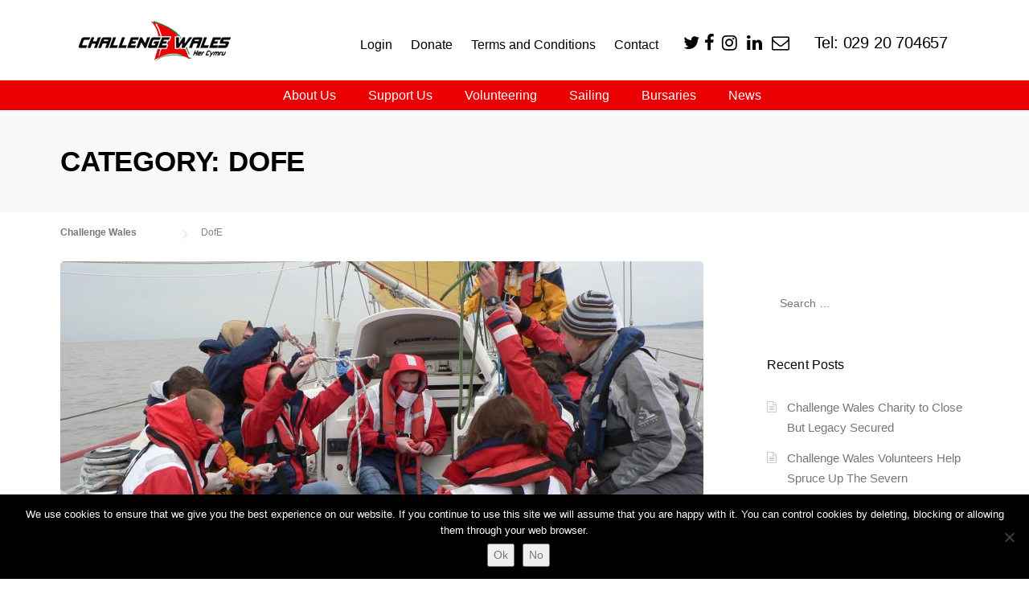

--- FILE ---
content_type: text/html; charset=UTF-8
request_url: https://challengewales.org/category/dofe/
body_size: 38680
content:
<!DOCTYPE html>
<html lang="en-GB">
<head>
	<meta charset="UTF-8">
	<meta name="viewport" content="width=device-width, initial-scale=1">
	<link rel="profile" href="https://gmpg.org/xfn/11">
	<link rel="pingback" href="https://challengewales.org/xmlrpc.php">
	<title>DofE &#8211; Challenge Wales</title>
<meta name='robots' content='max-image-preview:large' />
	<style>img:is([sizes="auto" i], [sizes^="auto," i]) { contain-intrinsic-size: 3000px 1500px }</style>
	<link rel='dns-prefetch' href='//fonts.googleapis.com' />
<link rel='dns-prefetch' href='//maxcdn.bootstrapcdn.com' />
<link rel="alternate" type="application/rss+xml" title="Challenge Wales &raquo; Feed" href="https://challengewales.org/feed/" />
<link rel="alternate" type="application/rss+xml" title="Challenge Wales &raquo; Comments Feed" href="https://challengewales.org/comments/feed/" />
<link rel="alternate" type="application/rss+xml" title="Challenge Wales &raquo; DofE Category Feed" href="https://challengewales.org/category/dofe/feed/" />
<script type="text/javascript">
/* <![CDATA[ */
window._wpemojiSettings = {"baseUrl":"https:\/\/s.w.org\/images\/core\/emoji\/16.0.1\/72x72\/","ext":".png","svgUrl":"https:\/\/s.w.org\/images\/core\/emoji\/16.0.1\/svg\/","svgExt":".svg","source":{"concatemoji":"https:\/\/challengewales.org\/wp-includes\/js\/wp-emoji-release.min.js?ver=6.8.3"}};
/*! This file is auto-generated */
!function(s,n){var o,i,e;function c(e){try{var t={supportTests:e,timestamp:(new Date).valueOf()};sessionStorage.setItem(o,JSON.stringify(t))}catch(e){}}function p(e,t,n){e.clearRect(0,0,e.canvas.width,e.canvas.height),e.fillText(t,0,0);var t=new Uint32Array(e.getImageData(0,0,e.canvas.width,e.canvas.height).data),a=(e.clearRect(0,0,e.canvas.width,e.canvas.height),e.fillText(n,0,0),new Uint32Array(e.getImageData(0,0,e.canvas.width,e.canvas.height).data));return t.every(function(e,t){return e===a[t]})}function u(e,t){e.clearRect(0,0,e.canvas.width,e.canvas.height),e.fillText(t,0,0);for(var n=e.getImageData(16,16,1,1),a=0;a<n.data.length;a++)if(0!==n.data[a])return!1;return!0}function f(e,t,n,a){switch(t){case"flag":return n(e,"\ud83c\udff3\ufe0f\u200d\u26a7\ufe0f","\ud83c\udff3\ufe0f\u200b\u26a7\ufe0f")?!1:!n(e,"\ud83c\udde8\ud83c\uddf6","\ud83c\udde8\u200b\ud83c\uddf6")&&!n(e,"\ud83c\udff4\udb40\udc67\udb40\udc62\udb40\udc65\udb40\udc6e\udb40\udc67\udb40\udc7f","\ud83c\udff4\u200b\udb40\udc67\u200b\udb40\udc62\u200b\udb40\udc65\u200b\udb40\udc6e\u200b\udb40\udc67\u200b\udb40\udc7f");case"emoji":return!a(e,"\ud83e\udedf")}return!1}function g(e,t,n,a){var r="undefined"!=typeof WorkerGlobalScope&&self instanceof WorkerGlobalScope?new OffscreenCanvas(300,150):s.createElement("canvas"),o=r.getContext("2d",{willReadFrequently:!0}),i=(o.textBaseline="top",o.font="600 32px Arial",{});return e.forEach(function(e){i[e]=t(o,e,n,a)}),i}function t(e){var t=s.createElement("script");t.src=e,t.defer=!0,s.head.appendChild(t)}"undefined"!=typeof Promise&&(o="wpEmojiSettingsSupports",i=["flag","emoji"],n.supports={everything:!0,everythingExceptFlag:!0},e=new Promise(function(e){s.addEventListener("DOMContentLoaded",e,{once:!0})}),new Promise(function(t){var n=function(){try{var e=JSON.parse(sessionStorage.getItem(o));if("object"==typeof e&&"number"==typeof e.timestamp&&(new Date).valueOf()<e.timestamp+604800&&"object"==typeof e.supportTests)return e.supportTests}catch(e){}return null}();if(!n){if("undefined"!=typeof Worker&&"undefined"!=typeof OffscreenCanvas&&"undefined"!=typeof URL&&URL.createObjectURL&&"undefined"!=typeof Blob)try{var e="postMessage("+g.toString()+"("+[JSON.stringify(i),f.toString(),p.toString(),u.toString()].join(",")+"));",a=new Blob([e],{type:"text/javascript"}),r=new Worker(URL.createObjectURL(a),{name:"wpTestEmojiSupports"});return void(r.onmessage=function(e){c(n=e.data),r.terminate(),t(n)})}catch(e){}c(n=g(i,f,p,u))}t(n)}).then(function(e){for(var t in e)n.supports[t]=e[t],n.supports.everything=n.supports.everything&&n.supports[t],"flag"!==t&&(n.supports.everythingExceptFlag=n.supports.everythingExceptFlag&&n.supports[t]);n.supports.everythingExceptFlag=n.supports.everythingExceptFlag&&!n.supports.flag,n.DOMReady=!1,n.readyCallback=function(){n.DOMReady=!0}}).then(function(){return e}).then(function(){var e;n.supports.everything||(n.readyCallback(),(e=n.source||{}).concatemoji?t(e.concatemoji):e.wpemoji&&e.twemoji&&(t(e.twemoji),t(e.wpemoji)))}))}((window,document),window._wpemojiSettings);
/* ]]> */
</script>
<link rel='stylesheet' id='gs-swiper-css' href='https://challengewales.org/wp-content/plugins/gs-logo-slider/assets/libs/swiper-js/swiper.min.css?ver=3.7.4' type='text/css' media='all' />
<link rel='stylesheet' id='gs-tippyjs-css' href='https://challengewales.org/wp-content/plugins/gs-logo-slider/assets/libs/tippyjs/tippy.css?ver=3.7.4' type='text/css' media='all' />
<link rel='stylesheet' id='gs-logo-public-css' href='https://challengewales.org/wp-content/plugins/gs-logo-slider/assets/css/gs-logo.min.css?ver=3.7.4' type='text/css' media='all' />
<link rel='stylesheet' id='js_composer_front-css' href='https://challengewales.org/wp-content/plugins/js_composer/assets/css/js_composer.min.css?ver=5.1.1' type='text/css' media='all' />
<style id='wp-emoji-styles-inline-css' type='text/css'>

	img.wp-smiley, img.emoji {
		display: inline !important;
		border: none !important;
		box-shadow: none !important;
		height: 1em !important;
		width: 1em !important;
		margin: 0 0.07em !important;
		vertical-align: -0.1em !important;
		background: none !important;
		padding: 0 !important;
	}
</style>
<link rel='stylesheet' id='wp-block-library-css' href='https://challengewales.org/wp-includes/css/dist/block-library/style.min.css?ver=6.8.3' type='text/css' media='all' />
<style id='classic-theme-styles-inline-css' type='text/css'>
/*! This file is auto-generated */
.wp-block-button__link{color:#fff;background-color:#32373c;border-radius:9999px;box-shadow:none;text-decoration:none;padding:calc(.667em + 2px) calc(1.333em + 2px);font-size:1.125em}.wp-block-file__button{background:#32373c;color:#fff;text-decoration:none}
</style>
<style id='global-styles-inline-css' type='text/css'>
:root{--wp--preset--aspect-ratio--square: 1;--wp--preset--aspect-ratio--4-3: 4/3;--wp--preset--aspect-ratio--3-4: 3/4;--wp--preset--aspect-ratio--3-2: 3/2;--wp--preset--aspect-ratio--2-3: 2/3;--wp--preset--aspect-ratio--16-9: 16/9;--wp--preset--aspect-ratio--9-16: 9/16;--wp--preset--color--black: #000000;--wp--preset--color--cyan-bluish-gray: #abb8c3;--wp--preset--color--white: #ffffff;--wp--preset--color--pale-pink: #f78da7;--wp--preset--color--vivid-red: #cf2e2e;--wp--preset--color--luminous-vivid-orange: #ff6900;--wp--preset--color--luminous-vivid-amber: #fcb900;--wp--preset--color--light-green-cyan: #7bdcb5;--wp--preset--color--vivid-green-cyan: #00d084;--wp--preset--color--pale-cyan-blue: #8ed1fc;--wp--preset--color--vivid-cyan-blue: #0693e3;--wp--preset--color--vivid-purple: #9b51e0;--wp--preset--gradient--vivid-cyan-blue-to-vivid-purple: linear-gradient(135deg,rgba(6,147,227,1) 0%,rgb(155,81,224) 100%);--wp--preset--gradient--light-green-cyan-to-vivid-green-cyan: linear-gradient(135deg,rgb(122,220,180) 0%,rgb(0,208,130) 100%);--wp--preset--gradient--luminous-vivid-amber-to-luminous-vivid-orange: linear-gradient(135deg,rgba(252,185,0,1) 0%,rgba(255,105,0,1) 100%);--wp--preset--gradient--luminous-vivid-orange-to-vivid-red: linear-gradient(135deg,rgba(255,105,0,1) 0%,rgb(207,46,46) 100%);--wp--preset--gradient--very-light-gray-to-cyan-bluish-gray: linear-gradient(135deg,rgb(238,238,238) 0%,rgb(169,184,195) 100%);--wp--preset--gradient--cool-to-warm-spectrum: linear-gradient(135deg,rgb(74,234,220) 0%,rgb(151,120,209) 20%,rgb(207,42,186) 40%,rgb(238,44,130) 60%,rgb(251,105,98) 80%,rgb(254,248,76) 100%);--wp--preset--gradient--blush-light-purple: linear-gradient(135deg,rgb(255,206,236) 0%,rgb(152,150,240) 100%);--wp--preset--gradient--blush-bordeaux: linear-gradient(135deg,rgb(254,205,165) 0%,rgb(254,45,45) 50%,rgb(107,0,62) 100%);--wp--preset--gradient--luminous-dusk: linear-gradient(135deg,rgb(255,203,112) 0%,rgb(199,81,192) 50%,rgb(65,88,208) 100%);--wp--preset--gradient--pale-ocean: linear-gradient(135deg,rgb(255,245,203) 0%,rgb(182,227,212) 50%,rgb(51,167,181) 100%);--wp--preset--gradient--electric-grass: linear-gradient(135deg,rgb(202,248,128) 0%,rgb(113,206,126) 100%);--wp--preset--gradient--midnight: linear-gradient(135deg,rgb(2,3,129) 0%,rgb(40,116,252) 100%);--wp--preset--font-size--small: 13px;--wp--preset--font-size--medium: 20px;--wp--preset--font-size--large: 36px;--wp--preset--font-size--x-large: 42px;--wp--preset--spacing--20: 0.44rem;--wp--preset--spacing--30: 0.67rem;--wp--preset--spacing--40: 1rem;--wp--preset--spacing--50: 1.5rem;--wp--preset--spacing--60: 2.25rem;--wp--preset--spacing--70: 3.38rem;--wp--preset--spacing--80: 5.06rem;--wp--preset--shadow--natural: 6px 6px 9px rgba(0, 0, 0, 0.2);--wp--preset--shadow--deep: 12px 12px 50px rgba(0, 0, 0, 0.4);--wp--preset--shadow--sharp: 6px 6px 0px rgba(0, 0, 0, 0.2);--wp--preset--shadow--outlined: 6px 6px 0px -3px rgba(255, 255, 255, 1), 6px 6px rgba(0, 0, 0, 1);--wp--preset--shadow--crisp: 6px 6px 0px rgba(0, 0, 0, 1);}:where(.is-layout-flex){gap: 0.5em;}:where(.is-layout-grid){gap: 0.5em;}body .is-layout-flex{display: flex;}.is-layout-flex{flex-wrap: wrap;align-items: center;}.is-layout-flex > :is(*, div){margin: 0;}body .is-layout-grid{display: grid;}.is-layout-grid > :is(*, div){margin: 0;}:where(.wp-block-columns.is-layout-flex){gap: 2em;}:where(.wp-block-columns.is-layout-grid){gap: 2em;}:where(.wp-block-post-template.is-layout-flex){gap: 1.25em;}:where(.wp-block-post-template.is-layout-grid){gap: 1.25em;}.has-black-color{color: var(--wp--preset--color--black) !important;}.has-cyan-bluish-gray-color{color: var(--wp--preset--color--cyan-bluish-gray) !important;}.has-white-color{color: var(--wp--preset--color--white) !important;}.has-pale-pink-color{color: var(--wp--preset--color--pale-pink) !important;}.has-vivid-red-color{color: var(--wp--preset--color--vivid-red) !important;}.has-luminous-vivid-orange-color{color: var(--wp--preset--color--luminous-vivid-orange) !important;}.has-luminous-vivid-amber-color{color: var(--wp--preset--color--luminous-vivid-amber) !important;}.has-light-green-cyan-color{color: var(--wp--preset--color--light-green-cyan) !important;}.has-vivid-green-cyan-color{color: var(--wp--preset--color--vivid-green-cyan) !important;}.has-pale-cyan-blue-color{color: var(--wp--preset--color--pale-cyan-blue) !important;}.has-vivid-cyan-blue-color{color: var(--wp--preset--color--vivid-cyan-blue) !important;}.has-vivid-purple-color{color: var(--wp--preset--color--vivid-purple) !important;}.has-black-background-color{background-color: var(--wp--preset--color--black) !important;}.has-cyan-bluish-gray-background-color{background-color: var(--wp--preset--color--cyan-bluish-gray) !important;}.has-white-background-color{background-color: var(--wp--preset--color--white) !important;}.has-pale-pink-background-color{background-color: var(--wp--preset--color--pale-pink) !important;}.has-vivid-red-background-color{background-color: var(--wp--preset--color--vivid-red) !important;}.has-luminous-vivid-orange-background-color{background-color: var(--wp--preset--color--luminous-vivid-orange) !important;}.has-luminous-vivid-amber-background-color{background-color: var(--wp--preset--color--luminous-vivid-amber) !important;}.has-light-green-cyan-background-color{background-color: var(--wp--preset--color--light-green-cyan) !important;}.has-vivid-green-cyan-background-color{background-color: var(--wp--preset--color--vivid-green-cyan) !important;}.has-pale-cyan-blue-background-color{background-color: var(--wp--preset--color--pale-cyan-blue) !important;}.has-vivid-cyan-blue-background-color{background-color: var(--wp--preset--color--vivid-cyan-blue) !important;}.has-vivid-purple-background-color{background-color: var(--wp--preset--color--vivid-purple) !important;}.has-black-border-color{border-color: var(--wp--preset--color--black) !important;}.has-cyan-bluish-gray-border-color{border-color: var(--wp--preset--color--cyan-bluish-gray) !important;}.has-white-border-color{border-color: var(--wp--preset--color--white) !important;}.has-pale-pink-border-color{border-color: var(--wp--preset--color--pale-pink) !important;}.has-vivid-red-border-color{border-color: var(--wp--preset--color--vivid-red) !important;}.has-luminous-vivid-orange-border-color{border-color: var(--wp--preset--color--luminous-vivid-orange) !important;}.has-luminous-vivid-amber-border-color{border-color: var(--wp--preset--color--luminous-vivid-amber) !important;}.has-light-green-cyan-border-color{border-color: var(--wp--preset--color--light-green-cyan) !important;}.has-vivid-green-cyan-border-color{border-color: var(--wp--preset--color--vivid-green-cyan) !important;}.has-pale-cyan-blue-border-color{border-color: var(--wp--preset--color--pale-cyan-blue) !important;}.has-vivid-cyan-blue-border-color{border-color: var(--wp--preset--color--vivid-cyan-blue) !important;}.has-vivid-purple-border-color{border-color: var(--wp--preset--color--vivid-purple) !important;}.has-vivid-cyan-blue-to-vivid-purple-gradient-background{background: var(--wp--preset--gradient--vivid-cyan-blue-to-vivid-purple) !important;}.has-light-green-cyan-to-vivid-green-cyan-gradient-background{background: var(--wp--preset--gradient--light-green-cyan-to-vivid-green-cyan) !important;}.has-luminous-vivid-amber-to-luminous-vivid-orange-gradient-background{background: var(--wp--preset--gradient--luminous-vivid-amber-to-luminous-vivid-orange) !important;}.has-luminous-vivid-orange-to-vivid-red-gradient-background{background: var(--wp--preset--gradient--luminous-vivid-orange-to-vivid-red) !important;}.has-very-light-gray-to-cyan-bluish-gray-gradient-background{background: var(--wp--preset--gradient--very-light-gray-to-cyan-bluish-gray) !important;}.has-cool-to-warm-spectrum-gradient-background{background: var(--wp--preset--gradient--cool-to-warm-spectrum) !important;}.has-blush-light-purple-gradient-background{background: var(--wp--preset--gradient--blush-light-purple) !important;}.has-blush-bordeaux-gradient-background{background: var(--wp--preset--gradient--blush-bordeaux) !important;}.has-luminous-dusk-gradient-background{background: var(--wp--preset--gradient--luminous-dusk) !important;}.has-pale-ocean-gradient-background{background: var(--wp--preset--gradient--pale-ocean) !important;}.has-electric-grass-gradient-background{background: var(--wp--preset--gradient--electric-grass) !important;}.has-midnight-gradient-background{background: var(--wp--preset--gradient--midnight) !important;}.has-small-font-size{font-size: var(--wp--preset--font-size--small) !important;}.has-medium-font-size{font-size: var(--wp--preset--font-size--medium) !important;}.has-large-font-size{font-size: var(--wp--preset--font-size--large) !important;}.has-x-large-font-size{font-size: var(--wp--preset--font-size--x-large) !important;}
:where(.wp-block-post-template.is-layout-flex){gap: 1.25em;}:where(.wp-block-post-template.is-layout-grid){gap: 1.25em;}
:where(.wp-block-columns.is-layout-flex){gap: 2em;}:where(.wp-block-columns.is-layout-grid){gap: 2em;}
:root :where(.wp-block-pullquote){font-size: 1.5em;line-height: 1.6;}
</style>
<link rel='stylesheet' id='contact-form-7-css' href='https://challengewales.org/wp-content/plugins/contact-form-7/includes/css/styles.css?ver=6.1' type='text/css' media='all' />
<link rel='stylesheet' id='cookie-notice-front-css' href='https://challengewales.org/wp-content/plugins/cookie-notice/css/front.min.css?ver=2.5.7' type='text/css' media='all' />
<link rel='stylesheet' id='essential-grid-plugin-settings-css' href='https://challengewales.org/wp-content/plugins/essential-grid/public/assets/css/settings.css?ver=2.0.9' type='text/css' media='all' />
<link rel='stylesheet' id='tp-open-sans-css' href='https://fonts.googleapis.com/css?family=Open+Sans%3A300%2C400%2C600%2C700%2C800&#038;ver=6.8.3' type='text/css' media='all' />
<link rel='stylesheet' id='tp-raleway-css' href='https://fonts.googleapis.com/css?family=Raleway%3A100%2C200%2C300%2C400%2C500%2C600%2C700%2C800%2C900&#038;ver=6.8.3' type='text/css' media='all' />
<link rel='stylesheet' id='tp-droid-serif-css' href='https://fonts.googleapis.com/css?family=Droid+Serif%3A400%2C700&#038;ver=6.8.3' type='text/css' media='all' />
<link rel='stylesheet' id='events-manager-css' href='https://challengewales.org/wp-content/plugins/events-manager/includes/css/events-manager.min.css?ver=7.0.5' type='text/css' media='all' />
<style id='events-manager-inline-css' type='text/css'>
body .em { --font-family : inherit; --font-weight : inherit; --font-size : 1em; --line-height : inherit; }
</style>
<link rel='stylesheet' id='rs-plugin-settings-css' href='https://challengewales.org/wp-content/plugins/revslider/public/assets/css/settings.css?ver=5.4.3.1' type='text/css' media='all' />
<style id='rs-plugin-settings-inline-css' type='text/css'>
.tp-caption a{color:#ff7302;text-shadow:none;-webkit-transition:all 0.2s ease-out;-moz-transition:all 0.2s ease-out;-o-transition:all 0.2s ease-out;-ms-transition:all 0.2s ease-out}.tp-caption a:hover{color:#ffa902}
</style>
<link rel='stylesheet' id='wp-fullcalendar-css' href='https://challengewales.org/wp-content/plugins/wp-fullcalendar/includes/css/main.css?ver=1.6' type='text/css' media='all' />
<link rel='stylesheet' id='jquery-ui-css' href='https://challengewales.org/wp-content/plugins/wp-fullcalendar/includes/css/jquery-ui/cupertino/jquery-ui.min.css?ver=1.6' type='text/css' media='all' />
<link rel='stylesheet' id='jquery-ui-theme-css' href='https://challengewales.org/wp-content/plugins/wp-fullcalendar/includes/css/jquery-ui/cupertino/theme.css?ver=1.6' type='text/css' media='all' />
<link rel='stylesheet' id='parent-style-css' href='https://challengewales.org/wp-content/themes/construction/style.css?ver=6.8.3' type='text/css' media='all' />
<link rel='stylesheet' id='wpcharming-style-css' href='https://challengewales.org/wp-content/themes/construction-child/style.css?ver=6.8.3' type='text/css' media='all' />
<link rel='stylesheet' id='wpcharming-fontawesome-css' href='//maxcdn.bootstrapcdn.com/font-awesome/4.4.0/css/font-awesome.min.css?ver=4.2.0' type='text/css' media='all' />
<link rel='stylesheet' id='um_modal-css' href='https://challengewales.org/wp-content/plugins/ultimate-member/assets/css/um-modal.min.css?ver=2.10.5' type='text/css' media='all' />
<link rel='stylesheet' id='um_ui-css' href='https://challengewales.org/wp-content/plugins/ultimate-member/assets/libs/jquery-ui/jquery-ui.min.css?ver=1.13.2' type='text/css' media='all' />
<link rel='stylesheet' id='um_tipsy-css' href='https://challengewales.org/wp-content/plugins/ultimate-member/assets/libs/tipsy/tipsy.min.css?ver=1.0.0a' type='text/css' media='all' />
<link rel='stylesheet' id='um_raty-css' href='https://challengewales.org/wp-content/plugins/ultimate-member/assets/libs/raty/um-raty.min.css?ver=2.6.0' type='text/css' media='all' />
<link rel='stylesheet' id='select2-css' href='https://challengewales.org/wp-content/plugins/ultimate-member/assets/libs/select2/select2.min.css?ver=4.0.13' type='text/css' media='all' />
<link rel='stylesheet' id='um_fileupload-css' href='https://challengewales.org/wp-content/plugins/ultimate-member/assets/css/um-fileupload.min.css?ver=2.10.5' type='text/css' media='all' />
<link rel='stylesheet' id='um_confirm-css' href='https://challengewales.org/wp-content/plugins/ultimate-member/assets/libs/um-confirm/um-confirm.min.css?ver=1.0' type='text/css' media='all' />
<link rel='stylesheet' id='um_datetime-css' href='https://challengewales.org/wp-content/plugins/ultimate-member/assets/libs/pickadate/default.min.css?ver=3.6.2' type='text/css' media='all' />
<link rel='stylesheet' id='um_datetime_date-css' href='https://challengewales.org/wp-content/plugins/ultimate-member/assets/libs/pickadate/default.date.min.css?ver=3.6.2' type='text/css' media='all' />
<link rel='stylesheet' id='um_datetime_time-css' href='https://challengewales.org/wp-content/plugins/ultimate-member/assets/libs/pickadate/default.time.min.css?ver=3.6.2' type='text/css' media='all' />
<link rel='stylesheet' id='um_fonticons_ii-css' href='https://challengewales.org/wp-content/plugins/ultimate-member/assets/libs/legacy/fonticons/fonticons-ii.min.css?ver=2.10.5' type='text/css' media='all' />
<link rel='stylesheet' id='um_fonticons_fa-css' href='https://challengewales.org/wp-content/plugins/ultimate-member/assets/libs/legacy/fonticons/fonticons-fa.min.css?ver=2.10.5' type='text/css' media='all' />
<link rel='stylesheet' id='um_fontawesome-css' href='https://challengewales.org/wp-content/plugins/ultimate-member/assets/css/um-fontawesome.min.css?ver=6.5.2' type='text/css' media='all' />
<link rel='stylesheet' id='um_common-css' href='https://challengewales.org/wp-content/plugins/ultimate-member/assets/css/common.min.css?ver=2.10.5' type='text/css' media='all' />
<link rel='stylesheet' id='um_responsive-css' href='https://challengewales.org/wp-content/plugins/ultimate-member/assets/css/um-responsive.min.css?ver=2.10.5' type='text/css' media='all' />
<link rel='stylesheet' id='um_styles-css' href='https://challengewales.org/wp-content/plugins/ultimate-member/assets/css/um-styles.min.css?ver=2.10.5' type='text/css' media='all' />
<link rel='stylesheet' id='um_crop-css' href='https://challengewales.org/wp-content/plugins/ultimate-member/assets/libs/cropper/cropper.min.css?ver=1.6.1' type='text/css' media='all' />
<link rel='stylesheet' id='um_profile-css' href='https://challengewales.org/wp-content/plugins/ultimate-member/assets/css/um-profile.min.css?ver=2.10.5' type='text/css' media='all' />
<link rel='stylesheet' id='um_account-css' href='https://challengewales.org/wp-content/plugins/ultimate-member/assets/css/um-account.min.css?ver=2.10.5' type='text/css' media='all' />
<link rel='stylesheet' id='um_misc-css' href='https://challengewales.org/wp-content/plugins/ultimate-member/assets/css/um-misc.min.css?ver=2.10.5' type='text/css' media='all' />
<link rel='stylesheet' id='um_default_css-css' href='https://challengewales.org/wp-content/plugins/ultimate-member/assets/css/um-old-default.min.css?ver=2.10.5' type='text/css' media='all' />
<link rel='stylesheet' id='um_old_css-css' href='https://challengewales.org/wp-content/plugins/ultimate-member/../../uploads/ultimatemember/um_old_settings.css?ver=2.0.0' type='text/css' media='all' />
<!--n2css--><!--n2js--><script type="text/javascript" id="jquery-core-js-extra">
/* <![CDATA[ */
var header_fixed_setting = {"fixed_header":"1"};
/* ]]> */
</script>
<script type="text/javascript" src="https://challengewales.org/wp-includes/js/jquery/jquery.min.js?ver=3.7.1" id="jquery-core-js"></script>
<script type="text/javascript" src="https://challengewales.org/wp-includes/js/jquery/jquery-migrate.min.js?ver=3.4.1" id="jquery-migrate-js"></script>
<script type="text/javascript" id="cookie-notice-front-js-before">
/* <![CDATA[ */
var cnArgs = {"ajaxUrl":"https:\/\/challengewales.org\/wp-admin\/admin-ajax.php","nonce":"e7279bf1a3","hideEffect":"fade","position":"bottom","onScroll":false,"onScrollOffset":100,"onClick":false,"cookieName":"cookie_notice_accepted","cookieTime":2592000,"cookieTimeRejected":2592000,"globalCookie":false,"redirection":false,"cache":false,"revokeCookies":false,"revokeCookiesOpt":"automatic"};
/* ]]> */
</script>
<script type="text/javascript" src="https://challengewales.org/wp-content/plugins/cookie-notice/js/front.min.js?ver=2.5.7" id="cookie-notice-front-js"></script>
<script type="text/javascript" src="https://challengewales.org/wp-content/plugins/essential-grid/public/assets/js/lightbox.js?ver=2.0.9" id="themepunchboxext-js"></script>
<script type="text/javascript" src="https://challengewales.org/wp-content/plugins/essential-grid/public/assets/js/jquery.themepunch.tools.min.js?ver=2.0.9" id="tp-tools-js"></script>
<script type="text/javascript" src="https://challengewales.org/wp-content/plugins/essential-grid/public/assets/js/jquery.themepunch.essential.min.js?ver=2.0.9" id="essential-grid-essential-grid-script-js"></script>
<script type="text/javascript" src="https://challengewales.org/wp-includes/js/jquery/ui/core.min.js?ver=1.13.3" id="jquery-ui-core-js"></script>
<script type="text/javascript" src="https://challengewales.org/wp-includes/js/jquery/ui/mouse.min.js?ver=1.13.3" id="jquery-ui-mouse-js"></script>
<script type="text/javascript" src="https://challengewales.org/wp-includes/js/jquery/ui/sortable.min.js?ver=1.13.3" id="jquery-ui-sortable-js"></script>
<script type="text/javascript" src="https://challengewales.org/wp-includes/js/jquery/ui/datepicker.min.js?ver=1.13.3" id="jquery-ui-datepicker-js"></script>
<script type="text/javascript" id="jquery-ui-datepicker-js-after">
/* <![CDATA[ */
jQuery(function(jQuery){jQuery.datepicker.setDefaults({"closeText":"Close","currentText":"Today","monthNames":["January","February","March","April","May","June","July","August","September","October","November","December"],"monthNamesShort":["Jan","Feb","Mar","Apr","May","Jun","Jul","Aug","Sep","Oct","Nov","Dec"],"nextText":"Next","prevText":"Previous","dayNames":["Sunday","Monday","Tuesday","Wednesday","Thursday","Friday","Saturday"],"dayNamesShort":["Sun","Mon","Tue","Wed","Thu","Fri","Sat"],"dayNamesMin":["S","M","T","W","T","F","S"],"dateFormat":"dd\/mm\/yy","firstDay":1,"isRTL":false});});
/* ]]> */
</script>
<script type="text/javascript" src="https://challengewales.org/wp-includes/js/jquery/ui/resizable.min.js?ver=1.13.3" id="jquery-ui-resizable-js"></script>
<script type="text/javascript" src="https://challengewales.org/wp-includes/js/jquery/ui/draggable.min.js?ver=1.13.3" id="jquery-ui-draggable-js"></script>
<script type="text/javascript" src="https://challengewales.org/wp-includes/js/jquery/ui/controlgroup.min.js?ver=1.13.3" id="jquery-ui-controlgroup-js"></script>
<script type="text/javascript" src="https://challengewales.org/wp-includes/js/jquery/ui/checkboxradio.min.js?ver=1.13.3" id="jquery-ui-checkboxradio-js"></script>
<script type="text/javascript" src="https://challengewales.org/wp-includes/js/jquery/ui/button.min.js?ver=1.13.3" id="jquery-ui-button-js"></script>
<script type="text/javascript" src="https://challengewales.org/wp-includes/js/jquery/ui/dialog.min.js?ver=1.13.3" id="jquery-ui-dialog-js"></script>
<script type="text/javascript" id="events-manager-js-extra">
/* <![CDATA[ */
var EM = {"ajaxurl":"https:\/\/challengewales.org\/wp-admin\/admin-ajax.php","locationajaxurl":"https:\/\/challengewales.org\/wp-admin\/admin-ajax.php?action=locations_search","firstDay":"1","locale":"en","dateFormat":"yy-mm-dd","ui_css":"https:\/\/challengewales.org\/wp-content\/plugins\/events-manager\/includes\/css\/jquery-ui\/build.min.css","show24hours":"0","is_ssl":"1","autocomplete_limit":"10","calendar":{"breakpoints":{"small":560,"medium":908,"large":false}},"phone":"","datepicker":{"format":"d\/m\/Y"},"search":{"breakpoints":{"small":650,"medium":850,"full":false}},"url":"https:\/\/challengewales.org\/wp-content\/plugins\/events-manager","assets":{"input.em-uploader":{"js":{"em-uploader":{"url":"https:\/\/challengewales.org\/wp-content\/plugins\/events-manager\/includes\/js\/em-uploader.js?v=7.0.5","event":"em_uploader_ready"}}},".em-recurrence-sets, .em-timezone":{"js":{"luxon":{"url":"luxon\/luxon.js?v=7.0.5","event":"em_luxon_ready"}}},".em-booking-form, #em-booking-form, .em-booking-recurring, .em-event-booking-form":{"js":{"em-bookings":{"url":"https:\/\/challengewales.org\/wp-content\/plugins\/events-manager\/includes\/js\/bookingsform.js?v=7.0.5","event":"em_booking_form_js_loaded"}}}},"cached":"","bookingInProgress":"Please wait while the booking is being submitted.","tickets_save":"Save Ticket","bookingajaxurl":"https:\/\/challengewales.org\/wp-admin\/admin-ajax.php","bookings_export_save":"Export Bookings","bookings_settings_save":"Save Settings","booking_delete":"Are you sure you want to delete?","booking_offset":"30","bookings":{"submit_button":{"text":{"default":"Send your booking","free":"Send your booking","payment":"Send your booking","processing":"Processing ..."}},"update_listener":""},"bb_full":"Sold Out","bb_book":"Book Now","bb_booking":"Booking\u2026","bb_booked":"Booking Submitted","bb_error":"Booking Error. Try again?","bb_cancel":"Cancel","bb_canceling":"Cancelling\u2026","bb_cancelled":"Cancelled","bb_cancel_error":"Cancellation Error. Try again?","txt_search":"Search","txt_searching":"Searching...","txt_loading":"Loading..."};
/* ]]> */
</script>
<script type="text/javascript" src="https://challengewales.org/wp-content/plugins/events-manager/includes/js/events-manager.js?ver=7.0.5" id="events-manager-js"></script>
<script type="text/javascript" src="https://challengewales.org/wp-content/plugins/revslider/public/assets/js/jquery.themepunch.revolution.min.js?ver=5.4.3.1" id="revmin-js"></script>
<script type="text/javascript" src="https://challengewales.org/wp-includes/js/jquery/ui/menu.min.js?ver=1.13.3" id="jquery-ui-menu-js"></script>
<script type="text/javascript" src="https://challengewales.org/wp-includes/js/jquery/ui/selectmenu.min.js?ver=1.13.3" id="jquery-ui-selectmenu-js"></script>
<script type="text/javascript" src="https://challengewales.org/wp-includes/js/jquery/ui/tooltip.min.js?ver=1.13.3" id="jquery-ui-tooltip-js"></script>
<script type="text/javascript" src="https://challengewales.org/wp-includes/js/dist/vendor/moment.min.js?ver=2.30.1" id="moment-js"></script>
<script type="text/javascript" id="moment-js-after">
/* <![CDATA[ */
moment.updateLocale( 'en_GB', {"months":["January","February","March","April","May","June","July","August","September","October","November","December"],"monthsShort":["Jan","Feb","Mar","Apr","May","Jun","Jul","Aug","Sep","Oct","Nov","Dec"],"weekdays":["Sunday","Monday","Tuesday","Wednesday","Thursday","Friday","Saturday"],"weekdaysShort":["Sun","Mon","Tue","Wed","Thu","Fri","Sat"],"week":{"dow":1},"longDateFormat":{"LT":"H:i","LTS":null,"L":null,"LL":"d\/m\/Y","LLL":"j F Y H:i","LLLL":null}} );
/* ]]> */
</script>
<script type="text/javascript" id="wp-fullcalendar-js-extra">
/* <![CDATA[ */
var WPFC = {"ajaxurl":"https:\/\/challengewales.org\/wp-admin\/admin-ajax.php?action=WP_FullCalendar","firstDay":"1","wpfc_theme":"jquery-ui","wpfc_limit":"3","wpfc_limit_txt":"more ...","timeFormat":"h:mmA","defaultView":"month","weekends":"true","header":{"left":"prev,next today","center":"title","right":"month"},"wpfc_qtips":""};
/* ]]> */
</script>
<script type="text/javascript" src="https://challengewales.org/wp-content/plugins/wp-fullcalendar/includes/js/main.js?ver=1.6" id="wp-fullcalendar-js"></script>
<script type="text/javascript" src="https://challengewales.org/wp-content/themes/construction/assets/js/modernizr.min.js?ver=2.6.2" id="wpcharming-modernizr-js"></script>
<script type="text/javascript" src="https://challengewales.org/wp-content/themes/construction/assets/js/libs.js?ver=6.8.3" id="wpcharming-libs-js"></script>
<script type="text/javascript" src="https://challengewales.org/wp-content/plugins/ultimate-member/assets/js/um-gdpr.min.js?ver=2.10.5" id="um-gdpr-js"></script>
<link rel="https://api.w.org/" href="https://challengewales.org/wp-json/" /><link rel="alternate" title="JSON" type="application/json" href="https://challengewales.org/wp-json/wp/v2/categories/111" /><link rel="EditURI" type="application/rsd+xml" title="RSD" href="https://challengewales.org/xmlrpc.php?rsd" />
<meta name="generator" content="WordPress 6.8.3" />

		<!-- GA Google Analytics @ https://m0n.co/ga -->
		<script async src="https://www.googletagmanager.com/gtag/js?id=UA-40967988-1"></script>
		<script>
			window.dataLayer = window.dataLayer || [];
			function gtag(){dataLayer.push(arguments);}
			gtag('js', new Date());
			gtag('config', 'UA-40967988-1');
		</script>

			<script type="text/javascript">
			var ajaxRevslider;
			
			jQuery(document).ready(function() {
				// CUSTOM AJAX CONTENT LOADING FUNCTION
				ajaxRevslider = function(obj) {
				
					// obj.type : Post Type
					// obj.id : ID of Content to Load
					// obj.aspectratio : The Aspect Ratio of the Container / Media
					// obj.selector : The Container Selector where the Content of Ajax will be injected. It is done via the Essential Grid on Return of Content
					
					var content = "";

					data = {};
					
					data.action = 'revslider_ajax_call_front';
					data.client_action = 'get_slider_html';
					data.token = '012e7d7b5c';
					data.type = obj.type;
					data.id = obj.id;
					data.aspectratio = obj.aspectratio;
					
					// SYNC AJAX REQUEST
					jQuery.ajax({
						type:"post",
						url:"https://challengewales.org/wp-admin/admin-ajax.php",
						dataType: 'json',
						data:data,
						async:false,
						success: function(ret, textStatus, XMLHttpRequest) {
							if(ret.success == true)
								content = ret.data;								
						},
						error: function(e) {
							console.log(e);
						}
					});
					
					 // FIRST RETURN THE CONTENT WHEN IT IS LOADED !!
					 return content;						 
				};
				
				// CUSTOM AJAX FUNCTION TO REMOVE THE SLIDER
				var ajaxRemoveRevslider = function(obj) {
					return jQuery(obj.selector+" .rev_slider").revkill();
				};

				// EXTEND THE AJAX CONTENT LOADING TYPES WITH TYPE AND FUNCTION
				var extendessential = setInterval(function() {
					if (jQuery.fn.tpessential != undefined) {
						clearInterval(extendessential);
						if(typeof(jQuery.fn.tpessential.defaults) !== 'undefined') {
							jQuery.fn.tpessential.defaults.ajaxTypes.push({type:"revslider",func:ajaxRevslider,killfunc:ajaxRemoveRevslider,openAnimationSpeed:0.3});   
							// type:  Name of the Post to load via Ajax into the Essential Grid Ajax Container
							// func: the Function Name which is Called once the Item with the Post Type has been clicked
							// killfunc: function to kill in case the Ajax Window going to be removed (before Remove function !
							// openAnimationSpeed: how quick the Ajax Content window should be animated (default is 0.3)
						}
					}
				},30);
			});
		</script>
		<!--[if lt IE 9]><script src="https://challengewales.org/wp-content/themes/construction/assets/js/html5.min.js"></script><![endif]-->
	<link rel="shortcut icon" href="https://challengewales.org/wp-content/uploads/2015/06/cw_favicon1.jpg">
<style id="theme_option_custom_css" type="text/css">
.site-header .header-right-wrap .header-widget { font-weight: 700; } .header-transparent .site-header.fixed-on { background: #ffffff; background-image: none; } .vc_btn3.vc_btn3-color-danger.vc_btn3-style-modern { color: #ffffff; border-color: #6694c7; background-color: #6694c7; } .header-transparent .wpc-menu > li > a { color: #000000; opacity: 0.7; } .fa { font: normal normal normal 14px/1 FontAwesome; /* font-size: 20px!important;*/ } .featured-box .featured-box-content { height: 52px !important; } .fa-twitter:before { content: "\f099"; font-size: 22px !important; } .fa-facebook:before { content: "\f09a"; font-size: 22px !important; } .fa-linkedin:before { content: "\f0e1"; font-size: 22px !important; } .fa-instagram:before { content: "\f16d"; font-size: 22px !important; } .fa-email:before { content: "\f003"; font-size: 22px !important; } .wpcf7-form-control-wrap input[type="email"], .wpcf7-form-control-wrap textarea { width: 60%; } .site-topbar .topbar-right { height: 48px!important; } .site-topbar .topbar-left { padding-top: 5px; } .site-topbar .topbar-right .topbar-widget:first-child { padding-top: 6px; } .site-topbar .topbar-right { margin-top: 30px; margin-right: 10px; } .site-topbar .search-form .search-field { font-size: 14px!important; margin: 0px 0px!important; } .site-header { padding: 0px!important; } .site-branding { padding: 0 0 0 0!important; margin-bottom: 0px!important; } .wpc-menu { background: #EA0001; margin-top: 0px; /*************************/ } .header-centered .wpc-menu > li > a { padding-bottom: 5px; padding-top: 5px; } .header-centered .site-header.header-fixed .wpc-menu > li > a { padding-bottom: 5px; transition: all 0.5s ease; } .header-fixed .wpc-menu { margin-top: 99px; } .site-header .site-branding { display: none!important; } .vc_custom_1441564242880 { background-color: #024873 !important; height: 90px!important; } .vc_custom_1441564242880 h3 { color: #FFFFFF!important; } .footer-widgets-area h3.widget-title { color: #FFFFFF!important; font-weight: 700!important; } iframe { border: 0px inset; } .home_title { color: #ffffff; } .entry-content a { text-decoration: underline; color: #024873; } .entry-content a:hover{ color: #c8102e; } .sticky-wrapper { margin-bottom: 0px !important; } ul#menu-top.menu li { font-family: Arial, Helvetica, sans-serif !important; font-size: 16px !important; margin-top: 0px !important; margin-bottom: 12px !important; } .row_inner_wrapper { padding: 20px 0px !important; } .content-area{ padding-top: 10px !important; } .wpc-menu-mobile{ top: -1px !important; } @media screen and (max-width: 790px){ .hidden-mobile { display: none; } #primary { padding-top: 0px; } .site-topbar .topbar-right { padding-top: 0px; } div.breadcrumbs { display: none; } } @media screen and (min-width: 790px) and (max-width: 1100px) { .hidden-tablet { display: none; } #primary { padding-top: 30px; } } @media screen and (mmin-width: 1100px) { .hidden-screen { display: none; } } @media screen and (max-width: 1100px) { .topbar-right .widget_text { display: none; } div#nav-toggle { position: fixed; top: 60px !important; right: 40px; z-index: 300 !important; } #topbar { border-bottom: #c8102e; border-bottom-style: solid; } .header-fixed .wpc-menu { margin-top: 16px !important; } } .page-header-wrap { height: 450px; } h1.page-title { font-family: Arial,Helvetica,sans-serif; font-size: 81px; font-weight: 800; text-transform: none; } .page-subtitle { font-family: Arial,Helvetica,sans-serif; font-size: 20px !important; font-weight: 700 !important; text-transform: uppercase; } div#comments.comments-area { display: none; } } @media screen and (min-width: 790px){ .right-sidebar .sidebar { padding-left: 0px!important; border-left: 1px solid #e9e9e9; margin-left: -1px; }} widget-area sidebar { padding-left: 0px!important; } span.comments-link { display: none; }
</style>
<meta name="generator" content="Powered by Visual Composer - drag and drop page builder for WordPress."/>
<!--[if lte IE 9]><link rel="stylesheet" type="text/css" href="https://challengewales.org/wp-content/plugins/js_composer/assets/css/vc_lte_ie9.min.css" media="screen"><![endif]--><meta name="generator" content="Powered by Slider Revolution 5.4.3.1 - responsive, Mobile-Friendly Slider Plugin for WordPress with comfortable drag and drop interface." />
<script type="text/javascript">function setREVStartSize(e){
				try{ var i=jQuery(window).width(),t=9999,r=0,n=0,l=0,f=0,s=0,h=0;					
					if(e.responsiveLevels&&(jQuery.each(e.responsiveLevels,function(e,f){f>i&&(t=r=f,l=e),i>f&&f>r&&(r=f,n=e)}),t>r&&(l=n)),f=e.gridheight[l]||e.gridheight[0]||e.gridheight,s=e.gridwidth[l]||e.gridwidth[0]||e.gridwidth,h=i/s,h=h>1?1:h,f=Math.round(h*f),"fullscreen"==e.sliderLayout){var u=(e.c.width(),jQuery(window).height());if(void 0!=e.fullScreenOffsetContainer){var c=e.fullScreenOffsetContainer.split(",");if (c) jQuery.each(c,function(e,i){u=jQuery(i).length>0?u-jQuery(i).outerHeight(!0):u}),e.fullScreenOffset.split("%").length>1&&void 0!=e.fullScreenOffset&&e.fullScreenOffset.length>0?u-=jQuery(window).height()*parseInt(e.fullScreenOffset,0)/100:void 0!=e.fullScreenOffset&&e.fullScreenOffset.length>0&&(u-=parseInt(e.fullScreenOffset,0))}f=u}else void 0!=e.minHeight&&f<e.minHeight&&(f=e.minHeight);e.c.closest(".rev_slider_wrapper").css({height:f})					
				}catch(d){console.log("Failure at Presize of Slider:"+d)}
			};</script>
		<style type="text/css" id="wp-custom-css">
			#nav_menu-10 {
   background: #DFF2FE;
   padding: 10px;
}

#nav_menu-10 h4 {
  /* color: #fff;*/
   text-align: center; 
}

#secondary .widget.widget_nav_menu ul li a {
  /* color: white; */
}		</style>
		<style type="text/css" title="dynamic-css" class="options-output">.site-header .site-branding{margin-top:0;margin-right:0;margin-bottom:0;margin-left:0;}.site-topbar{background-color:#ffffff;}.site-topbar{color:#000000;}.site-topbar .widget a{color:#000000;}.site-topbar .widget a:hover{color:#000000;}.site-topbar .primary-color{color:transparent;}.site-topbar, .site-topbar .topbar-left .topbar-widget,
                                                               .site-topbar .topbar-left .topbar-widget:first-child,.site-topbar .topbar-right .topbar-widget,
                                                               .site-topbar .topbar-right .topbar-widget:first-child,.site-topbar .search-form .search-field{border-color:transparent;}.header-normal .header-right-wrap, .site-header .header-right-wrap .header-social a i{color:#000000;}.header-normal .site-header .header-right-wrap .header-social a i{border-color:#000000;}.wpc-menu a{font-family:Arial, Helvetica, sans-serif;font-weight:normal;font-style:normal;color:#ffffff;font-size:16px;}.page-title-wrap{background-color:#f8f9f9;}a, .primary-color, .wpc-menu a:hover, .wpc-menu > li.current-menu-item > a, .wpc-menu > li.current-menu-ancestor > a,
                                                       .entry-footer .post-categories li a:hover, .entry-footer .post-tags li a:hover,
                                                       .heading-404, .grid-item .grid-title a:hover, .widget a:hover, .widget #calendar_wrap a, .widget_recent_comments a,
                                                       #secondary .widget.widget_nav_menu ul li a:hover, #secondary .widget.widget_nav_menu ul li li a:hover, #secondary .widget.widget_nav_menu ul li li li a:hover,
                                                       #secondary .widget.widget_nav_menu ul li.current-menu-item a, .woocommerce ul.products li.product .price, .woocommerce .star-rating,
                                                       .iconbox-wrapper .iconbox-icon .primary, .iconbox-wrapper .iconbox-image .primary, .iconbox-wrapper a:hover,
                                                       .breadcrumbs a:hover, #comments .comment .comment-wrapper .comment-meta .comment-time:hover, #comments .comment .comment-wrapper .comment-meta .comment-reply-link:hover, #comments .comment .comment-wrapper .comment-meta .comment-edit-link:hover,
                                                       .nav-toggle-active i, .header-transparent .header-right-wrap .extract-element .phone-text, .site-header .header-right-wrap .extract-element .phone-text,
                                                       .wpb_wrapper .wpc-projects-light .esg-navigationbutton:hover, .wpb_wrapper .wpc-projects-light .esg-filterbutton:hover,.wpb_wrapper .wpc-projects-light .esg-sortbutton:hover,.wpb_wrapper .wpc-projects-light .esg-sortbutton-order:hover,.wpb_wrapper .wpc-projects-light .esg-cartbutton-order:hover,.wpb_wrapper .wpc-projects-light .esg-filterbutton.selected,
                                                       .wpb_wrapper .wpc-projects-dark .esg-navigationbutton:hover, .wpb_wrapper .wpc-projects-dark .esg-filterbutton:hover, .wpb_wrapper .wpc-projects-dark .esg-sortbutton:hover,.wpb_wrapper .wpc-projects-dark .esg-sortbutton-order:hover,.wpb_wrapper .wpc-projects-dark .esg-cartbutton-order:hover, .wpb_wrapper .wpc-projects-dark .esg-filterbutton.selected{color:#000000;}input[type="reset"], input[type="submit"], input[type="submit"], .wpc-menu ul li a:hover,
                                                       .wpc-menu ul li.current-menu-item > a, .loop-pagination a:hover, .loop-pagination span:hover,
                                                       .loop-pagination a.current, .loop-pagination span.current, .footer-social, .tagcloud a:hover, woocommerce #respond input#submit.alt, .woocommerce a.button.alt, .woocommerce button.button.alt, .woocommerce input.button.alt,
                                                       .woocommerce #respond input#submit.alt:hover, .woocommerce #respond input#submit.alt:focus, .woocommerce #respond input#submit.alt:active, .woocommerce a.button.alt:hover, .woocommerce a.button.alt:focus, .woocommerce a.button.alt:active, .woocommerce button.button.alt:hover, .woocommerce button.button.alt:focus, .woocommerce button.button.alt:active, .woocommerce input.button.alt:hover, .woocommerce input.button.alt:focus, .woocommerce input.button.alt:active,
                                                       .woocommerce span.onsale, .entry-content .wpb_content_element .wpb_tour_tabs_wrapper .wpb_tabs_nav li.ui-tabs-active a, .entry-content .wpb_content_element .wpb_accordion_header li.ui-tabs-active a,
                                                       .entry-content .wpb_content_element .wpb_accordion_wrapper .wpb_accordion_header.ui-state-active a,
                                                       .btn, .btn:hover, .btn-primary, .custom-heading .heading-line, .custom-heading .heading-line.primary,
                                                       .wpb_wrapper .eg-wpc_projects-element-1{background-color:#000000;}textarea:focus, input[type="date"]:focus, input[type="datetime"]:focus, input[type="datetime-local"]:focus, input[type="email"]:focus, input[type="month"]:focus, input[type="number"]:focus, input[type="password"]:focus, input[type="search"]:focus, input[type="tel"]:focus, input[type="text"]:focus, input[type="time"]:focus, input[type="url"]:focus, input[type="week"]:focus,
                                                       .entry-content blockquote, .woocommerce ul.products li.product a img:hover, .woocommerce div.product div.images img:hover{border-color:#000000;}#secondary .widget.widget_nav_menu ul li.current-menu-item a:before{border-left-color:#000000;}.secondary-color, .iconbox-wrapper .iconbox-icon .secondary, .iconbox-wrapper .iconbox-image .secondary{color:#EA0001;}.btn-secondary, .custom-heading .heading-line.secondary{background-color:#EA0001;}.hentry.sticky, .entry-content blockquote, .entry-meta .sticky-label,
                                .entry-author, #comments .comment .comment-wrapper, .page-title-wrap, .widget_wpc_posts ul li,
                                .inverted-column > .wpb_wrapper, .inverted-row, div.wpcf7-response-output{background-color:#f8f9f9;}hr, abbr, acronym, dfn, table, table > thead > tr > th, table > tbody > tr > th, table > tfoot > tr > th, table > thead > tr > td, table > tbody > tr > td, table > tfoot > tr > td,
                                fieldset, select, textarea, input[type="date"], input[type="datetime"], input[type="datetime-local"], input[type="email"], input[type="month"], input[type="number"], input[type="password"], input[type="search"], input[type="tel"], input[type="text"], input[type="time"], input[type="url"], input[type="week"],
                                .left-sidebar .content-area, .left-sidebar .sidebar, .right-sidebar .content-area, .right-sidebar .sidebar,
                                .site-header, .wpc-menu.wpc-menu-mobile, .wpc-menu.wpc-menu-mobile li, .blog .hentry, .archive .hentry, .search .hentry,
                                .page-header .page-title, .archive-title, .client-logo img, #comments .comment-list .pingback, .page-title-wrap, .page-header-wrap,
                                .portfolio-prev i, .portfolio-next i, #secondary .widget.widget_nav_menu ul li.current-menu-item a, .icon-button,
                                .woocommerce nav.woocommerce-pagination ul, .woocommerce nav.woocommerce-pagination ul li,woocommerce div.product .woocommerce-tabs ul.tabs:before, .woocommerce #content div.product .woocommerce-tabs ul.tabs:before, .woocommerce-page div.product .woocommerce-tabs ul.tabs:before, .woocommerce-page #content div.product .woocommerce-tabs ul.tabs:before,
                                .woocommerce div.product .woocommerce-tabs ul.tabs li:after, .woocommerce div.product .woocommerce-tabs ul.tabs li:before,
                                .woocommerce table.cart td.actions .coupon .input-text, .woocommerce #content table.cart td.actions .coupon .input-text, .woocommerce-page table.cart td.actions .coupon .input-text, .woocommerce-page #content table.cart td.actions .coupon .input-text,
                                .woocommerce form.checkout_coupon, .woocommerce form.login, .woocommerce form.register,.shop-elements i, .testimonial .testimonial-content, .breadcrumbs,
                                .woocommerce-cart .cart-collaterals .cart_totals table td, .woocommerce-cart .cart-collaterals .cart_totals table th,.carousel-prev, .carousel-next,.recent-news-meta,
                                .woocommerce ul.products li.product a img, .woocommerce div.product div.images img{border-color:transparent;}.site{background-color:#ffffff;}.layout-boxed{background-color:#000000;}body{font-family:Arial, Helvetica, sans-serif;color:#000000;font-size:14px;}h1,h2,h3,h4,h5,h6, .font-heading{font-family:Arial, Helvetica, sans-serif;font-weight:normal;color:#000000;}.site-footer{background-color:#024873;}.site-footer .footer-columns .footer-column .widget .widget-title{color:#000000;}.site-footer, .site-footer .widget, .site-footer p{color:#ffffff;}.site-footer a, .site-footer .widget a{color:#ffffff;}.site-footer a:hover, .site-footer .widget a:hover{color:#ffffff;}</style><noscript><style type="text/css"> .wpb_animate_when_almost_visible { opacity: 1; }</style></noscript></head>

<body data-rsssl=1 class="archive category category-dofe category-111 wp-theme-construction wp-child-theme-construction-child cookies-not-set header-centered header-fixed-on header-normal chrome osx wpb-js-composer js-comp-ver-5.1.1 vc_responsive">
<div id="page" class="hfeed site">

	<a class="skip-link screen-reader-text" href="#content">Skip to content</a>
	
	<div id="topbar" class="site-topbar">
		<div class="container">
			<div class="topbar-inner clearfix">
				<div class="topbar-left topbar widget-area clearfix">
					<aside class="topbar-widget widget widget_text">			<div class="textwidget"><a href="https://challengewales.org" ><img  src="https://challengewales.org/wp-content/uploads/2015/08/logo_sm.png"  title="Return to Home page"></a>
&nbsp;</div>
		</aside>				</div>
				<div class="topbar-right topbar widget-area clearfix">
					<aside class="topbar-widget widget widget_text">			<div class="textwidget"><h3>Tel:  029 20 704657</h3></div>
		</aside><aside class="topbar-widget widget widget_text">			<div class="textwidget"><a href="http://twitter.com/challengewales" target="_blank"><i class="fa fa-twitter"></i></a>&nbsp;
<a href="http://facebook.com/ChallengeWales" target="_blank"><i class="fa fa-facebook"></i></a>&nbsp;&nbsp; 
<a href="http://www.instagram.com/challengewales" target="_blank"><i class="fa fa-instagram"></i></a>&nbsp; &nbsp;
<a href="http://www.linkedin.com/company/1607054?trk=tyah" target="_blank"><i class="fa fa-linkedin"></i></a>&nbsp; &nbsp;
<a href="mailto:reservations@challengewales.org" target="_blank"><i class="fa fa-email"></i></a> 

</div>
		</aside><aside class="topbar-widget widget widget_nav_menu"><div class="menu-top-container"><ul id="menu-top" class="menu"><li id="menu-item-1420" class="menu-item menu-item-type-post_type menu-item-object-page menu-item-1420"><a href="https://challengewales.org/login/">Login</a></li>
<li id="menu-item-15218" class="menu-item menu-item-type-post_type menu-item-object-page menu-item-15218"><a href="https://challengewales.org/support-us/make-a-donation/">Donate</a></li>
<li id="menu-item-15710" class="menu-item menu-item-type-custom menu-item-object-custom menu-item-15710"><a href="https://challengewales.org/terms-conditions/">Terms and Conditions</a></li>
<li id="menu-item-1421" class="menu-item menu-item-type-post_type menu-item-object-page menu-item-1421"><a href="https://challengewales.org/contact-us/">Contact</a></li>
</ul></div></aside>				</div>
			</div>
		</div>
	</div> <!-- /#topbar -->

	<header id="masthead" class="site-header fixed-on" role="banner">
		<div class="header-wrap">
			<div class="container">
				<div class="site-branding">
										<a href="https://challengewales.org/" title="Challenge Wales" rel="home">
						<img src="https://challengewales.org/wp-content/uploads/2015/09/Challenge_Wales_eps.png" alt="" />
					</a>
									</div><!-- /.site-branding -->

				<div class="header-right-wrap clearfix">
					<nav id="site-navigation" class="main-navigation" role="navigation">
						<div id="nav-toggle"><i class="fa fa-bars"></i></div>
						<ul class="wpc-menu">	
					   	   <li id="menu-item-1091" class="menu-item menu-item-type-post_type menu-item-object-page menu-item-has-children menu-item-1091"><a href="https://challengewales.org/about-us/">About Us</a>
<ul class="sub-menu">
	<li id="menu-item-1100" class="menu-item menu-item-type-post_type menu-item-object-page menu-item-1100"><a href="https://challengewales.org/about-us/what-we-do/">What we do</a></li>
	<li id="menu-item-1099" class="menu-item menu-item-type-post_type menu-item-object-page menu-item-1099"><a href="https://challengewales.org/about-us/our-history/">Our History</a></li>
	<li id="menu-item-14149" class="menu-item menu-item-type-post_type menu-item-object-page menu-item-14149"><a href="https://challengewales.org/about-us/sustainability/">Sustainability</a></li>
	<li id="menu-item-1116" class="menu-item menu-item-type-post_type menu-item-object-page menu-item-1116"><a href="https://challengewales.org/about-us/our-volunteers/">Our Volunteers</a></li>
	<li id="menu-item-1117" class="menu-item menu-item-type-post_type menu-item-object-page menu-item-1117"><a href="https://challengewales.org/about-us/our-staff/">Our Team</a></li>
	<li id="menu-item-1118" class="menu-item menu-item-type-post_type menu-item-object-page menu-item-1118"><a href="https://challengewales.org/about-us/our-trustees/">Our Trustees</a></li>
	<li id="menu-item-1134" class="menu-item menu-item-type-post_type menu-item-object-page menu-item-1134"><a href="https://challengewales.org/about-us/annual-report-and-accounts/">Annual Report and Accounts</a></li>
	<li id="menu-item-1133" class="menu-item menu-item-type-post_type menu-item-object-page menu-item-1133"><a href="https://challengewales.org/about-us/press-media/">Press &#038; Media</a></li>
	<li id="menu-item-2096" class="menu-item menu-item-type-post_type menu-item-object-page menu-item-2096"><a href="https://challengewales.org/about-us/the-impact-of-our-work/">Our Impact | Case Studies</a></li>
</ul>
</li>
<li id="menu-item-1161" class="menu-item menu-item-type-post_type menu-item-object-page menu-item-has-children menu-item-1161"><a href="https://challengewales.org/support-us/">Support Us</a>
<ul class="sub-menu">
	<li id="menu-item-17490" class="menu-item menu-item-type-post_type menu-item-object-page menu-item-17490"><a href="https://challengewales.org/challenge-wales-upgrade/">Challenge Wales Upgrade</a></li>
	<li id="menu-item-17515" class="menu-item menu-item-type-post_type menu-item-object-page menu-item-17515"><a href="https://challengewales.org/christmas-fundraising/">Fundraising Ideas</a></li>
	<li id="menu-item-1162" class="menu-item menu-item-type-post_type menu-item-object-page menu-item-1162"><a href="https://challengewales.org/support-us/make-a-donation/">Donate</a></li>
	<li id="menu-item-17230" class="menu-item menu-item-type-post_type menu-item-object-page menu-item-17230"><a href="https://challengewales.org/for-sale/">For Sale</a></li>
	<li id="menu-item-17193" class="menu-item menu-item-type-post_type menu-item-object-page menu-item-17193"><a href="https://challengewales.org/posters/">Posters</a></li>
	<li id="menu-item-1196" class="menu-item menu-item-type-post_type menu-item-object-page menu-item-1196"><a href="https://challengewales.org/support-us/membership-scheme/">Become a Member</a></li>
	<li id="menu-item-1187" class="menu-item menu-item-type-post_type menu-item-object-page menu-item-1187"><a href="https://challengewales.org/support-us/our-supporters/">Our Supporters</a></li>
</ul>
</li>
<li id="menu-item-1075" class="menu-item menu-item-type-post_type menu-item-object-page menu-item-has-children menu-item-1075"><a href="https://challengewales.org/volunteering/">Volunteering</a>
<ul class="sub-menu">
	<li id="menu-item-1148" class="menu-item menu-item-type-post_type menu-item-object-page menu-item-has-children menu-item-1148"><a href="https://challengewales.org/volunteering/volunteer-crew/">Volunteer Sailing Crew</a>
	<ul class="sub-menu">
		<li id="menu-item-2187" class="menu-item menu-item-type-post_type menu-item-object-page menu-item-2187"><a href="https://challengewales.org/volunteering/maintenance-volunteer/">Maintenance Volunteer</a></li>
	</ul>
</li>
	<li id="menu-item-1147" class="menu-item menu-item-type-post_type menu-item-object-page menu-item-1147"><a href="https://challengewales.org/volunteering/shoreside-volunteers/">Shore-Side Volunteer</a></li>
	<li id="menu-item-2103" class="menu-item menu-item-type-post_type menu-item-object-page menu-item-2103"><a href="https://challengewales.org/about-us/our-trustees/">Our Trustees</a></li>
</ul>
</li>
<li id="menu-item-1205" class="menu-item menu-item-type-post_type menu-item-object-page menu-item-has-children menu-item-1205"><a href="https://challengewales.org/sailing/">Sailing</a>
<ul class="sub-menu">
	<li id="menu-item-1251" class="menu-item menu-item-type-post_type menu-item-object-page menu-item-1251"><a href="https://challengewales.org/sailing/groups-and-schools/">Schools, Groups, Individuals, Homeschoolers</a></li>
	<li id="menu-item-2092" class="menu-item menu-item-type-post_type menu-item-object-page menu-item-2092"><a href="https://challengewales.org/sailing/residential-voyages/">Residential Voyages</a></li>
	<li id="menu-item-17222" class="menu-item menu-item-type-post_type menu-item-object-page menu-item-17222"><a href="https://challengewales.org/shore-side-programme-sea-and-tell/">Shore-Side Programme; Sea and Tell</a></li>
	<li id="menu-item-2089" class="menu-item menu-item-type-post_type menu-item-object-page menu-item-2089"><a href="https://challengewales.org/sailing/big-boat-sailing/">Adult Big Boat Sailing Days &#038; Longer Voyages</a></li>
	<li id="menu-item-2303" class="menu-item menu-item-type-post_type menu-item-object-page menu-item-2303"><a href="https://challengewales.org/sailing/duke-of-edinburghs-award-scheme/">Duke of Edinburgh’s Award Scheme</a></li>
	<li id="menu-item-2091" class="menu-item menu-item-type-post_type menu-item-object-page menu-item-2091"><a href="https://challengewales.org/sailing/wildlife-voyages/">Skills Builder, RYA Courses, Coastal Sailing &#038; delivery trips</a></li>
</ul>
</li>
<li id="menu-item-1206" class="menu-item menu-item-type-post_type menu-item-object-page menu-item-1206"><a href="https://challengewales.org/bursaries/">Bursaries</a></li>
<li id="menu-item-1787" class="menu-item menu-item-type-post_type menu-item-object-page menu-item-1787"><a href="https://challengewales.org/our-news/">News</a></li>
					    </ul>
					</nav><!-- #site-navigation -->
				</div>
			</div>
			
		</div>
	</header><!-- #masthead -->

	<div id="content" class="site-content">
		<div class="page-title-wrap">
			<div class="container">
				<h1 class="page-entry-title">
					Category: <span>DofE</span>				</h1>
			</div>
		</div>

					<div class="breadcrumbs">
				<div class="container">
					<!-- Breadcrumb NavXT 7.4.1 -->
<span property="itemListElement" typeof="ListItem"><a property="item" typeof="WebPage" title="Go to Challenge Wales." href="https://challengewales.org" class="home"><span property="name">Challenge Wales</span></a><meta property="position" content="1"></span><span property="itemListElement" typeof="ListItem"><span property="name">DofE</span><meta property="position" content="2"></span>				</div>
			</div>
			
		<div id="content-wrap" class="container right-sidebar">
			<div id="primary" class="content-area">
				<main id="main" class="site-main" role="main">

					
						<header class="archive-header">
													</header><!-- .archive-header -->

												
							
<article id="post-15411" class="post-15411 post type-post status-publish format-standard has-post-thumbnail hentry category-dofe category-sail-training category-young-people tag-challenge-wales tag-charity tag-dofe tag-learning-outdoors tag-mental-health tag-third-sector tag-wellbeing">
	
	<div class="post-thumbnail"><img width="800" height="400" src="https://challengewales.org/wp-content/uploads/2017/04/P1110174-800x400.jpg" class="attachment-blog-large size-blog-large wp-post-image" alt="" decoding="async" fetchpriority="high" srcset="https://challengewales.org/wp-content/uploads/2017/04/P1110174-800x400.jpg 800w, https://challengewales.org/wp-content/uploads/2017/04/P1110174-400x200.jpg 400w, https://challengewales.org/wp-content/uploads/2017/04/P1110174-600x300.jpg 600w" sizes="(max-width: 800px) 100vw, 800px" /></div>
	<header class="entry-header">
		<h1 class="entry-title"><a href="https://challengewales.org/the-impact-of-an-easter-voyage/" rel="bookmark">The impact of an Easter voyage</a></h1>
				<div class="entry-meta">
			<span class="byline"> Posted by <span class="author vcard"><a class="url fn n" href="https://challengewales.org/author/demowales/">Challenge Wales</a></span></span><span class="posted-on"> on <a href="https://challengewales.org/the-impact-of-an-easter-voyage/" rel="bookmark"><time class="entry-date published updated" datetime="2020-04-12T13:56:16+00:00">12/04/2020</time></a></span>		</div><!-- .entry-meta -->
			</header><!-- .entry-header -->

	<div class="entry-content">
		
<p>From being unemployed and spending hours alone in his bedroom to moving into work and then to college.  We take a look back on one of our young people who jumped onboard an Easter voyage a few years ago and how his life took a different tack afterwards.</p>



<p>This voyage has stayed with us for many years and is often talked about when we are getting people to understand the impact of our work. When we talk to funders, to supporters, to donors, to volunteers, to parents, to group leaders&#8230;.it is this inspiring story that has been one of our special &#8216;wow&#8217; moments. And, that encourages us to keep doing what we are doing. </p>



<p>&#8216;Luke&#8217; was 18 when he jumped onboard one of our residential voyages. Like many of our trips, he didn&#8217;t know anyone else who would be his fellow crewmates. Those jumping onboard were coming onboard for their own, and very different, reasons. Something different to do, wanting an adventure, five days of learning about the local environment, a way of completing their DofE Gold Residential, a way to become a young volunteer, an opportunity to do something new.  The reasons are often always different but that doesn&#8217;t matter. Everyone is in the same boat&#8230;meeting new people and doing something that is out of their comfort zone. </p>



<p>On this occasion, we knew very little about &#8216;Luke&#8217; and it was only several months after the voyage that this amazing story started piecing itself together&#8230;and continues to do so. </p>



<p>Luke was unemployed and lived with his grandmother. He lacked self-motivation, had anger management issues and spent many hours alone at home. Luke hadn’t talked for two years, didn’t have many friends and his Youth Worker wasn&#8217;t sure if Luke would be able to hold down a full-time job. His youth worker booked him onto our voyage and after stepping onboard <em>Challenge Wales</em>, it wouldn&#8217;t be long until Luke and his fellow shipmates would be out at sea on their own personal adventure. </p>



<p>So, what was the <strong>impact of this voyage</strong> on one young person?</p>



<p>While onboard, Luke talked for the first time in two years and the onboard daily activities helped improve his communication skills.  Post voyage, Luke was keen to get a job.  At his first job interview, he talked passionately about the impact of sail training and although he didn&#8217;t get this job, the knockback didn&#8217;t stop him. Within 6 months Luke was holding down a job&#8230;something his youth worker didn&#8217;t expect him to do.  When we last recently spoke to the youth worker who still knows Luke, we were told he was studying for a business degree. </p>



<p>The impact though was wider than just Luke and had a bigger impact on the community and you can <a href="https://challengewales.org/wp-content/uploads/2015/09/Luke-from-Merthyr-Case-Study.pdf">read our case study for the full story</a>.  The impact was wider than we could have imagined.  Over the years we&#8217;ve been learning why we get the results we do; why there is improved mental health, improved teamwork skills, improved communication skills. It&#8217;s because the learning environment is unique, is challenging, is inspiring, is digital-detoxing, is amongst the natural environment. </p>



<p>We love sharing our impact and if you&#8217;ve been on one of our voyages and want to let us know what happened afterwards then <a href="mailto:reservations@challengewales.org">we&#8217;d love to talk to you!</a></p>



<p>For more case studies <a href="https://challengewales.org/about-us/the-impact-of-our-work/">visit our website</a>.</p>

			</div><!-- .entry-content -->

</article><!-- #post-## -->
						
							
<article id="post-14896" class="post-14896 post type-post status-publish format-standard has-post-thumbnail hentry category-adventure category-dofe category-sail-training category-tall-ships category-young-people tag-adventure tag-adventure-wales tag-bursary tag-cardiff tag-cardiffis tag-challenge-wales tag-charity tag-dofe tag-findyourepic tag-fundraising tag-outdoor-adventure tag-sail-training tag-sailing tag-tall-ships tag-three-festivals-tall-ships-regatta">
	
	<div class="post-thumbnail"><img width="800" height="400" src="https://challengewales.org/wp-content/uploads/2017/05/Tall-Ships-Lisbon-Tall-Ships-Courtesy-of-Fotografia-Aporvela_Sail-Training-International-800x400.jpg" class="attachment-blog-large size-blog-large wp-post-image" alt="Tall Ships Racing 2018" decoding="async" srcset="https://challengewales.org/wp-content/uploads/2017/05/Tall-Ships-Lisbon-Tall-Ships-Courtesy-of-Fotografia-Aporvela_Sail-Training-International-800x400.jpg 800w, https://challengewales.org/wp-content/uploads/2017/05/Tall-Ships-Lisbon-Tall-Ships-Courtesy-of-Fotografia-Aporvela_Sail-Training-International-400x200.jpg 400w, https://challengewales.org/wp-content/uploads/2017/05/Tall-Ships-Lisbon-Tall-Ships-Courtesy-of-Fotografia-Aporvela_Sail-Training-International-600x300.jpg 600w" sizes="(max-width: 800px) 100vw, 800px" /></div>
	<header class="entry-header">
		<h1 class="entry-title"><a href="https://challengewales.org/nominate-someone-for-a-tall-ships-adventure-2/" rel="bookmark">Nominate someone for a Tall Ships adventure</a></h1>
				<div class="entry-meta">
			<span class="byline"> Posted by <span class="author vcard"><a class="url fn n" href="https://challengewales.org/author/demowales/">Challenge Wales</a></span></span><span class="posted-on"> on <a href="https://challengewales.org/nominate-someone-for-a-tall-ships-adventure-2/" rel="bookmark"><time class="entry-date published updated" datetime="2019-04-21T21:07:37+00:00">21/04/2019</time></a></span>		</div><!-- .entry-meta -->
			</header><!-- .entry-header -->

	<div class="entry-content">
		<p>Challenge Wales is on the hunt for four deserving young people to take up a fully funded place in the spectacular <a href="https://sailtraininginternational.org/event/tall-ships-races-2019/">Tall Ships Races 2019</a>, and is encouraging those aged  15 – 25 years to apply.</p>
<p>The award-winning charity operates a small bursary scheme to subsidise UK residents to take part in its activities however, extra funding from the Cardiff Round Table this year is enabling Challenge Wales to offer four fully funded places, to those living in a <strong>CF postcode area</strong> across three of the Tall Ships legs this summer which will race in Denmark and Norway.  <a href="https://challengewales.org/wp-content/uploads/2019/02/Tall-Ships-Race-Trainees-information-2019-v0.pdf">You can find out more by reading our Tall Ships Races Information pack.</a></p>
<p>Fully funded berths are going to be offered to those young people who are nominated and are truly deserving of a place onboard for an amazing life-changing adventure. <strong>Young people can nominate themselves or ask a teacher, parent/guardian, employer, relative or group leader to nominate them.</strong></p>
<p>Successful applicants will be <strong>joining the rest of the crew and racing against other Tall Ships from the international Tall Ships fleet</strong> and will be representing Wales and the UK at these spectacular events, and no sailing experience is required to take part.</p>
<p>The charity is looking for young <strong>people who are wanting an adventure and are up for a challenge.</strong> Those taking part are actively running the boat, so it’s not just sailing but also cooking, cleaning and working in watches! There is lots of fun onboard too and there is a host of shore-side inter-crew activities organised as well at the end of the race.</p>
<p><strong>How To Apply:</strong></p>
<p>Anyone aged 15 &#8211; 25 years can contact us themselves to apply but we are also encouraging teachers, colleagues, employees, group leaders, parents and friends to nominate others, aged 15 – 25, for this opportunity who might benefit. Perhaps someone has been working hard for exams or at work and needs a break, maybe someone has had a tough few months, it might be someone who hasn’t been able to have a holiday for a few years or someone who would enjoy an adventure, challenge and experiencing new cultures. Applicants must have a valid passport.<br />
You can <a href="https://challengewales.org/wp-content/uploads/2019/04/CWF-110-Nomination-Form-Rev3.pdf">download an application form here</a> or get an application form / further details by emailing the Challenge Wales office <a href="mailto:reservations@challengewales.org">reservations@challengewales.org</a>  or call 029 20 704 657.</p>
<p>Deadline for applications is <strong>15th May 2019.</strong></p>
<hr />
<p><em>A CF postcode area is found in Wales and is a group of postcode districts around Aberdare, Bargoed, Barry, Bridgend, Caerphilly, Cardiff, Cowbridge, Dinas Powys, Ferndale, Hengoed, Llantwit Major, Maesteg, Merthyr Tydfil, Mountain Ash, Penarth, Pentre, Pontyclun, Pontypridd, Porth, Porthcawl, Rhoose, Sully, Tonypandy, Treharris, Treorchy. </em><br />
<em>Successful applicants will need to write a voyage report and blog about their time onboard the boat and be available for publicity as well as completing before and after voyage surveys. Challenge Wales works hard to secure funding for its activities and any person awarded funding is required to write a thank you to the funder. There is a £35 refundable deposit to reserve a berth, this is refunded after the voyage.</em></p>
<p>As with all our voyages, our booking<a href="https://challengewales.org/terms-conditions/"> terms and conditions </a>apply.</p>
<p>Other bursary funding is available for  UK residents for Tall Ships Racing if you are not eligible for the above and you should <a href="mailto:reservations@challengewales.org">email Challenge Wales</a> to see what funding is available or read our <a href="https://challengewales.org/bursaries/">Bursaries page</a>.</p>
<p>If you are a company or charity wishing to support young people to take part in other postcode areas/regions then please contact the <a href="mailto:reservations@challengewales.org">Challenge Wales office</a> to discuss this opportunity.</p>

			</div><!-- .entry-content -->

</article><!-- #post-## -->
						
							
<article id="post-14597" class="post-14597 post type-post status-publish format-standard has-post-thumbnail hentry category-adventure category-awards category-dofe category-environment category-events category-sail-training category-sailing category-tall-ships category-volunteering category-young-people tag-ttop tag-adventure-wales tag-award-winning tag-challenge-wales tag-charity tag-find-your-epic tag-sail-training tag-tall-ships-racing tag-turn-the-tide-on-plastic tag-volunteering tag-volunteers tag-volvo-ocean-race tag-year-of-the-sea tag-zokit">
	
	<div class="post-thumbnail"><img width="800" height="400" src="https://challengewales.org/wp-content/uploads/2017/04/P1000534-e1523464575927-800x400.jpg" class="attachment-blog-large size-blog-large wp-post-image" alt="" decoding="async" srcset="https://challengewales.org/wp-content/uploads/2017/04/P1000534-e1523464575927-800x400.jpg 800w, https://challengewales.org/wp-content/uploads/2017/04/P1000534-e1523464575927-400x200.jpg 400w, https://challengewales.org/wp-content/uploads/2017/04/P1000534-e1523464575927-600x300.jpg 600w" sizes="(max-width: 800px) 100vw, 800px" /></div>
	<header class="entry-header">
		<h1 class="entry-title"><a href="https://challengewales.org/2018-a-review-of-our-charity-year/" rel="bookmark">2018 &#8211; A Review Of Our Charity Year</a></h1>
				<div class="entry-meta">
			<span class="byline"> Posted by <span class="author vcard"><a class="url fn n" href="https://challengewales.org/author/demowales/">Challenge Wales</a></span></span><span class="posted-on"> on <a href="https://challengewales.org/2018-a-review-of-our-charity-year/" rel="bookmark"><time class="entry-date published updated" datetime="2018-12-28T22:32:33+00:00">28/12/2018</time></a></span>		</div><!-- .entry-meta -->
			</header><!-- .entry-header -->

	<div class="entry-content">
		<p>From winning awards, to launching new accredited learning&#8230;it&#8217;s been an amazing year of successes for Challenge Wales.</p>
<p>On what was branded as Visit Wales <em>&#8216;Year of the Sea&#8217;</em> , we&#8217;ll take you on a quick tour of 2018 looking at some of our highlights, as we look forward to celebrating our 10th birthday in 2019!</p>
<p>The first six months of 2018;<br />
In <strong>January</strong>, the charity had its first permanent salaried sea staff join the team and volunteers onboard <em>Challenge Wales</em> appeared in BBC&#8217;s Michael Portillo&#8217;s Great Railway Journeys</p>
<p style="text-align: center;"><a href="https://challengewales.org/wp-content/uploads/2018/01/Michael-Portillo-official-pic-from-Boundless-16.5.17.jpg"><img loading="lazy" decoding="async" class="alignleft wp-image-2689 size-medium" src="https://challengewales.org/wp-content/uploads/2018/01/Michael-Portillo-official-pic-from-Boundless-16.5.17-300x225.jpg" alt="MIchael Portillo Great Railway Journeys Challenge Wales" width="300" height="225" srcset="https://challengewales.org/wp-content/uploads/2018/01/Michael-Portillo-official-pic-from-Boundless-16.5.17-300x225.jpg 300w, https://challengewales.org/wp-content/uploads/2018/01/Michael-Portillo-official-pic-from-Boundless-16.5.17-768x576.jpg 768w, https://challengewales.org/wp-content/uploads/2018/01/Michael-Portillo-official-pic-from-Boundless-16.5.17-1024x768.jpg 1024w, https://challengewales.org/wp-content/uploads/2018/01/Michael-Portillo-official-pic-from-Boundless-16.5.17.jpg 1280w" sizes="auto, (max-width: 300px) 100vw, 300px" /></a></p>
<p>&nbsp;</p>
<p>&nbsp;</p>
<p>&nbsp;</p>
<p>&nbsp;</p>
<p>&nbsp;</p>
<p>&nbsp;</p>
<p><strong>February </strong>saw us undertake our first residential voyage, brrr it was a chilly one but great to have central heating onboard, and we were excited to win Highly Commended in both the Innovation and People Development categories at the South Wales Business Growth Awards<br />
In <strong>April</strong> we banned one-use plastic water bottles onboard our vessels and started to issue all young people sailing with us with a Challenge Wales reusable drinks bottle. It was very difficult to manage banning one-use plastic water bottles but it became a great conversation point and raised awareness onboard<br />
<strong>May</strong> saw the charity commission it&#8217;s newly acquired second vessel <em>Adventure Wales</em> and within a few weeks was heading to the Tall Ships Regatta to represent Cardiff, Wales and the UK. It was great that the vessel won the Sail Training International Environment Award! While <em>Adventure Wales </em>was taking part in cultural, youth events, <em>Challenge Wales </em>was Volvo Hunting and welcomed the Volvo Ocean Race fleet into Cardiff.</p>
<p><a href="https://challengewales.org/wp-content/uploads/2018/06/crewAwards-win2-2.6.18-e1528052521819.jpg"><img loading="lazy" decoding="async" class="alignleft wp-image-14245 size-medium" src="https://challengewales.org/wp-content/uploads/2018/06/crewAwards-win2-2.6.18-e1528052521819-300x221.jpg" alt="" width="300" height="221" srcset="https://challengewales.org/wp-content/uploads/2018/06/crewAwards-win2-2.6.18-e1528052521819-300x221.jpg 300w, https://challengewales.org/wp-content/uploads/2018/06/crewAwards-win2-2.6.18-e1528052521819-768x565.jpg 768w, https://challengewales.org/wp-content/uploads/2018/06/crewAwards-win2-2.6.18-e1528052521819-1024x754.jpg 1024w, https://challengewales.org/wp-content/uploads/2018/06/crewAwards-win2-2.6.18-e1528052521819.jpg 1990w" sizes="auto, (max-width: 300px) 100vw, 300px" /></a></p>
<p>&nbsp;</p>
<p>&nbsp;</p>
<p>&nbsp;</p>
<p>&nbsp;</p>
<p>&nbsp;</p>
<p>&nbsp;</p>
<p>In <strong>June</strong> we integrated litter picking into our teamwork activities and June was the month we launched our accredited Agored Cymru Environmental Project with Dee Caffari, Skipper of Turn the Tide on Plastic. We had aligned ourselves with Turn the Tide on Plastic as Dee was the only female skipper in the race, 50% of the crew were male/female, it had a really strong environmental message, had the youngest crew in the race and, at the time, the only Welsh sailor onboard. We also picked up the Amazing Space award in the Zokit Business Awards.</p>
<p><a href="https://challengewales.org/wp-content/uploads/2018/06/DeeCaffariChallengeWalesBokehPhotography62.jpg"><img loading="lazy" decoding="async" class="alignleft wp-image-14238 size-medium" src="https://challengewales.org/wp-content/uploads/2018/06/DeeCaffariChallengeWalesBokehPhotography62-300x200.jpg" alt="" width="300" height="200" srcset="https://challengewales.org/wp-content/uploads/2018/06/DeeCaffariChallengeWalesBokehPhotography62-300x200.jpg 300w, https://challengewales.org/wp-content/uploads/2018/06/DeeCaffariChallengeWalesBokehPhotography62-768x513.jpg 768w, https://challengewales.org/wp-content/uploads/2018/06/DeeCaffariChallengeWalesBokehPhotography62.jpg 920w" sizes="auto, (max-width: 300px) 100vw, 300px" /></a></p>
<p>&nbsp;</p>
<p>&nbsp;</p>
<p>&nbsp;</p>
<p>&nbsp;</p>
<p>&nbsp;</p>
<p>The second half of 2018 saw the charity;<br />
Winning the Social Media Award at the start of the Tall Ships Races in Sunderland in <strong>July<br />
</strong>In <strong>August</strong> we launched a sail training programme in North Wales on <em>Adventure Wales </em>and <em>Challenge Wales </em>returned from 49 days of sailing overseas, welcoming 10 different nationalities onboard and taking part in Europe&#8217;s largest free, youth, cultural event that was attended by millions of people!<br />
<strong>November </strong>saw one of our trustees get invited to the Sail Training International Conference in Seville to speak about Challenge Wales&#8217; sustainability journey<br />
and believe it or not, our last voyage of the year happened at the beginning of December!</p>
<p>We welcomed quite a few new, fantastic volunteers to the team and set up no fewer than 30 partnerships with youth organisations who have seen the value of sail training and the impact it can have on young people. We&#8217;ve seen many of our young people succeed at getting bursary funding to help them get onboard &#8211; as we say, if young people want to take advantage of an opportunity but can&#8217;t afford it, we&#8217;ll help them to make that opportunity become reality.</p>
<p><a href="https://challengewales.org/wp-content/uploads/2017/04/P1000534-e1523464575927.jpg"><img loading="lazy" decoding="async" class="alignleft size-large wp-image-2626" src="https://challengewales.org/wp-content/uploads/2017/04/P1000534-e1523464575927-1024x636.jpg" alt="" width="800" height="497" srcset="https://challengewales.org/wp-content/uploads/2017/04/P1000534-e1523464575927-1024x636.jpg 1024w, https://challengewales.org/wp-content/uploads/2017/04/P1000534-e1523464575927-300x186.jpg 300w, https://challengewales.org/wp-content/uploads/2017/04/P1000534-e1523464575927-768x477.jpg 768w, https://challengewales.org/wp-content/uploads/2017/04/P1000534-e1523464575927.jpg 1995w" sizes="auto, (max-width: 800px) 100vw, 800px" /></a></p>
<p>&nbsp;</p>
<p>Although we are small, we are proud of what we have achieved this year and remember; <em> &#8220;If you think you are too small to make an impact &#8211; try going to sleep with a mosquito in your cabin&#8221;  (quote unknown)</em></p>
<p><strong> Thank you so much to our donors, funders, volunteers, supporters and our amazing young people for a memorable 2018!</strong></p>
<p>See you in 2019 for more educational adventures!</p>
<p>&nbsp;</p>
<p>&nbsp;</p>
<p>&nbsp;</p>
<p>&nbsp;</p>

			</div><!-- .entry-content -->

</article><!-- #post-## -->
						
							
<article id="post-14407" class="post-14407 post type-post status-publish format-standard has-post-thumbnail hentry category-adventure category-dofe category-environment category-sail-training category-tall-ships category-volunteering category-young-people tag-sharetheadventure tag-adventure tag-cardiff tag-cardiffis tag-challenge-wales tag-environment tag-esbjerg tag-europe tag-explore tag-find-your-epic tag-gosport tag-harlingen tag-penarth tag-sail tag-sail-training tag-stavanager tag-sunderland tag-tall-ships-races tag-teamwork tag-volunteering tag-volunteers tag-wales-tall-ship tag-youth-work">
	
	<div class="post-thumbnail"><img width="800" height="400" src="https://challengewales.org/wp-content/uploads/2018/08/Crew-Parade-Harlingen-Via-Sarabande-4.8.18-800x400.jpg" class="attachment-blog-large size-blog-large wp-post-image" alt="" decoding="async" loading="lazy" srcset="https://challengewales.org/wp-content/uploads/2018/08/Crew-Parade-Harlingen-Via-Sarabande-4.8.18-800x400.jpg 800w, https://challengewales.org/wp-content/uploads/2018/08/Crew-Parade-Harlingen-Via-Sarabande-4.8.18-400x200.jpg 400w, https://challengewales.org/wp-content/uploads/2018/08/Crew-Parade-Harlingen-Via-Sarabande-4.8.18-600x300.jpg 600w" sizes="auto, (max-width: 800px) 100vw, 800px" /></div>
	<header class="entry-header">
		<h1 class="entry-title"><a href="https://challengewales.org/almost-3000-miles-later-challenge-wales-returns-home-to-cardiff/" rel="bookmark">Almost 3000 miles later, Challenge Wales Returns Home to Cardiff</a></h1>
				<div class="entry-meta">
			<span class="byline"> Posted by <span class="author vcard"><a class="url fn n" href="https://challengewales.org/author/demowales/">Challenge Wales</a></span></span><span class="posted-on"> on <a href="https://challengewales.org/almost-3000-miles-later-challenge-wales-returns-home-to-cardiff/" rel="bookmark"><time class="entry-date published updated" datetime="2018-08-17T12:13:51+00:00">17/08/2018</time></a></span>		</div><!-- .entry-meta -->
			</header><!-- .entry-header -->

	<div class="entry-content">
		<p>After almost 50 days away, <em>Challenge Wales</em> is returning home to Penarth today having had an amazing youth-led summer of adventure.</p>
<p>Having left her home port of Penarth Marina in June crewed by young people from Newport, <em>Challenge Wales </em>set sail for the South Coast for an adult fundraiser before heading to Sunderland for the start of the Tall Ships Races which would see us visit Esbjerg (Denmark), Stavanger (Norway), Harlingen (Netherlands) before returning into UK waters.</p>
<p><a href="https://challengewales.org/wp-content/uploads/2018/08/21.7.18-Parade-of-Sail-to-Norway1.jpg"><img loading="lazy" decoding="async" class="aligncenter size-large wp-image-14411" src="https://challengewales.org/wp-content/uploads/2018/08/21.7.18-Parade-of-Sail-to-Norway1-768x1024.jpg" alt="" width="768" height="1024" srcset="https://challengewales.org/wp-content/uploads/2018/08/21.7.18-Parade-of-Sail-to-Norway1.jpg 768w, https://challengewales.org/wp-content/uploads/2018/08/21.7.18-Parade-of-Sail-to-Norway1-225x300.jpg 225w" sizes="auto, (max-width: 768px) 100vw, 768px" /></a></p>
<p>The rest of the summer would see young people jumping onboard representing no fewer than 10 different nationalities to experience one of the largest cultural, youth events in Europe as we represented Cardiff, Wales and the UK.</p>
<p>Those onboard would be racing, cooking, cleaning and running the boat&#8230;often jumping onboard with no experience whatsoever&#8230;.but that&#8217;s fine as our volunteers and sea-staff help show everyone the ropes (literally!)</p>
<p><a href="https://challengewales.org/wp-content/uploads/2018/08/CinC-Coiling-ropes.jpg"><img loading="lazy" decoding="async" class="aligncenter size-large wp-image-14410" src="https://challengewales.org/wp-content/uploads/2018/08/CinC-Coiling-ropes-768x1024.jpg" alt="" width="768" height="1024" srcset="https://challengewales.org/wp-content/uploads/2018/08/CinC-Coiling-ropes-768x1024.jpg 768w, https://challengewales.org/wp-content/uploads/2018/08/CinC-Coiling-ropes-225x300.jpg 225w, https://challengewales.org/wp-content/uploads/2018/08/CinC-Coiling-ropes.jpg 900w" sizes="auto, (max-width: 768px) 100vw, 768px" /></a></p>
<p>To get a snapshot of what was being experienced on <em>Challenge Wales</em> take a look at the film that one of our French trainees put together;</p>
<p><iframe loading="lazy" width="800" height="450" src="https://www.youtube.com/embed/fe9OjqxURUY?feature=oembed" frameborder="0" allow="autoplay; encrypted-media" allowfullscreen></iframe></p>
<p>Although our summer has been fun, it has been educational which underpins all our activities.</p>
<p>From making ourselves more plastic aware and doing a litter pick at one of the ports we stopped at, to developing teamwork and communication skills, meeting young people from all over the world and understanding and accepting different cultures, to working in watches and strict routines, to broadening horizons and developing confidence and making new friends through adventure &#8211; It&#8217;s sail training in action. We are also proud to have given every young person who joined us a reusable drinks bottle to use during the voyage and to take home afterwards in our efforts to educate young people on the damage one-use plastic is doing to the environment.</p>
<p><a href="https://challengewales.org/wp-content/uploads/2018/08/Crew-Parade-Harlingen-Via-Sarabande-4.8.18.jpg"><img loading="lazy" decoding="async" class="aligncenter size-full wp-image-14409" src="https://challengewales.org/wp-content/uploads/2018/08/Crew-Parade-Harlingen-Via-Sarabande-4.8.18.jpg" alt="" width="960" height="669" srcset="https://challengewales.org/wp-content/uploads/2018/08/Crew-Parade-Harlingen-Via-Sarabande-4.8.18.jpg 960w, https://challengewales.org/wp-content/uploads/2018/08/Crew-Parade-Harlingen-Via-Sarabande-4.8.18-300x209.jpg 300w, https://challengewales.org/wp-content/uploads/2018/08/Crew-Parade-Harlingen-Via-Sarabande-4.8.18-768x535.jpg 768w" sizes="auto, (max-width: 960px) 100vw, 960px" /></a></p>
<p>49 young people have jumped onboard over the last few weeks, some were doing their Gold DofE, some were wanting to put something different onto their CV, some were onboard as they were deserving of a place and had been nominated for the experience while others were onboard working on an accredited environmental project. What was really good to see was that some of the young people who booked onto one leg, asked to stay on for the next voyage&#8230;so we must be doing something really special for that to happen!</p>
<p>What also made the Tall Ships Races exciting was not just the range of weather conditions from no wind to 35 knots, sailing non-stop through the night in watches or seeing a whale (albeit briefly), was that the Tall Ships fleet were trackable so parents, families and friends could follow our progress from home. With <a href="http://www.twitter.com/challengewales">regular updates on twitter</a> too, it really felt that you were there experiencing it with the young people!</p>
<p>Did you know that Challenge Wales volunteers helped deliver our summer adventures and this year amazingly 21 volunteers donated collectively almost 250 days of their time to make our overseas summer voyages happen?</p>
<p>And, with Wales&#8217; sail training charity heading towards its 10th birthday next year, who knows what other exciting adventures are on the horizon and will be shared. #SharetheAdventure</p>
<p><figure id="attachment_14413" aria-describedby="caption-attachment-14413" style="width: 800px" class="wp-caption aligncenter"><a href="https://challengewales.org/wp-content/uploads/2018/08/3.8.18-Arrival-into-Harlingen-via-Sail-Training-International.jpg"><img loading="lazy" decoding="async" class="wp-image-14413 size-large" src="https://challengewales.org/wp-content/uploads/2018/08/3.8.18-Arrival-into-Harlingen-via-Sail-Training-International-1024x683.jpg" alt="" width="800" height="534" srcset="https://challengewales.org/wp-content/uploads/2018/08/3.8.18-Arrival-into-Harlingen-via-Sail-Training-International-1024x683.jpg 1024w, https://challengewales.org/wp-content/uploads/2018/08/3.8.18-Arrival-into-Harlingen-via-Sail-Training-International-300x200.jpg 300w, https://challengewales.org/wp-content/uploads/2018/08/3.8.18-Arrival-into-Harlingen-via-Sail-Training-International-768x512.jpg 768w, https://challengewales.org/wp-content/uploads/2018/08/3.8.18-Arrival-into-Harlingen-via-Sail-Training-International.jpg 1620w" sizes="auto, (max-width: 800px) 100vw, 800px" /></a><figcaption id="caption-attachment-14413" class="wp-caption-text">Challenge Wales arrives into Harlingen at the end of the Tall Ships Races 2018. Pic courtesy of Sail Training International</figcaption></figure></p>
<p>&nbsp;</p>

			</div><!-- .entry-content -->

</article><!-- #post-## -->
						
							
<article id="post-14317" class="post-14317 post type-post status-publish format-standard has-post-thumbnail hentry category-adventure category-dofe category-events category-sail-training category-tall-ships category-young-people tag-challenge-wales tag-dofe tag-liam-mccormick-photography tag-sail-training tag-sail-training-international tag-sunderland tag-tall-ships-races tag-wales-tall-ship tag-youth-work tag-youth-work-wales">
	
	<div class="post-thumbnail"><img width="800" height="400" src="https://challengewales.org/wp-content/uploads/2018/07/14.7.18-reflections-in-water-by-steveviney-e1531658010728-800x400.jpg" class="attachment-blog-large size-blog-large wp-post-image" alt="" decoding="async" loading="lazy" srcset="https://challengewales.org/wp-content/uploads/2018/07/14.7.18-reflections-in-water-by-steveviney-e1531658010728-800x400.jpg 800w, https://challengewales.org/wp-content/uploads/2018/07/14.7.18-reflections-in-water-by-steveviney-e1531658010728-400x200.jpg 400w, https://challengewales.org/wp-content/uploads/2018/07/14.7.18-reflections-in-water-by-steveviney-e1531658010728-600x300.jpg 600w" sizes="auto, (max-width: 800px) 100vw, 800px" /></div>
	<header class="entry-header">
		<h1 class="entry-title"><a href="https://challengewales.org/amazing-start-for-challenge-wales-in-tall-ships-races-2018/" rel="bookmark">Amazing Start for Challenge Wales in Tall Ships Races 2018</a></h1>
				<div class="entry-meta">
			<span class="byline"> Posted by <span class="author vcard"><a class="url fn n" href="https://challengewales.org/author/demowales/">Challenge Wales</a></span></span><span class="posted-on"> on <a href="https://challengewales.org/amazing-start-for-challenge-wales-in-tall-ships-races-2018/" rel="bookmark"><time class="entry-date published updated" datetime="2018-07-15T12:29:10+00:00">15/07/2018</time></a></span>		</div><!-- .entry-meta -->
			</header><!-- .entry-header -->

	<div class="entry-content">
		<p>At the Tall Ships Races 2018 prize giving ceremony in Sunderland, Challenge Wales won the Social Media Award followed by an impressive start in the first leg of the Tall Ships Races.</p>
<p><a href="https://www.challengewales.org">Challenge Wales</a> uses social media to engage with supporters, funders, parents/guardians, young people and volunteers. It&#8217;s a engaging way for us to try and capture some of the impact we are having, keep people updated on what we are doing and share our successes. Winning a drone as the prize was fantastic and something we&#8217;d wanted for a while. Having seen the Volvo Ocean Race onboard reporters using drones spectacularly at sea we wondered if we were a bit ambitious in even thinking it was going to fly and then return back to us (at the moment we have had a trial run on the quayside).</p>
<p><figure id="attachment_14319" aria-describedby="caption-attachment-14319" style="width: 415px" class="wp-caption aligncenter"><a href="https://challengewales.org/wp-content/uploads/2018/07/Prize-Giving-Social-Media-Award.jpg"><img loading="lazy" decoding="async" class="wp-image-14319 size-full" src="https://challengewales.org/wp-content/uploads/2018/07/Prize-Giving-Social-Media-Award-e1531647705288.jpg" alt="" width="415" height="576" srcset="https://challengewales.org/wp-content/uploads/2018/07/Prize-Giving-Social-Media-Award-e1531647705288.jpg 415w, https://challengewales.org/wp-content/uploads/2018/07/Prize-Giving-Social-Media-Award-e1531647705288-216x300.jpg 216w" sizes="auto, (max-width: 415px) 100vw, 415px" /></a><figcaption id="caption-attachment-14319" class="wp-caption-text">A very happy Challenge Wales Skipper sporting his reusable drinks bottle with one of the young people accepting our drone prize</figcaption></figure></p>
<p>Sunderland hosted a truly spectacular Tall Ships event. Flags and more flags could be seen fluttering in the wind and a great opportunity for photographers to capture some spectacular shots.</p>
<p><figure id="attachment_14320" aria-describedby="caption-attachment-14320" style="width: 500px" class="wp-caption aligncenter"><a href="https://challengewales.org/wp-content/uploads/2018/07/Sunderland-rigging-pic-via-sail-training-international.jpg"><img loading="lazy" decoding="async" class="wp-image-14320" src="https://challengewales.org/wp-content/uploads/2018/07/Sunderland-rigging-pic-via-sail-training-international-300x200.jpg" alt="" width="500" height="333" srcset="https://challengewales.org/wp-content/uploads/2018/07/Sunderland-rigging-pic-via-sail-training-international-300x200.jpg 300w, https://challengewales.org/wp-content/uploads/2018/07/Sunderland-rigging-pic-via-sail-training-international-768x512.jpg 768w, https://challengewales.org/wp-content/uploads/2018/07/Sunderland-rigging-pic-via-sail-training-international-1024x683.jpg 1024w, https://challengewales.org/wp-content/uploads/2018/07/Sunderland-rigging-pic-via-sail-training-international.jpg 1620w" sizes="auto, (max-width: 500px) 100vw, 500px" /></a><figcaption id="caption-attachment-14320" class="wp-caption-text">Pic courtesy of Sail Training International</figcaption></figure></p>
<p>In the afternoon of the 14th July, <em>Challenge Wales</em> headed out of the port for the Parade of Sail, and what better way to say goodbye to Sunderland. With spectacular square riggers, that Captain Jack Sparrow would be proud of, smaller vessels dressed with flags, seeing the International Tall Ships fleet sail out watched by thousands of people from shore is truly memorable.</p>
<p><figure id="attachment_14324" aria-describedby="caption-attachment-14324" style="width: 716px" class="wp-caption aligncenter"><a href="https://challengewales.org/wp-content/uploads/2018/07/Sunderland-on-display-by-Liam-McCormick-Photography.jpg"><img loading="lazy" decoding="async" class="size-full wp-image-14324" src="https://challengewales.org/wp-content/uploads/2018/07/Sunderland-on-display-by-Liam-McCormick-Photography.jpg" alt="" width="716" height="960" srcset="https://challengewales.org/wp-content/uploads/2018/07/Sunderland-on-display-by-Liam-McCormick-Photography.jpg 716w, https://challengewales.org/wp-content/uploads/2018/07/Sunderland-on-display-by-Liam-McCormick-Photography-224x300.jpg 224w" sizes="auto, (max-width: 716px) 100vw, 716px" /></a><figcaption id="caption-attachment-14324" class="wp-caption-text">Pic courtesy of Liam McCormick Photography</figcaption></figure></p>
<p>At 1945hrs we started our race and impressively were the first boat in our Class (Class C) to cross the start line. With young people onboard <em>Challenge Wales</em> and going straight into a night sail would certainly be a team bonding event.</p>
<p>By morning (15th July) <em>Challenge Wales </em>was in light airs in the wrong direction which are conditions that <em>Challenge Wales</em> doesn&#8217;t perform her best in but even so, she is still making a strong effort being 6th in Class and 6th for Line Honours.</p>
<p>The Tall Ships Races is one of the largest youth and cultural events in Europe and an event whose impact can&#8217;t be underestimated. It&#8217;s youth work in action and with no fewer than 8 different nationalities onboard <em>Challenge Wales</em> for this first leg it&#8217;s an experience that will be life-changing for many.</p>
<p>You can track <em>Challenge Wales </em>when she is racing here: <a href="http://yb.tl/tsr2018#">http://yb.tl/tsr2018#</a></p>
<p>Don&#8217;t forget you can keep up to date with our adventures on <a href="http://www.twitter.com/challengewales">twitter</a>, <a href="http://www.facebook.com/challengewales">facebook</a>, <a href="http://www.instagram.com/challengewales">instragram</a> and <a href="https://www.linkedin.com/company/challenge-wales/">linkedin.</a> So give us a like or a retweet and show your support!</p>
<hr />
<p>&nbsp;</p>

			</div><!-- .entry-content -->

</article><!-- #post-## -->
						
							
<article id="post-2878" class="post-2878 post type-post status-publish format-standard has-post-thumbnail hentry category-adventure category-dofe category-sail-training category-tall-ships category-young-people tag-adventure tag-adventure-wales tag-bursary tag-cardiff tag-cardiffis tag-challenge-wales tag-charity tag-dofe tag-findyourepic tag-fundraising tag-outdoor-adventure tag-sail-training tag-sailing tag-tall-ships tag-three-festivals-tall-ships-regatta">
	
	<div class="post-thumbnail"><img width="800" height="400" src="https://challengewales.org/wp-content/uploads/2017/05/Tall-Ships-Lisbon-Tall-Ships-Courtesy-of-Fotografia-Aporvela_Sail-Training-International-800x400.jpg" class="attachment-blog-large size-blog-large wp-post-image" alt="Tall Ships Racing 2018" decoding="async" loading="lazy" srcset="https://challengewales.org/wp-content/uploads/2017/05/Tall-Ships-Lisbon-Tall-Ships-Courtesy-of-Fotografia-Aporvela_Sail-Training-International-800x400.jpg 800w, https://challengewales.org/wp-content/uploads/2017/05/Tall-Ships-Lisbon-Tall-Ships-Courtesy-of-Fotografia-Aporvela_Sail-Training-International-400x200.jpg 400w, https://challengewales.org/wp-content/uploads/2017/05/Tall-Ships-Lisbon-Tall-Ships-Courtesy-of-Fotografia-Aporvela_Sail-Training-International-600x300.jpg 600w" sizes="auto, (max-width: 800px) 100vw, 800px" /></div>
	<header class="entry-header">
		<h1 class="entry-title"><a href="https://challengewales.org/nominate-someone-for-a-tall-ships-adventure/" rel="bookmark">Nominate someone for a Tall Ships adventure</a></h1>
				<div class="entry-meta">
			<span class="byline"> Posted by <span class="author vcard"><a class="url fn n" href="https://challengewales.org/author/demowales/">Challenge Wales</a></span></span><span class="posted-on"> on <a href="https://challengewales.org/nominate-someone-for-a-tall-ships-adventure/" rel="bookmark"><time class="entry-date published updated" datetime="2018-03-22T13:45:23+00:00">22/03/2018</time></a></span>		</div><!-- .entry-meta -->
			</header><!-- .entry-header -->

	<div class="entry-content">
		<p>As Challenge Wales prepares its season, the sail training charity is on the hunt for 13 young people to take up one of its fully funded places in either the spectacular <a href="https://www.sailonboard.com/event/tall-ships-races-2018/">Tall Ships Races</a> or the<a href="https://www.sailonboard.com/event/three-festivals-tall-ships-regatta-2018/"> Three Festivals Tall Ships Regatta</a> this year and is encouraging those aged 16 – 25 years to apply.</p>
<p>The award-winning charity already operates a bursary scheme to subsidise all UK residents to take part in its activities however, extra funding is enabling Challenge Wales to offer eight fully funded places, to those living in a <strong>CF postcode area</strong> across two of its nine day Tall Ships legs this summer which will sail from Denmark to Norway and race from Norway to the Netherlands onboard <em>Challenge Wales | Wales’ Tall Ship</em>. <a href="https://challengewales.org/wp-content/uploads/2017/06/Trainees-Tall-Ships-Information-Pack-2018-v0-1.pdf">You can find out more by reading our Tall Ships Races Information pack.</a></p>
<p>A further five fully funded places are available on the charity’s smaller vessel <em>Adventure Wales</em> which will be participating in the Three Festivals Tall Ships Regatta, a 10 day experience, racing from Liverpool to Dublin before returning to Cardiff. <a href="https://challengewales.org/wp-content/uploads/2017/06/Trainees-TSRegatta-Information-Pack-2018-Rev-v1_6.3.18.pdf">You can find our more by reading our Three Festivals Tall Ships Regatta Information Pack.</a></p>
<p>Fully funded berths are going to be offered to those young people who are nominated and are truly deserving of a place onboard for an amazing life-changing adventure. <strong>Young people can nominate themselves or ask a teacher, parent/guardian, employer, relative or group leader to nominate them.</strong></p>
<p>Successful applicants will be <strong>joining the rest of the crew and racing against other Tall Ships from the international Tall Ships fleet</strong> and will be representing Wales and the UK at these spectacular events, and no sailing experience is required to take part.</p>
<p>The charity is looking for young <strong>people who are wanting an adventure and are up for a challenge.</strong> Those taking part are actively running the boat, so it’s not just sailing but also cooking, cleaning and working in watches! There is lots of fun onboard too and there is a host of shore-side inter-crew activities organised as well at the end of the race.</p>
<p><strong>How To Apply:</strong></p>
<p>Young people can contact us themselves to apply but we are also encouraging teachers, colleagues, employees, group leaders, parents and friends to nominate others, aged 16 – 25, for this opportunity who might benefit. Perhaps someone has been working hard for exams or at work and needs a break, maybe someone has had a tough few months, it might be someone who hasn’t been able to have a holiday for a few years or someone who would enjoy an adventure, challenge and experiencing new cultures<br />
To get an application form and for further details email the Challenge Wales office <a href="mailto:reservations@challengewales.org">reservations@challengewales.org</a>  or call 029 20 704 657.</p>
<p>Due to Easter holidays and some nominations not being eligible we have extended the deadline for applications to <strong>10th May 2018 </strong>and applicants must be available to travel from 27<sup>th</sup> May – 5<sup>th</sup> June (for the Liverpool-Dublin-Cardiff voyage) or 20<sup>th</sup> – 28<sup>th</sup> July (for Denmark – Norway voyage) or 28<sup>th</sup> July – 5<sup>th</sup> August (for Norway to Netherlands voyage).</p>
<hr />
<p><a href="https://challengewales.org/sailing/tall-ships/">Read more information</a> about both the <strong>Tall Ships Race 2018</strong> and The T<strong>hree Festivals Tall Ships Regatta</strong> with full details of what the events are like.</p>
<p><em>A CF postcode area is found in Wales and is a group of postcode districts around Aberdare, Bargoed, Barry, Bridgend, Caerphilly, Cardiff, Cowbridge, Dinas Powys, Ferndale, Hengoed, Llantwit Major, Maesteg, Merthyr Tydfil, Mountain Ash, Penarth, Pentre, Pontyclun, Pontypridd, Porth, Porthcawl, Rhoose, Sully, Tonypandy, Treharris, Treorchy. </em><br />
<em>Successful applicants will need to write a voyage report and blog about their time onboard the boat and be available for publicity as well as completing before and after voyage surveys. Challenge Wales works hard to secure funding for its activities and any person awarded funding is required to write a thank you to the funder. There is a £35 refundable deposit to reserve a berth, this is refunded after the voyage.</em></p>
<p>A £50 travel bursary is available for those taking part in the July/August Tall Ships voyages  that involve overseas ports. Participants need to make their own travel arrangements but Challenge Wales can provide guidance on this for those who want to make their own arrangements or direct you to a travel agent we are working with.</p>
<p>As with all our voyages, our booking<a href="https://challengewales.org/terms-conditions/"> terms and conditions </a>apply.</p>
<p>Other bursary funding is available for Welsh residents  and UK residents for Tall Ships Racing if you are not eligible for the above and you should <a href="mailto:reservations@challengewales.org">email Challenge Wales</a> to see what funding is available!</p>

			</div><!-- .entry-content -->

</article><!-- #post-## -->
						
							
<article id="post-2496" class="post-2496 post type-post status-publish format-standard has-post-thumbnail hentry category-adventure category-dofe category-sail-training category-tall-ships tag-cardiff tag-cardiff-harbour-festival tag-cardiffis tag-challenge-wales tag-findyourepic tag-tall-ships-races tag-volunteering tag-wales-tall-ship tag-youth-work">
	
	<div class="post-thumbnail"><img width="800" height="400" src="https://challengewales.org/wp-content/uploads/2017/07/Sailing-Turku-Klaiepeda-800x400.jpg" class="attachment-blog-large size-blog-large wp-post-image" alt="Young people sailing and waving onboard Challenge Wales Tall Ship" decoding="async" loading="lazy" srcset="https://challengewales.org/wp-content/uploads/2017/07/Sailing-Turku-Klaiepeda-800x400.jpg 800w, https://challengewales.org/wp-content/uploads/2017/07/Sailing-Turku-Klaiepeda-400x200.jpg 400w, https://challengewales.org/wp-content/uploads/2017/07/Sailing-Turku-Klaiepeda-600x300.jpg 600w" sizes="auto, (max-width: 800px) 100vw, 800px" /></div>
	<header class="entry-header">
		<h1 class="entry-title"><a href="https://challengewales.org/challenge-wales-returns-home-after-her-biggest-adventure-yet/" rel="bookmark">Challenge Wales returns home after her biggest adventure yet</a></h1>
				<div class="entry-meta">
			<span class="byline"> Posted by <span class="author vcard"><a class="url fn n" href="https://challengewales.org/author/demowales/">Challenge Wales</a></span></span><span class="posted-on"> on <a href="https://challengewales.org/challenge-wales-returns-home-after-her-biggest-adventure-yet/" rel="bookmark"><time class="entry-date published updated" datetime="2017-08-25T07:08:50+00:00">25/08/2017</time></a></span>		</div><!-- .entry-meta -->
			</header><!-- .entry-header -->

	<div class="entry-content">
		<p>At the beginning of June 2017 Challenge Wales | Wales&#8217; Tall Ship epic journey started as she left Cardiff in windy conditions, she is now set to return to Cardiff on Friday 25th August.</p>
<p>So before she returns lets look at a few top line figures about what happened this summer&#8230;.</p>
<ul>
<li>Challenge Wales sailed almost 4,100 miles</li>
<li>Challenge Wales represented Wales and the UK in one of the largest youth and cultural events in Europe</li>
<li>She was away from Cardiff for almost 80 days</li>
<li>Challenge Wales visited 14 countries &#8211; including Norway, Denmark, Sweden, Finland, Lithuania, Estonia, and Poland</li>
<li>Wind conditions blew in from a very frustrating 0 knots to an exhilarating 42 knots</li>
<li>35 different ports were visited</li>
<li>Challenge Wales welcomed 10 different nationalities onboard</li>
<li>She motored through 3 canals (in Scotland, Germany and Holland)</li>
<li>The entire journey had different young people onboard for each leg on voyages that ranged from 8 to 14 days</li>
<li>Challenge Wales&#8217; amazing volunteers donated over 9,200 hours of their time to mentor the young people and help the young people sail the boat</li>
<li>Young people were onboard for every day of our journey</li>
<li>Most of the young people onboard had never sailed before</li>
<li>The entire crew ended up in prison for one night&#8230;.OK, it was for a party and the prison was a &#8216;tourist attraction&#8217;.</li>
</ul>
<p>The reason why Challenge Wales was away was that she was taking part in the 2017 Tall Ships Races series in the Baltic. An event that is based around young people&#8230;.so what are the stats around this event you wonder;</p>
<ul>
<li>No fewer than 105 vessels took part in the 2017 Tall Ships Races series</li>
<li>These vessels represented 20 countries</li>
<li>Collectively these vessels had over 7,000 crew which each vessel being crewed by young people under the age of 26 years (in fact the rules are of Tall Ships Racing 50% of the crew has to be 15 &#8211; 25 years)</li>
<li>The largest Tall Ship measured over 122 metres</li>
<li>On one vessel there were over 200 crew (trainees and professional crew), that definitely beats our full compliment of 18!</li>
<li>End to end the vessels stretched almost 2 miles</li>
<li>Well over 2.5 million people visited the Tall Ships event making it Europe&#8217;s largest free family festival. Worth noting each port hosted the event for 4/5 days.</li>
</ul>
<p>The Tall Ships Races 2017 Director, Mike Bowles said <em>&#8220;The Tall Ships Races provide a unique opportunity for young people to go to sea to learn about themselves and others while developing skills that will stay with for life &#8211; it&#8217;s a proven life-changing experience. Young people taking part in these races become wonderful ambassadors for their home countries at the same time as learning about other cultures from different nationalities taking part. It was a great pleasure to see the Welsh sail training vessel Challenge Wales representing Wales. <strong>Challenge Wales is not only helping to raise awareness of Wales on an international scale but the Challenge Wales charity are to be congratulated for their continued commitment to the young people of Wales whose lives they are so positively influencing.</strong>&#8221; </em></p>
<p>&nbsp;</p>
<p>Emily (aged 17) from Llantwit Major said &#8220;I absolutely loved being on Challenge Wales. Working with a group of strangers, who then became good friends, in an extraordinary environment to meet our goals was fun and a great team-building experience&#8221;.</p>
<p>&#8220;I learnt that it’s ok to leave the comfort of your family and try something new&#8221; said Tyrone (aged 17) from Cardiff.</p>
<p>In the Tall Ships Races 2017 Challenge Wales finished 5th in Class and 18th overall which was an amazing achievement for all those onboard.</p>
<p>Challenge Wales is due to return to Penarth around 6.00pm on Friday 25th August. She will be sailing up from Lundy Island against the tide, past Penarth seafront and the Pier before heading through Cardiff Barrage. She should be heading into Penarth Marina briefly before heading across Cardiff Bay and into the Cardiff Harbour Festival for the Bank Holiday Weekend.</p>
<p>Thank you to everyone who has been involved in our summer of adventure!</p>
<p><span style="font-family: Arial,Arial; font-size: medium;"> </span></p>

			</div><!-- .entry-content -->

</article><!-- #post-## -->
						
							
<article id="post-2444" class="post-2444 post type-post status-publish format-standard has-post-thumbnail hentry category-adventure category-dofe category-sail-training category-sailing category-tall-ships category-young-people tag-adventure tag-amsterdam tag-challenge-wales tag-findyourepic tag-gosport tag-outdoor-adventure tag-sail-training tag-szczecin tag-tall-ships-races tag-trainees tag-volunteer tag-wales-adventure tag-wales-tall-ship">
	
	<div class="post-thumbnail"><img width="800" height="400" src="https://challengewales.org/wp-content/uploads/2017/08/Tall-Ships-Races-Szczcecn-pic-from-TSRS-800x400.png" class="attachment-blog-large size-blog-large wp-post-image" alt="" decoding="async" loading="lazy" srcset="https://challengewales.org/wp-content/uploads/2017/08/Tall-Ships-Races-Szczcecn-pic-from-TSRS-800x400.png 800w, https://challengewales.org/wp-content/uploads/2017/08/Tall-Ships-Races-Szczcecn-pic-from-TSRS-400x200.png 400w, https://challengewales.org/wp-content/uploads/2017/08/Tall-Ships-Races-Szczcecn-pic-from-TSRS-600x300.png 600w" sizes="auto, (max-width: 800px) 100vw, 800px" /></div>
	<header class="entry-header">
		<h1 class="entry-title"><a href="https://challengewales.org/farewell-to-the-baltic/" rel="bookmark">Farewell to the Baltic</a></h1>
				<div class="entry-meta">
			<span class="byline"> Posted by <span class="author vcard"><a class="url fn n" href="https://challengewales.org/author/demowales/">Challenge Wales</a></span></span><span class="posted-on"> on <a href="https://challengewales.org/farewell-to-the-baltic/" rel="bookmark"><time class="entry-date published updated" datetime="2017-08-12T14:17:18+00:00">12/08/2017</time></a></span>		</div><!-- .entry-meta -->
			</header><!-- .entry-header -->

	<div class="entry-content">
		<p>After departing Cardiff on 9th June for our summer of adventure, this week was the week that we said goodbye to the last port in the Baltic that was hosting the Tall Ships Race series&#8230;..and oh my goodness, what a port that was.</p>
<p>Szczecin (Poland), became the sailing capital of Europe welcoming the Tall Ships fleet for the third time.  From small vessels like Challenge Wales (22 metres in length&#8230;and even smaller!) to traditional barques of over 100 metres the fleet arrived over a few days to the shores of the Oder.</p>
<p>Our racing from Klaipeda (Lithuania) to Szczecin had been quite quick enabling Challenge Wales to make its way from the back half of the fleet to the second boat in the fleet with the finish line in sight, although light winds then spread across the fleet which meant some of the larger vessels at the back of the fleet struggled to progress at a favourable pace. We were physically the second boat to cross the finish line and had our highest position yet taking 4th in Class (C). It was well earned by those onboard who had been working 3 hours on and 3 hours off.</p>
<p><a href="https://challengewales.org/wp-content/uploads/2017/08/3.8.17-0915hours-17-miles-to-finish-line.jpg"><img loading="lazy" decoding="async" class="aligncenter wp-image-2446 size-large" src="https://challengewales.org/wp-content/uploads/2017/08/3.8.17-0915hours-17-miles-to-finish-line-1024x574.jpg" alt="" width="800" height="448" srcset="https://challengewales.org/wp-content/uploads/2017/08/3.8.17-0915hours-17-miles-to-finish-line-1024x574.jpg 1024w, https://challengewales.org/wp-content/uploads/2017/08/3.8.17-0915hours-17-miles-to-finish-line-300x168.jpg 300w, https://challengewales.org/wp-content/uploads/2017/08/3.8.17-0915hours-17-miles-to-finish-line-768x431.jpg 768w, https://challengewales.org/wp-content/uploads/2017/08/3.8.17-0915hours-17-miles-to-finish-line.jpg 1368w" sizes="auto, (max-width: 800px) 100vw, 800px" /></a></p>
<p>As we motored into the City which is around 60km from the sea (!) (we were under instructions not to be too close to the vessel in front) the reason was that each vessel&#8217;s national anthem was played (note this was the UK national anthem rather than the Welsh one) which we weren&#8217;t expecting. We lowered our ensign and all of us stood on deck. It was a moment that felt quite special for everyone.</p>
<p>Once in port, the shore-side celebrations and events started which was an opportunity for all the crews to meet and share their experiences as well as making new friendships. Crews wearing branded tee shirts mixed with the formality of white sailor suits and trimmed hats.</p>
<p>The infamous international crew parade was a mass of colour, vibrancy, noise and music as we paraded almost 3 miles through the City streets to the Summer Theatre, Poland&#8217;s biggest amphitheatre. Representing Wales and the UK we were waved, photographed and cheered on by thousands of onlookers that in some places stood 10 people deep.</p>
<p><a href="https://challengewales.org/wp-content/uploads/2017/08/20170806_160349.jpg"><img loading="lazy" decoding="async" class="aligncenter size-medium wp-image-2445" src="https://challengewales.org/wp-content/uploads/2017/08/20170806_160349-300x225.jpg" alt="" width="300" height="225" srcset="https://challengewales.org/wp-content/uploads/2017/08/20170806_160349-300x225.jpg 300w, https://challengewales.org/wp-content/uploads/2017/08/20170806_160349-768x576.jpg 768w, https://challengewales.org/wp-content/uploads/2017/08/20170806_160349-1024x768.jpg 1024w" sizes="auto, (max-width: 300px) 100vw, 300px" /></a></p>
<p>One of our trainees said about the crew parade &#8220;<em>Walking around the City, waving at the crowds, it was like being famous&#8221;</em></p>
<p>Music and festivities were at the heart of Szczecin Tall Ships Races, spectacular fireworks lit up the sky, the boats glowed in the sparkle and thousands of people could be seen watching from the shore.</p>
<p><figure id="attachment_2447" aria-describedby="caption-attachment-2447" style="width: 300px" class="wp-caption aligncenter"><a href="https://challengewales.org/wp-content/uploads/2017/08/5.8.17-Fireworks-Pic-via-Tall-Ships-Szczecin.jpg"><img loading="lazy" decoding="async" class="size-medium wp-image-2447" src="https://challengewales.org/wp-content/uploads/2017/08/5.8.17-Fireworks-Pic-via-Tall-Ships-Szczecin-300x187.jpg" alt="" width="300" height="187" /></a><figcaption id="caption-attachment-2447" class="wp-caption-text">pic courtesy of Tall Ships Races Szczecin</figcaption></figure></p>
<p>Thousands partied at the concert, performers one evening were from &#8216;The Voice Poland&#8217; while another evening Andrea Bocelli performed, all of which took place just opposite Challenge Wales.</p>
<p><figure id="attachment_2448" aria-describedby="caption-attachment-2448" style="width: 300px" class="wp-caption aligncenter"><a href="https://challengewales.org/wp-content/uploads/2017/08/6.8.17-Concert-in-Szcecin-Pic-Courtesy-of-Tall-Ships-Szczecin.jpg"><img loading="lazy" decoding="async" class="size-medium wp-image-2448" src="https://challengewales.org/wp-content/uploads/2017/08/6.8.17-Concert-in-Szcecin-Pic-Courtesy-of-Tall-Ships-Szczecin-300x200.jpg" alt="" width="300" height="200" srcset="https://challengewales.org/wp-content/uploads/2017/08/6.8.17-Concert-in-Szcecin-Pic-Courtesy-of-Tall-Ships-Szczecin-300x200.jpg 300w, https://challengewales.org/wp-content/uploads/2017/08/6.8.17-Concert-in-Szcecin-Pic-Courtesy-of-Tall-Ships-Szczecin-768x512.jpg 768w, https://challengewales.org/wp-content/uploads/2017/08/6.8.17-Concert-in-Szcecin-Pic-Courtesy-of-Tall-Ships-Szczecin-1024x683.jpg 1024w, https://challengewales.org/wp-content/uploads/2017/08/6.8.17-Concert-in-Szcecin-Pic-Courtesy-of-Tall-Ships-Szczecin.jpg 1440w" sizes="auto, (max-width: 300px) 100vw, 300px" /></a><figcaption id="caption-attachment-2448" class="wp-caption-text">Pic courtesy of Tall Ships Races Szczecin</figcaption></figure></p>
<p>We also had time to explore&#8230;.this time underground, in the sprawling tunnel network beneath the city streets that were bomb shelters in the 1940&#8217;s. Bringing history to life and enabling visitors not to forget the past.</p>
<p>We saw spectacular sunrises and sunsets which always makes an early morning worthwhile and were amazed at the Szczecin hospitality. We were all made to feel welcome, nothing was too much trouble and if we needed any help or assistance people (in particular a big thank you goes to our lovely Liasion Officers Monica and Aga) couldn&#8217;t do enough for us.  We even had fresh bread arriving onboard every day which we all enjoyed eating.</p>
<p><figure id="attachment_2449" aria-describedby="caption-attachment-2449" style="width: 300px" class="wp-caption aligncenter"><a href="https://challengewales.org/wp-content/uploads/2017/08/6.8.17-Tall-Shops-in-Szczcecin-pic-courtesy-of-Tall-ships-Szczecin.jpg"><img loading="lazy" decoding="async" class="size-medium wp-image-2449" src="https://challengewales.org/wp-content/uploads/2017/08/6.8.17-Tall-Shops-in-Szczcecin-pic-courtesy-of-Tall-ships-Szczecin-300x200.jpg" alt="" width="300" height="200" srcset="https://challengewales.org/wp-content/uploads/2017/08/6.8.17-Tall-Shops-in-Szczcecin-pic-courtesy-of-Tall-ships-Szczecin-300x200.jpg 300w, https://challengewales.org/wp-content/uploads/2017/08/6.8.17-Tall-Shops-in-Szczcecin-pic-courtesy-of-Tall-ships-Szczecin-768x512.jpg 768w, https://challengewales.org/wp-content/uploads/2017/08/6.8.17-Tall-Shops-in-Szczcecin-pic-courtesy-of-Tall-ships-Szczecin-1024x683.jpg 1024w, https://challengewales.org/wp-content/uploads/2017/08/6.8.17-Tall-Shops-in-Szczcecin-pic-courtesy-of-Tall-ships-Szczecin.jpg 1152w" sizes="auto, (max-width: 300px) 100vw, 300px" /></a><figcaption id="caption-attachment-2449" class="wp-caption-text">Pic courtesy of Tall Ships Races Szczecin</figcaption></figure></p>
<p>Catherine who was onboard one of our voyages said <em>“I would encourage anyone who was thinking about taking part in sail training as I believe it has provided me with really valuable skills that I will need in life; for example the ability to form an effective team of people who previously never knew each other.”</em></p>
<p><figure id="attachment_2451" aria-describedby="caption-attachment-2451" style="width: 300px" class="wp-caption aligncenter"><a href="https://challengewales.org/wp-content/uploads/2017/08/Tall-Ships-Races-Szczcecn-pic-from-TSRS.png"><img loading="lazy" decoding="async" class="wp-image-2451 size-medium" src="https://challengewales.org/wp-content/uploads/2017/08/Tall-Ships-Races-Szczcecn-pic-from-TSRS-300x169.png" alt="Photo of Tall Ships at Tall Ships Races 2017 in Szczcecin " width="300" height="169" srcset="https://challengewales.org/wp-content/uploads/2017/08/Tall-Ships-Races-Szczcecn-pic-from-TSRS-300x169.png 300w, https://challengewales.org/wp-content/uploads/2017/08/Tall-Ships-Races-Szczcecn-pic-from-TSRS-768x432.png 768w, https://challengewales.org/wp-content/uploads/2017/08/Tall-Ships-Races-Szczcecn-pic-from-TSRS-1024x576.png 1024w, https://challengewales.org/wp-content/uploads/2017/08/Tall-Ships-Races-Szczcecn-pic-from-TSRS.png 1200w" sizes="auto, (max-width: 300px) 100vw, 300px" /></a><figcaption id="caption-attachment-2451" class="wp-caption-text">Pic courtesy of Tall Ships Races Szczecin..and yes, that is people around the Tall Ships!</figcaption></figure></p>
<p>&nbsp;</p>
<p>At 0645hrs (yes, it really was that early) on Tuesday 8th August we let go of our lines and waved goodbye to a City we truly hope to return to on our travels. One by one the Tall Ships fleet left, we were proudly flying our Welsh flag and as we departed the bellows of horns cut through the air as the larger vessels said goodbye to us.</p>
<p><a href="https://challengewales.org/wp-content/uploads/2017/08/20170808_065417.jpg"><img loading="lazy" decoding="async" class="aligncenter size-medium wp-image-2450" src="https://challengewales.org/wp-content/uploads/2017/08/20170808_065417-300x225.jpg" alt="" width="300" height="225" srcset="https://challengewales.org/wp-content/uploads/2017/08/20170808_065417-300x225.jpg 300w, https://challengewales.org/wp-content/uploads/2017/08/20170808_065417-768x576.jpg 768w, https://challengewales.org/wp-content/uploads/2017/08/20170808_065417-1024x768.jpg 1024w" sizes="auto, (max-width: 300px) 100vw, 300px" /></a></p>
<p>So after taking part in 3 races, one of which had no wind, our final position was 5th in Class and 18th overall, a great performance as we were crewed by young people with most of them having no sailing experience&#8230;.and of course that is just one part of what sail training is all about!</p>
<p><strong>Our adventure continues and you can be part of it&#8230;</strong></p>
<hr />
<p><em>Challenge Wales heads from Szczecin to Amsterdam, then to Gosport before returning to Cardiff for the August Bank Holiday. If you missed out on this year&#8217;s activities then why not take part in 2018? Our schedule isn&#8217;t released as yet as we are still putting it together but you can <a href="http://eepurl.com/fJds">sign up to our newsletter </a>if you want to stay in touch. <a href="https://challengewales.org/">Volunteering</a> opportunities are also available.</em></p>

			</div><!-- .entry-content -->

</article><!-- #post-## -->
						
							
<article id="post-2421" class="post-2421 post type-post status-publish format-standard has-post-thumbnail hentry category-adventure category-dofe category-sail-training category-sailing category-tall-ships category-young-people tag-challenge-wales tag-crew-parade tag-findyourepic tag-finland tag-klaipeda tag-lithuania tag-sailing tag-tall-ships-races tag-turku tag-wales-tall-ship">
	
	<div class="post-thumbnail"><img width="453" height="400" src="https://challengewales.org/wp-content/uploads/2017/07/Crew-Parade-Challenge-Wales-skipper-and-daffodils-e1555166512724-453x400.jpg" class="attachment-blog-large size-blog-large wp-post-image" alt="" decoding="async" loading="lazy" /></div>
	<header class="entry-header">
		<h1 class="entry-title"><a href="https://challengewales.org/fantastic-finland-and-lively-lithuania/" rel="bookmark">Fantastic Finland and Lively Lithuania</a></h1>
				<div class="entry-meta">
			<span class="byline"> Posted by <span class="author vcard"><a class="url fn n" href="https://challengewales.org/author/demowales/">Challenge Wales</a></span></span><span class="posted-on"> on <a href="https://challengewales.org/fantastic-finland-and-lively-lithuania/" rel="bookmark"><time class="entry-date published updated" datetime="2017-07-28T22:02:44+00:00">28/07/2017</time></a></span>		</div><!-- .entry-meta -->
			</header><!-- .entry-header -->

	<div class="entry-content">
		<p>Our Tall Ships adventure from Halmstad (Sweden) to Kotka (Finland) seemed to &#8216;sail&#8217; by (pardon the pun). Although at times it did feel like we were bobbing around (oh, actually we were&#8230;.<a href="https://youtu.be/puchZBsX1ik">check out our video</a>!).</p>
<p>But once in Kotka, it was time to see the spectacular Tall Ships in port, take part in inter-crew sports activities and of course the famous Crew Parade.</p>
<p>As we said goodbye to our trainees in Kokta, we welcomed 10 more trainees onboard for the next voyage, a Cruise in Company to Turku (Finland). A Cruise in Company is the more relaxed part of the Tall Ships Races series as it gives the opportunity to explore new places.</p>
<p>A few days later we arrived in <a href="https://www.sailonboard.com/blog/tsr-2017-turku-day-3/">Turku</a> and what a welcome it was.</p>
<p><a href="https://challengewales.org/wp-content/uploads/2017/07/P1010008.jpg"><img loading="lazy" decoding="async" class="aligncenter size-medium wp-image-2422" src="https://challengewales.org/wp-content/uploads/2017/07/P1010008-300x225.jpg" alt="" width="300" height="225" srcset="https://challengewales.org/wp-content/uploads/2017/07/P1010008-300x225.jpg 300w, https://challengewales.org/wp-content/uploads/2017/07/P1010008-768x576.jpg 768w, https://challengewales.org/wp-content/uploads/2017/07/P1010008-1024x768.jpg 1024w" sizes="auto, (max-width: 300px) 100vw, 300px" /></a>We were proudly representing Wales and the UK and plenty of people lined the streets to wave at us in the crew parade, mind you we were doing a lot of waving to them.</p>
<p>Sail Training International reported that over 540,000 people turned out to the 4 day Tall Ships event in Turku, a record number for the port that has hosted a Tall Ships event no fewer than five times.</p>
<p><figure id="attachment_2426" aria-describedby="caption-attachment-2426" style="width: 300px" class="wp-caption aligncenter"><a href="https://challengewales.org/wp-content/uploads/2017/07/Start-of-Race-square-riggers-24.7.17.jpg"><img loading="lazy" decoding="async" class="size-medium wp-image-2426" src="https://challengewales.org/wp-content/uploads/2017/07/Start-of-Race-square-riggers-24.7.17-300x225.jpg" alt="" width="300" height="225" srcset="https://challengewales.org/wp-content/uploads/2017/07/Start-of-Race-square-riggers-24.7.17-300x225.jpg 300w, https://challengewales.org/wp-content/uploads/2017/07/Start-of-Race-square-riggers-24.7.17-768x576.jpg 768w, https://challengewales.org/wp-content/uploads/2017/07/Start-of-Race-square-riggers-24.7.17.jpg 960w" sizes="auto, (max-width: 300px) 100vw, 300px" /></a><figcaption id="caption-attachment-2426" class="wp-caption-text">Credit: Sail Training International. Tall Ships getting ready for the next race from Turku to Klaipeda.</figcaption></figure></p>
<p>Catherine, one of our trainees onboard said the experience taught her a lot about working as a team: <em>&#8220;For me the most valuable lesson I learnt was teamwork and the ability to form a close-knit and effective team from a group of people who were previously strangers”.</em></p>
<p>After the Parade of Sail in Turku, it was a night in a  new port, before heading to the start line of Race 2 to Klaipeda (Lithuania).</p>
<p>For this race, the wind was stronger than anticipated which made for a quick race and like many of the boats Challenge Wales arrived into Klaipeda earlier than expected.</p>
<p><a href="https://challengewales.org/wp-content/uploads/2017/07/25.7.17-1200hrs-By-Gotland.jpg"><img loading="lazy" decoding="async" class="aligncenter size-medium wp-image-2428" src="https://challengewales.org/wp-content/uploads/2017/07/25.7.17-1200hrs-By-Gotland-300x230.jpg" alt="" width="300" height="230" srcset="https://challengewales.org/wp-content/uploads/2017/07/25.7.17-1200hrs-By-Gotland-300x230.jpg 300w, https://challengewales.org/wp-content/uploads/2017/07/25.7.17-1200hrs-By-Gotland-768x588.jpg 768w, https://challengewales.org/wp-content/uploads/2017/07/25.7.17-1200hrs-By-Gotland-1024x784.jpg 1024w, https://challengewales.org/wp-content/uploads/2017/07/25.7.17-1200hrs-By-Gotland.jpg 1171w" sizes="auto, (max-width: 300px) 100vw, 300px" /></a></p>
<p>Challenge Wales was first of the Class C vessels to physically cross the finish line. Which was fantastic for the team onboard. Well Done everyone!! Our final result with handicap is 8th in Class C.</p>
<p>Although we were one of the first vessels in port, and had now already spent a day in Klaipeda, today we decided to go out and do a bit of sailing to say hello to the square riggers that were in nearby waters. It enabled those onboard to get a bit closer to the larger boats, we did a Challenge Wales Mexican wave and cheered as we went past&#8230;.our way of saying a Welsh hello to our fellow competitors.</p>
<p><a href="https://challengewales.org/wp-content/uploads/2017/07/Sailing-Turku-Klaiepeda.jpg"><img loading="lazy" decoding="async" class="aligncenter size-medium wp-image-2429" src="https://challengewales.org/wp-content/uploads/2017/07/Sailing-Turku-Klaiepeda-300x169.jpg" alt="" width="300" height="169" srcset="https://challengewales.org/wp-content/uploads/2017/07/Sailing-Turku-Klaiepeda-300x169.jpg 300w, https://challengewales.org/wp-content/uploads/2017/07/Sailing-Turku-Klaiepeda-768x432.jpg 768w, https://challengewales.org/wp-content/uploads/2017/07/Sailing-Turku-Klaiepeda.jpg 960w" sizes="auto, (max-width: 300px) 100vw, 300px" /></a>We are now nestled back in Klaipeda&#8230;.shoreside music is pumping out, the boats are in port, the party is about to begin. And what is on the horizon&#8230;.more inter-crew sports, crew parade, crew party, cultural tours, saying goodbye to new friends&#8230;.This is what Tall Ships Races is all about!</p>
<hr />
<p><em>There is still time to join Challenge Wales on a summer voyage. There are a few berths available on the voyage departing the Tall Ships Races in the Parade of Sail in Szczecin (Poland) on 7th August to Amsterdam. <a href="https://challengewales.org/sailing/">Check out our sailing schedule&#8230;</a></em></p>
<p>&nbsp;</p>
<p>&nbsp;</p>

			</div><!-- .entry-content -->

</article><!-- #post-## -->
						
							
<article id="post-2400" class="post-2400 post type-post status-publish format-standard has-post-thumbnail hentry category-adventure category-dofe category-sail-training category-tall-ships category-young-people tag-adventure tag-challenge-wales tag-denmark tag-findyourepic tag-halmstad tag-outdoor-adventure tag-sailing tag-sweden tag-tall-ships-races tag-wales-tall-ship">
	
	<div class="post-thumbnail"><img width="800" height="400" src="https://challengewales.org/wp-content/uploads/2017/07/8.7.17-High-Aerial-Shot-Challenge-Wales-landscape-800x400.jpg" class="attachment-blog-large size-blog-large wp-post-image" alt="" decoding="async" loading="lazy" srcset="https://challengewales.org/wp-content/uploads/2017/07/8.7.17-High-Aerial-Shot-Challenge-Wales-landscape-800x400.jpg 800w, https://challengewales.org/wp-content/uploads/2017/07/8.7.17-High-Aerial-Shot-Challenge-Wales-landscape-400x200.jpg 400w, https://challengewales.org/wp-content/uploads/2017/07/8.7.17-High-Aerial-Shot-Challenge-Wales-landscape-600x300.jpg 600w" sizes="auto, (max-width: 800px) 100vw, 800px" /></div>
	<header class="entry-header">
		<h1 class="entry-title"><a href="https://challengewales.org/our-tall-ships-adventure-under-sail-is-underway/" rel="bookmark">Our Tall Ships Adventure Under Sail Is Underway</a></h1>
				<div class="entry-meta">
			<span class="byline"> Posted by <span class="author vcard"><a class="url fn n" href="https://challengewales.org/author/demowales/">Challenge Wales</a></span></span><span class="posted-on"> on <a href="https://challengewales.org/our-tall-ships-adventure-under-sail-is-underway/" rel="bookmark"><time class="entry-date published updated" datetime="2017-07-08T19:36:42+00:00">08/07/2017</time></a></span>		</div><!-- .entry-meta -->
			</header><!-- .entry-header -->

	<div class="entry-content">
		<p>Our summer of adventure has started, and for the uninitiated a Tall Ships adventure is like no other.</p>
<p>If you haven&#8217;t been involved in sail training before, you might think that we just &#8216;sail around&#8217; and if that is what you think then you are definitely missing out on something. Sail training is adventurous outward bound on the water which provides a life-experience and social skills development on a variety of levels across all abilities. For Tall Ships racing you can add culture to the list!</p>
<p>Tall Ships Races encourage international friendship, competition and fun, teambuilding and passion about the country you are representing in the race. It&#8217;s a cultural and youth event like no other with races consisting of several hundred nautical miles and a &#8216;cruise in company&#8217; allowing crew to explore new places. Over 50% of the crew participating must be under 26 years which often surprises people.</p>
<p>On 2nd July, our Tall Ships summer adventure truly started. We said goodbye to Danish, Scottish and English young people who had sailed across the North Sea to help deliver the boat and welcomed, Welsh, Polish, Swedish, English and Canadian young people for the next journey. We were already in the Tall Ships spirit having partnered up the day before with the German sail training vessel Esprit to take part in the Stand Up Paddleboarding competition&#8230;.which we won!</p>
<p><a href="https://challengewales.org/wp-content/uploads/2017/07/30.6.17-Paddle-Boarding-Champions.jpg"><img loading="lazy" decoding="async" class="aligncenter size-medium wp-image-2401" src="https://challengewales.org/wp-content/uploads/2017/07/30.6.17-Paddle-Boarding-Champions-300x225.jpg" alt="" width="300" height="225" srcset="https://challengewales.org/wp-content/uploads/2017/07/30.6.17-Paddle-Boarding-Champions-300x225.jpg 300w, https://challengewales.org/wp-content/uploads/2017/07/30.6.17-Paddle-Boarding-Champions-768x576.jpg 768w, https://challengewales.org/wp-content/uploads/2017/07/30.6.17-Paddle-Boarding-Champions.jpg 1024w" sizes="auto, (max-width: 300px) 100vw, 300px" /></a></p>
<p>The 3rd July, the Tall Ships fleet paraded out of Halmstad, Sweden. Choppy seas, westerly winds of up to 30 knots greeted Challenge Wales and the fleet and knowing that we didn&#8217;t need to cross the start line for another 30 hours (yes, the start line was 100 miles away) we took the opportunity to have another night in port and headed for Helsingborg.</p>
<p><a href="https://challengewales.org/wp-content/uploads/2017/07/3.7.17-Parade-of-Sail-square-riggers-via-Sail-Training-International.jpg"><img loading="lazy" decoding="async" class="aligncenter size-medium wp-image-2403" src="https://challengewales.org/wp-content/uploads/2017/07/3.7.17-Parade-of-Sail-square-riggers-via-Sail-Training-International-300x181.jpg" alt="" width="300" height="181" srcset="https://challengewales.org/wp-content/uploads/2017/07/3.7.17-Parade-of-Sail-square-riggers-via-Sail-Training-International-300x181.jpg 300w, https://challengewales.org/wp-content/uploads/2017/07/3.7.17-Parade-of-Sail-square-riggers-via-Sail-Training-International-768x464.jpg 768w, https://challengewales.org/wp-content/uploads/2017/07/3.7.17-Parade-of-Sail-square-riggers-via-Sail-Training-International.jpg 960w" sizes="auto, (max-width: 300px) 100vw, 300px" /></a></p>
<p>We were spotted, sailing past Denmark&#8217;s most famous castle: Kronberg Castle, made famous as Esinore in Shakespeare&#8217;s play <em>Hamlet.</em></p>
<p><a href="https://challengewales.org/wp-content/uploads/2017/07/3.7.17-Hamlets-Kronberg-Castle-after-Halmstad-via-Frank-Hellsten-Facebook.jpg"><img loading="lazy" decoding="async" class="aligncenter size-medium wp-image-2402" src="https://challengewales.org/wp-content/uploads/2017/07/3.7.17-Hamlets-Kronberg-Castle-after-Halmstad-via-Frank-Hellsten-Facebook-300x182.jpg" alt="" width="300" height="182" srcset="https://challengewales.org/wp-content/uploads/2017/07/3.7.17-Hamlets-Kronberg-Castle-after-Halmstad-via-Frank-Hellsten-Facebook-300x182.jpg 300w, https://challengewales.org/wp-content/uploads/2017/07/3.7.17-Hamlets-Kronberg-Castle-after-Halmstad-via-Frank-Hellsten-Facebook-768x465.jpg 768w, https://challengewales.org/wp-content/uploads/2017/07/3.7.17-Hamlets-Kronberg-Castle-after-Halmstad-via-Frank-Hellsten-Facebook-1024x621.jpg 1024w, https://challengewales.org/wp-content/uploads/2017/07/3.7.17-Hamlets-Kronberg-Castle-after-Halmstad-via-Frank-Hellsten-Facebook.jpg 2048w" sizes="auto, (max-width: 300px) 100vw, 300px" /></a></p>
<p>The start of the first Tall Ships Race was a virtual start, and Challenge Wales (as a  Class C) boat was scheduled to cross through the start gate a couple of hours after the big square riggers had gone through. It was fun watching on Yellow Brick tracker at the start of the race, and must have been quite a sight to be actually there!</p>
<p><a href="https://challengewales.org/wp-content/uploads/2017/07/4.7.17-1915-hours-Race-Start.jpg"><img loading="lazy" decoding="async" class="aligncenter size-medium wp-image-2404" src="https://challengewales.org/wp-content/uploads/2017/07/4.7.17-1915-hours-Race-Start-300x168.jpg" alt="" width="300" height="168" srcset="https://challengewales.org/wp-content/uploads/2017/07/4.7.17-1915-hours-Race-Start-300x168.jpg 300w, https://challengewales.org/wp-content/uploads/2017/07/4.7.17-1915-hours-Race-Start-768x430.jpg 768w, https://challengewales.org/wp-content/uploads/2017/07/4.7.17-1915-hours-Race-Start-1024x573.jpg 1024w, https://challengewales.org/wp-content/uploads/2017/07/4.7.17-1915-hours-Race-Start.jpg 1367w" sizes="auto, (max-width: 300px) 100vw, 300px" /></a></p>
<p>From the strong winds that greeted us at the start of the race, the wind slowly settled down and by 1530hrs (BST) today but at the other extreme had settled down to nothing, as the Skipper reported<em> &#8220;We&#8217;re having curry tonight, we need the wind, we are currently sailing at a speed of 0 knots!&#8221;  </em>The image below shows 0 knots of wind speed and 0 knots of boat speed (yikes!)!</p>
<p><u><span style="color: #bf9553; background-color: #bfe6ff;"><a href="https://challengewales.org/wp-content/uploads/2017/07/8.7.17-Stopped-dead-in-the-water-Tall-Ships-Races.jpg"><img loading="lazy" decoding="async" class="aligncenter size-medium wp-image-2406" src="https://challengewales.org/wp-content/uploads/2017/07/8.7.17-Stopped-dead-in-the-water-Tall-Ships-Races-300x225.jpg" alt="" width="300" height="225" srcset="https://challengewales.org/wp-content/uploads/2017/07/8.7.17-Stopped-dead-in-the-water-Tall-Ships-Races-300x225.jpg 300w, https://challengewales.org/wp-content/uploads/2017/07/8.7.17-Stopped-dead-in-the-water-Tall-Ships-Races-768x576.jpg 768w, https://challengewales.org/wp-content/uploads/2017/07/8.7.17-Stopped-dead-in-the-water-Tall-Ships-Races-1024x768.jpg 1024w" sizes="auto, (max-width: 300px) 100vw, 300px" /></a></span></u></p>
<p>So, with no wind and warm weather it was the perfect time to take an aerial shot of Challenge Wales sailing, in fact this is probably the first time we have had an aerial shot with an onboard camera while sailing.</p>
<p><a href="https://challengewales.org/wp-content/uploads/2017/07/8.7.17-High-Aerial-Shot-Challenge-Wales-portrait.jpg"><img loading="lazy" decoding="async" class="aligncenter size-medium wp-image-2407" src="https://challengewales.org/wp-content/uploads/2017/07/8.7.17-High-Aerial-Shot-Challenge-Wales-portrait-300x225.jpg" alt="" width="300" height="225" srcset="https://challengewales.org/wp-content/uploads/2017/07/8.7.17-High-Aerial-Shot-Challenge-Wales-portrait-300x225.jpg 300w, https://challengewales.org/wp-content/uploads/2017/07/8.7.17-High-Aerial-Shot-Challenge-Wales-portrait-768x576.jpg 768w, https://challengewales.org/wp-content/uploads/2017/07/8.7.17-High-Aerial-Shot-Challenge-Wales-portrait-1024x768.jpg 1024w" sizes="auto, (max-width: 300px) 100vw, 300px" /></a></p>
<p>So, as we go into the evening of 8th July there is less than 50 miles to go to the virtual finish line. Two boats have already crossed the line and with the current weather conditions Challenge Wales is expected to finish around 0450hrs (BST).</p>
<p>Safe passage as the sun sets on another day of adventure under sail.</p>
<hr />
<p>Don&#8217;t forget for frequent updates on Challenge Wales visit www.twitter.com/challengewales<br />
To track Challenge Wales during the summer while she is Tall Ships racing, visit www.challengewales.org and scroll to the bottom of the home page!</p>

			</div><!-- .entry-content -->

</article><!-- #post-## -->
						
							<nav class="navigation paging-navigation" role="navigation">
		<h1 class="screen-reader-text">Posts navigation</h1>
		<div class="pagination loop-pagination">
			<span aria-current="page" class="page-numbers current">1</span>
<a class="page-numbers" href="https://challengewales.org/category/dofe/page/2/">2</a>
<a class="next page-numbers" href="https://challengewales.org/category/dofe/page/2/">Next &rarr;</a>		</div><!--/ .pagination -->
	</nav><!--/ .navigation -->
	
					
				</main><!-- #main -->
			</div><!-- #primary -->

			<div id="secondary" class="widget-area sidebar" role="complementary">
	<aside id="search-2" class="widget widget_search"><form role="search" method="get" class="search-form" action="https://challengewales.org/">
				<label>
					<span class="screen-reader-text">Search for:</span>
					<input type="search" class="search-field" placeholder="Search &hellip;" value="" name="s" />
				</label>
				<input type="submit" class="search-submit" value="Search" />
			</form></aside>
		<aside id="recent-posts-2" class="widget widget_recent_entries">
		<h4 class="widget-title">Recent Posts</h4>
		<ul>
											<li>
					<a href="https://challengewales.org/challenge-wales-charity-to-close-but-legacy-secured/">Challenge Wales Charity to Close But Legacy Secured</a>
									</li>
											<li>
					<a href="https://challengewales.org/challenge-wales-volunteers-help-spruce-up-the-severn/">Challenge Wales Volunteers Help Spruce Up The Severn</a>
									</li>
											<li>
					<a href="https://challengewales.org/the-impact-of-adventure-wales/">The Impact of Adventure Wales</a>
									</li>
											<li>
					<a href="https://challengewales.org/help-upgrade-challenge-wales/">Help Upgrade Challenge Wales</a>
									</li>
											<li>
					<a href="https://challengewales.org/your-vote-matters-empower-young-lives-in-march-with-a-click/">Your Vote Matters &#8211; Empower Young Lives in March with a Click!</a>
									</li>
					</ul>

		</aside><aside id="archives-2" class="widget widget_archive"><h4 class="widget-title">Archives</h4>
			<ul>
					<li><a href='https://challengewales.org/2025/09/'>September 2025</a></li>
	<li><a href='https://challengewales.org/2025/04/'>April 2025</a></li>
	<li><a href='https://challengewales.org/2025/03/'>March 2025</a></li>
	<li><a href='https://challengewales.org/2024/09/'>September 2024</a></li>
	<li><a href='https://challengewales.org/2024/03/'>March 2024</a></li>
	<li><a href='https://challengewales.org/2024/02/'>February 2024</a></li>
	<li><a href='https://challengewales.org/2023/08/'>August 2023</a></li>
	<li><a href='https://challengewales.org/2023/05/'>May 2023</a></li>
	<li><a href='https://challengewales.org/2023/03/'>March 2023</a></li>
	<li><a href='https://challengewales.org/2023/02/'>February 2023</a></li>
	<li><a href='https://challengewales.org/2022/09/'>September 2022</a></li>
	<li><a href='https://challengewales.org/2022/07/'>July 2022</a></li>
	<li><a href='https://challengewales.org/2022/06/'>June 2022</a></li>
	<li><a href='https://challengewales.org/2022/04/'>April 2022</a></li>
	<li><a href='https://challengewales.org/2021/12/'>December 2021</a></li>
	<li><a href='https://challengewales.org/2021/11/'>November 2021</a></li>
	<li><a href='https://challengewales.org/2021/10/'>October 2021</a></li>
	<li><a href='https://challengewales.org/2021/09/'>September 2021</a></li>
	<li><a href='https://challengewales.org/2021/06/'>June 2021</a></li>
	<li><a href='https://challengewales.org/2021/05/'>May 2021</a></li>
	<li><a href='https://challengewales.org/2021/04/'>April 2021</a></li>
	<li><a href='https://challengewales.org/2021/03/'>March 2021</a></li>
	<li><a href='https://challengewales.org/2021/01/'>January 2021</a></li>
	<li><a href='https://challengewales.org/2020/10/'>October 2020</a></li>
	<li><a href='https://challengewales.org/2020/08/'>August 2020</a></li>
	<li><a href='https://challengewales.org/2020/07/'>July 2020</a></li>
	<li><a href='https://challengewales.org/2020/06/'>June 2020</a></li>
	<li><a href='https://challengewales.org/2020/05/'>May 2020</a></li>
	<li><a href='https://challengewales.org/2020/04/'>April 2020</a></li>
	<li><a href='https://challengewales.org/2020/03/'>March 2020</a></li>
	<li><a href='https://challengewales.org/2019/12/'>December 2019</a></li>
	<li><a href='https://challengewales.org/2019/11/'>November 2019</a></li>
	<li><a href='https://challengewales.org/2019/10/'>October 2019</a></li>
	<li><a href='https://challengewales.org/2019/05/'>May 2019</a></li>
	<li><a href='https://challengewales.org/2019/04/'>April 2019</a></li>
	<li><a href='https://challengewales.org/2019/02/'>February 2019</a></li>
	<li><a href='https://challengewales.org/2019/01/'>January 2019</a></li>
	<li><a href='https://challengewales.org/2018/12/'>December 2018</a></li>
	<li><a href='https://challengewales.org/2018/08/'>August 2018</a></li>
	<li><a href='https://challengewales.org/2018/07/'>July 2018</a></li>
	<li><a href='https://challengewales.org/2018/06/'>June 2018</a></li>
	<li><a href='https://challengewales.org/2018/05/'>May 2018</a></li>
	<li><a href='https://challengewales.org/2018/03/'>March 2018</a></li>
	<li><a href='https://challengewales.org/2018/02/'>February 2018</a></li>
	<li><a href='https://challengewales.org/2018/01/'>January 2018</a></li>
	<li><a href='https://challengewales.org/2017/12/'>December 2017</a></li>
	<li><a href='https://challengewales.org/2017/11/'>November 2017</a></li>
	<li><a href='https://challengewales.org/2017/10/'>October 2017</a></li>
	<li><a href='https://challengewales.org/2017/08/'>August 2017</a></li>
	<li><a href='https://challengewales.org/2017/07/'>July 2017</a></li>
	<li><a href='https://challengewales.org/2017/06/'>June 2017</a></li>
	<li><a href='https://challengewales.org/2017/05/'>May 2017</a></li>
	<li><a href='https://challengewales.org/2017/04/'>April 2017</a></li>
	<li><a href='https://challengewales.org/2017/03/'>March 2017</a></li>
	<li><a href='https://challengewales.org/2017/01/'>January 2017</a></li>
	<li><a href='https://challengewales.org/2016/12/'>December 2016</a></li>
	<li><a href='https://challengewales.org/2016/11/'>November 2016</a></li>
			</ul>

			</aside><aside id="categories-2" class="widget widget_categories"><h4 class="widget-title">Categories</h4>
			<ul>
					<li class="cat-item cat-item-81"><a href="https://challengewales.org/category/adventure/">adventure</a>
</li>
	<li class="cat-item cat-item-84"><a href="https://challengewales.org/category/awards/">Awards</a>
</li>
	<li class="cat-item cat-item-172"><a href="https://challengewales.org/category/corporate-social-responsibility/">Corporate Social Responsibility</a>
</li>
	<li class="cat-item cat-item-111 current-cat"><a aria-current="page" href="https://challengewales.org/category/dofe/">DofE</a>
</li>
	<li class="cat-item cat-item-183"><a href="https://challengewales.org/category/environment/">Environment</a>
</li>
	<li class="cat-item cat-item-157"><a href="https://challengewales.org/category/events/">Events</a>
</li>
	<li class="cat-item cat-item-104"><a href="https://challengewales.org/category/fundraising/">Fundraising</a>
</li>
	<li class="cat-item cat-item-178"><a href="https://challengewales.org/category/job/">Job</a>
</li>
	<li class="cat-item cat-item-506"><a href="https://challengewales.org/category/maintenance/">Maintenance</a>
</li>
	<li class="cat-item cat-item-429"><a href="https://challengewales.org/category/outdoor-education/">Outdoor Education</a>
</li>
	<li class="cat-item cat-item-489"><a href="https://challengewales.org/category/racing/">Racing</a>
</li>
	<li class="cat-item cat-item-90"><a href="https://challengewales.org/category/sail-training/">Sail Training</a>
</li>
	<li class="cat-item cat-item-59"><a href="https://challengewales.org/category/sailing/">Sailing</a>
</li>
	<li class="cat-item cat-item-110"><a href="https://challengewales.org/category/tall-ships/">Tall Ships</a>
</li>
	<li class="cat-item cat-item-390"><a href="https://challengewales.org/category/the-national-lottery-community-fund-wales/">The National Lottery Community Fund Wales</a>
</li>
	<li class="cat-item cat-item-1"><a href="https://challengewales.org/category/uncategorised/">Uncategorised</a>
</li>
	<li class="cat-item cat-item-85"><a href="https://challengewales.org/category/volunteering/">Volunteering</a>
</li>
	<li class="cat-item cat-item-109"><a href="https://challengewales.org/category/young-people/">Young People</a>
</li>
			</ul>

			</aside></div><!-- #secondary -->
					
		</div> <!-- /#content-wrap -->


	</div><!-- #content -->

	<div class="clear"></div>

	<footer id="colophon" class="site-footer" role="contentinfo">

		<div class="footer-connect">
			<div class="container">

							</div>
		</div>

		<div class="container">

						<div class="footer-widgets-area">
													<div class="sidebar-footer footer-columns footer-3-columns clearfix">
													<div id="footer-1" class="footer-1 footer-column widget-area" role="complementary">
								<aside id="text-6" class="widget widget_text"><h3 class="widget-title">Contact:</h3>			<div class="textwidget"><i class="fa fa-envelope-o"></i> Challenge Wales<br />
Crown House<br />
Windsor Road<br />
Penarth<br />
CF64 1JG <br /><br />
<i class="fa fa-phone"></i> &nbsp;029 2070 4657<br /><br />
<br/>Registered Charity No: 1111859
<br/>Registered in England & Wales No: 05342397 <br /><br />
<a href="http://twitter.com/challengewales" target="_blank"><i class="fa fa-twitter"></i></a>
<a href="http://facebook.com/ChallengeWales" target="_blank"><i class="fa fa-facebook"></i></a>&nbsp; 
<a href="http://www.instagram.com/challengewales" target="_blank"><i class="fa fa-instagram"></i></a>&nbsp; 
<a href="http://www.linkedin.com/company/1607054?trk=tyah" target="_blank"><i class="fa fa-linkedin"></i></a>&nbsp; 
</a> 
<a href="mailto:@reservations@challengewales.org" target="_blank"><i class="fa fa-email"></i></a>
</div>
		</aside>							</div>
														<div id="footer-2" class="footer-2 footer-column widget-area" role="complementary">
								<aside id="text-4" class="widget widget_text"><h3 class="widget-title">Sign up for our newsletter:</h3>			<div class="textwidget">
<div class="wpcf7 no-js" id="wpcf7-f929-o1" lang="en-US" dir="ltr" data-wpcf7-id="929">
<div class="screen-reader-response"><p role="status" aria-live="polite" aria-atomic="true"></p> <ul></ul></div>
<form action="/category/dofe/#wpcf7-f929-o1" method="post" class="wpcf7-form init" aria-label="Contact form" novalidate="novalidate" data-status="init">
<fieldset class="hidden-fields-container"><input type="hidden" name="_wpcf7" value="929" /><input type="hidden" name="_wpcf7_version" value="6.1" /><input type="hidden" name="_wpcf7_locale" value="en_US" /><input type="hidden" name="_wpcf7_unit_tag" value="wpcf7-f929-o1" /><input type="hidden" name="_wpcf7_container_post" value="0" /><input type="hidden" name="_wpcf7_posted_data_hash" value="" /><input type="hidden" name="_wpcf7_recaptcha_response" value="" />
</fieldset>
<p>
	<lablel>Your Email <span class="wpcf7-form-control-wrap" data-name="your-email"><input size="40" maxlength="400" class="wpcf7-form-control wpcf7-email wpcf7-validates-as-required wpcf7-text wpcf7-validates-as-email" aria-required="true" aria-invalid="false" value="" type="email" name="your-email" /></span>
	</lablel>
</p>
<p>

</p>
<p><input class="wpcf7-form-control wpcf7-submit has-spinner" type="submit" value="Submit" />
</p><div class="wpcf7-response-output" aria-hidden="true"></div>
</form>
</div>

</div>
		</aside><aside id="text-7" class="widget widget_text"><h3 class="widget-title">Members of:</h3>			<div class="textwidget"><a href="#" ><img  src="https://challengewales.org/wp-content/uploads/2017/01/DofE-Logo.png" target="_blank"  title="Duke of Edinburgh"></a>
&nbsp;
<a href="#" ><img  src="https://challengewales.org/wp-content/uploads/2017/02/rya-wales-logo_sm.jpg" target="_blank"  title="Welsh Yachting Association"></a>
&nbsp;
<a href="#" ><img  src="https://challengewales.org/wp-content/uploads/2017/02/ASTO-Member-Logo-Sm.jpg" target="_blank"  title="ASTO Website"></a>
&nbsp;
<a href="#" ><img  src="https://challengewales.org/wp-content/uploads/2015/08/ryatraining.jpg" target="_blank"  title="Royal Yachting Association"></a>
</div>
		</aside>							</div>
														<div id="footer-3" class="footer-3 footer-column widget-area" role="complementary">
								<aside id="block-5" class="widget widget_block">
<ul class="wp-block-list">
<li><a href="https://challengewales.org/wp-content/uploads/2025/03/CWP-24-Trustee-Recruitment-Policy-Rev-0.pdf">Trustee Recruitment Policy</a></li>



<li><a href="https://challengewales.org/wp-content/uploads/2025/03/CWP-26-Dignity-At-Work-Policy-inc-Harrassment-Rev0.pdf">Dignity at Work Policy</a></li>



<li><a href="https://challengewales.org/wp-content/uploads/2025/03/CWP-20-Whistleblowing-Policy-Rev-0.pdf">Whistleblowing Policy</a></li>
</ul>
</aside>							</div>
												</div>
							</div>
					</div>
		<div class="site-info-wrapper">
			<div class="container">
				<div class="site-info clearfix">
					<div class="copy_text">
						© 2017 Challenge Wales | Registered Charity: 1111859 | 					</div>
					<div class="footer-menu">
						<div class="menu-footer-container"><ul id="menu-footer" class="menu"><li id="menu-item-642" class="menu-item menu-item-type-custom menu-item-object-custom menu-item-642"><a href="https://challengewales.org/terms-conditions/">Terms &#038; Conditions</a></li>
<li id="menu-item-643" class="menu-item menu-item-type-custom menu-item-object-custom menu-item-643"><a href="https://challengewales.org/privacy-policy/">Privacy Policy</a></li>
<li id="menu-item-17019" class="menu-item menu-item-type-custom menu-item-object-custom menu-item-17019"><a href="https://challengewales.org/wp-content/uploads/2025/02/CWP-03-Child-Protection-Policy-Rev-11-1.pdf">Child Protection Policy</a></li>
<li id="menu-item-17174" class="menu-item menu-item-type-custom menu-item-object-custom menu-item-17174"><a href="https://challengewales.org/wp-content/uploads/2025/07/CWP-06-Volunteer-Policy-Rev-15.pdf">Volunteering Policy</a></li>
<li id="menu-item-17734" class="menu-item menu-item-type-custom menu-item-object-custom menu-item-17734"><a href="https://challengewales.org/wp-content/uploads/2025/03/CWP-09-Complaints-Policy-Rev-11.pdf">Complaints Policy</a></li>
<li id="menu-item-17893" class="menu-item menu-item-type-custom menu-item-object-custom menu-item-17893"><a href="https://challengewales.org/wp-content/uploads/2025/06/CWP-19-Slavery-Statement-Rev-1.pdf">Modern Slavery Statement</a></li>
</ul></div>					</div>
				</div>
			</div>
		</div>
	</footer><!-- #colophon -->

</div><!-- #page -->

<div id="btt"><i class="fa fa-angle-double-up"></i></div>


<div id="um_upload_single" style="display:none;"></div>

<div id="um_view_photo" style="display:none;">
	<a href="javascript:void(0);" data-action="um_remove_modal" class="um-modal-close" aria-label="Close view photo modal">
		<i class="um-faicon-times"></i>
	</a>

	<div class="um-modal-body photo">
		<div class="um-modal-photo"></div>
	</div>
</div>
<script type="speculationrules">
{"prefetch":[{"source":"document","where":{"and":[{"href_matches":"\/*"},{"not":{"href_matches":["\/wp-*.php","\/wp-admin\/*","\/wp-content\/uploads\/*","\/wp-content\/*","\/wp-content\/plugins\/*","\/wp-content\/themes\/construction-child\/*","\/wp-content\/themes\/construction\/*","\/*\\?(.+)"]}},{"not":{"selector_matches":"a[rel~=\"nofollow\"]"}},{"not":{"selector_matches":".no-prefetch, .no-prefetch a"}}]},"eagerness":"conservative"}]}
</script>
		<script type="text/javascript">
			(function() {
				let targetObjectName = 'EM';
				if ( typeof window[targetObjectName] === 'object' && window[targetObjectName] !== null ) {
					Object.assign( window[targetObjectName], []);
				} else {
					console.warn( 'Could not merge extra data: window.' + targetObjectName + ' not found or not an object.' );
				}
			})();
		</script>
		<script type="text/javascript" src="https://challengewales.org/wp-content/plugins/gs-logo-slider/assets/libs/swiper-js/swiper.min.js?ver=3.7.4" id="gs-swiper-js"></script>
<script type="text/javascript" src="https://challengewales.org/wp-content/plugins/gs-logo-slider/assets/libs/tippyjs/tippy-bundle.umd.min.js?ver=3.7.4" id="gs-tippyjs-js"></script>
<script type="text/javascript" src="https://challengewales.org/wp-content/plugins/gs-logo-slider/assets/libs/images-loaded/images-loaded.min.js?ver=3.7.4" id="gs-images-loaded-js"></script>
<script type="text/javascript" src="https://challengewales.org/wp-content/plugins/gs-logo-slider/assets/js/gs-logo.min.js?ver=3.7.4" id="gs-logo-public-js"></script>
<script type="text/javascript" src="https://challengewales.org/wp-includes/js/dist/hooks.min.js?ver=4d63a3d491d11ffd8ac6" id="wp-hooks-js"></script>
<script type="text/javascript" src="https://challengewales.org/wp-includes/js/dist/i18n.min.js?ver=5e580eb46a90c2b997e6" id="wp-i18n-js"></script>
<script type="text/javascript" id="wp-i18n-js-after">
/* <![CDATA[ */
wp.i18n.setLocaleData( { 'text direction\u0004ltr': [ 'ltr' ] } );
/* ]]> */
</script>
<script type="text/javascript" src="https://challengewales.org/wp-content/plugins/contact-form-7/includes/swv/js/index.js?ver=6.1" id="swv-js"></script>
<script type="text/javascript" id="contact-form-7-js-translations">
/* <![CDATA[ */
( function( domain, translations ) {
	var localeData = translations.locale_data[ domain ] || translations.locale_data.messages;
	localeData[""].domain = domain;
	wp.i18n.setLocaleData( localeData, domain );
} )( "contact-form-7", {"translation-revision-date":"2024-05-21 11:58:24+0000","generator":"GlotPress\/4.0.1","domain":"messages","locale_data":{"messages":{"":{"domain":"messages","plural-forms":"nplurals=2; plural=n != 1;","lang":"en_GB"},"Error:":["Error:"]}},"comment":{"reference":"includes\/js\/index.js"}} );
/* ]]> */
</script>
<script type="text/javascript" id="contact-form-7-js-before">
/* <![CDATA[ */
var wpcf7 = {
    "api": {
        "root": "https:\/\/challengewales.org\/wp-json\/",
        "namespace": "contact-form-7\/v1"
    }
};
/* ]]> */
</script>
<script type="text/javascript" src="https://challengewales.org/wp-content/plugins/contact-form-7/includes/js/index.js?ver=6.1" id="contact-form-7-js"></script>
<script type="text/javascript" id="sticky-js-extra">
/* <![CDATA[ */
var LMScriptParams = {"themename":"construction","stickytarget":".site-topbar","stickytargettwo":"","disableatwidth":"359"};
/* ]]> */
</script>
<script type="text/javascript" src="https://challengewales.org/wp-content/plugins/lowermedia-sticky-js-menus/lowermedia.sticky.min.js?ver=3.1.0" id="sticky-js"></script>
<script type="text/javascript" src="https://challengewales.org/wp-content/themes/construction/assets/js/theme.js?ver=6.8.3" id="wpcharming-theme-js"></script>
<script type="text/javascript" src="https://www.google.com/recaptcha/api.js?render=6LdsyZQUAAAAAFkWmyPVXeuJ-8lCq4p6h4Wh0xmF&amp;ver=3.0" id="google-recaptcha-js"></script>
<script type="text/javascript" src="https://challengewales.org/wp-includes/js/dist/vendor/wp-polyfill.min.js?ver=3.15.0" id="wp-polyfill-js"></script>
<script type="text/javascript" id="wpcf7-recaptcha-js-before">
/* <![CDATA[ */
var wpcf7_recaptcha = {
    "sitekey": "6LdsyZQUAAAAAFkWmyPVXeuJ-8lCq4p6h4Wh0xmF",
    "actions": {
        "homepage": "homepage",
        "contactform": "contactform"
    }
};
/* ]]> */
</script>
<script type="text/javascript" src="https://challengewales.org/wp-content/plugins/contact-form-7/modules/recaptcha/index.js?ver=6.1" id="wpcf7-recaptcha-js"></script>
<script type="text/javascript" src="https://challengewales.org/wp-includes/js/underscore.min.js?ver=1.13.7" id="underscore-js"></script>
<script type="text/javascript" id="wp-util-js-extra">
/* <![CDATA[ */
var _wpUtilSettings = {"ajax":{"url":"\/wp-admin\/admin-ajax.php"}};
/* ]]> */
</script>
<script type="text/javascript" src="https://challengewales.org/wp-includes/js/wp-util.min.js?ver=6.8.3" id="wp-util-js"></script>
<script type="text/javascript" src="https://challengewales.org/wp-content/plugins/ultimate-member/assets/libs/tipsy/tipsy.min.js?ver=1.0.0a" id="um_tipsy-js"></script>
<script type="text/javascript" src="https://challengewales.org/wp-content/plugins/ultimate-member/assets/libs/um-confirm/um-confirm.min.js?ver=1.0" id="um_confirm-js"></script>
<script type="text/javascript" src="https://challengewales.org/wp-content/plugins/ultimate-member/assets/libs/pickadate/picker.min.js?ver=3.6.2" id="um_datetime-js"></script>
<script type="text/javascript" src="https://challengewales.org/wp-content/plugins/ultimate-member/assets/libs/pickadate/picker.date.min.js?ver=3.6.2" id="um_datetime_date-js"></script>
<script type="text/javascript" src="https://challengewales.org/wp-content/plugins/ultimate-member/assets/libs/pickadate/picker.time.min.js?ver=3.6.2" id="um_datetime_time-js"></script>
<script type="text/javascript" id="um_common-js-extra">
/* <![CDATA[ */
var um_common_variables = {"locale":"en_GB"};
var um_common_variables = {"locale":"en_GB"};
/* ]]> */
</script>
<script type="text/javascript" src="https://challengewales.org/wp-content/plugins/ultimate-member/assets/js/common.min.js?ver=2.10.5" id="um_common-js"></script>
<script type="text/javascript" src="https://challengewales.org/wp-content/plugins/ultimate-member/assets/libs/cropper/cropper.min.js?ver=1.6.1" id="um_crop-js"></script>
<script type="text/javascript" id="um_frontend_common-js-extra">
/* <![CDATA[ */
var um_frontend_common_variables = [];
/* ]]> */
</script>
<script type="text/javascript" src="https://challengewales.org/wp-content/plugins/ultimate-member/assets/js/common-frontend.min.js?ver=2.10.5" id="um_frontend_common-js"></script>
<script type="text/javascript" src="https://challengewales.org/wp-content/plugins/ultimate-member/assets/js/um-modal.min.js?ver=2.10.5" id="um_modal-js"></script>
<script type="text/javascript" src="https://challengewales.org/wp-content/plugins/ultimate-member/assets/libs/jquery-form/jquery-form.min.js?ver=2.10.5" id="um_jquery_form-js"></script>
<script type="text/javascript" src="https://challengewales.org/wp-content/plugins/ultimate-member/assets/libs/fileupload/fileupload.js?ver=2.10.5" id="um_fileupload-js"></script>
<script type="text/javascript" src="https://challengewales.org/wp-content/plugins/ultimate-member/assets/js/um-functions.min.js?ver=2.10.5" id="um_functions-js"></script>
<script type="text/javascript" src="https://challengewales.org/wp-content/plugins/ultimate-member/assets/js/um-responsive.min.js?ver=2.10.5" id="um_responsive-js"></script>
<script type="text/javascript" src="https://challengewales.org/wp-content/plugins/ultimate-member/assets/js/um-conditional.min.js?ver=2.10.5" id="um_conditional-js"></script>
<script type="text/javascript" src="https://challengewales.org/wp-content/plugins/ultimate-member/assets/libs/select2/select2.full.min.js?ver=4.0.13" id="select2-js"></script>
<script type="text/javascript" src="https://challengewales.org/wp-content/plugins/ultimate-member/assets/libs/select2/i18n/en.js?ver=4.0.13" id="um_select2_locale-js"></script>
<script type="text/javascript" src="https://challengewales.org/wp-content/plugins/ultimate-member/assets/libs/raty/um-raty.min.js?ver=2.6.0" id="um_raty-js"></script>
<script type="text/javascript" id="um_scripts-js-extra">
/* <![CDATA[ */
var um_scripts = {"max_upload_size":"1073741824","nonce":"718c776270"};
/* ]]> */
</script>
<script type="text/javascript" src="https://challengewales.org/wp-content/plugins/ultimate-member/assets/js/um-scripts.min.js?ver=2.10.5" id="um_scripts-js"></script>
<script type="text/javascript" src="https://challengewales.org/wp-content/plugins/ultimate-member/assets/js/um-profile.min.js?ver=2.10.5" id="um_profile-js"></script>
<script type="text/javascript" src="https://challengewales.org/wp-content/plugins/ultimate-member/assets/js/um-account.min.js?ver=2.10.5" id="um_account-js"></script>

		<!-- Cookie Notice plugin v2.5.7 by Hu-manity.co https://hu-manity.co/ -->
		<div id="cookie-notice" role="dialog" class="cookie-notice-hidden cookie-revoke-hidden cn-position-bottom" aria-label="Cookie Notice" style="background-color: rgba(0,0,0,1);"><div class="cookie-notice-container" style="color: #fff"><span id="cn-notice-text" class="cn-text-container">We use cookies to ensure that we give you the best experience on our website. If you continue to use this site we will assume that you are happy with it. You can control cookies by deleting, blocking or allowing them through your web browser. </span><span id="cn-notice-buttons" class="cn-buttons-container"><button id="cn-accept-cookie" data-cookie-set="accept" class="cn-set-cookie cn-button cn-button-custom button" aria-label="Ok">Ok</button><button id="cn-refuse-cookie" data-cookie-set="refuse" class="cn-set-cookie cn-button cn-button-custom button" aria-label="No">No</button></span><span id="cn-close-notice" data-cookie-set="accept" class="cn-close-icon" title="No"></span></div>
			
		</div>
		<!-- / Cookie Notice plugin --></body>
</html>


--- FILE ---
content_type: text/html; charset=utf-8
request_url: https://www.google.com/recaptcha/api2/anchor?ar=1&k=6LdsyZQUAAAAAFkWmyPVXeuJ-8lCq4p6h4Wh0xmF&co=aHR0cHM6Ly9jaGFsbGVuZ2V3YWxlcy5vcmc6NDQz&hl=en&v=N67nZn4AqZkNcbeMu4prBgzg&size=invisible&anchor-ms=20000&execute-ms=30000&cb=a36alnnisnse
body_size: 48590
content:
<!DOCTYPE HTML><html dir="ltr" lang="en"><head><meta http-equiv="Content-Type" content="text/html; charset=UTF-8">
<meta http-equiv="X-UA-Compatible" content="IE=edge">
<title>reCAPTCHA</title>
<style type="text/css">
/* cyrillic-ext */
@font-face {
  font-family: 'Roboto';
  font-style: normal;
  font-weight: 400;
  font-stretch: 100%;
  src: url(//fonts.gstatic.com/s/roboto/v48/KFO7CnqEu92Fr1ME7kSn66aGLdTylUAMa3GUBHMdazTgWw.woff2) format('woff2');
  unicode-range: U+0460-052F, U+1C80-1C8A, U+20B4, U+2DE0-2DFF, U+A640-A69F, U+FE2E-FE2F;
}
/* cyrillic */
@font-face {
  font-family: 'Roboto';
  font-style: normal;
  font-weight: 400;
  font-stretch: 100%;
  src: url(//fonts.gstatic.com/s/roboto/v48/KFO7CnqEu92Fr1ME7kSn66aGLdTylUAMa3iUBHMdazTgWw.woff2) format('woff2');
  unicode-range: U+0301, U+0400-045F, U+0490-0491, U+04B0-04B1, U+2116;
}
/* greek-ext */
@font-face {
  font-family: 'Roboto';
  font-style: normal;
  font-weight: 400;
  font-stretch: 100%;
  src: url(//fonts.gstatic.com/s/roboto/v48/KFO7CnqEu92Fr1ME7kSn66aGLdTylUAMa3CUBHMdazTgWw.woff2) format('woff2');
  unicode-range: U+1F00-1FFF;
}
/* greek */
@font-face {
  font-family: 'Roboto';
  font-style: normal;
  font-weight: 400;
  font-stretch: 100%;
  src: url(//fonts.gstatic.com/s/roboto/v48/KFO7CnqEu92Fr1ME7kSn66aGLdTylUAMa3-UBHMdazTgWw.woff2) format('woff2');
  unicode-range: U+0370-0377, U+037A-037F, U+0384-038A, U+038C, U+038E-03A1, U+03A3-03FF;
}
/* math */
@font-face {
  font-family: 'Roboto';
  font-style: normal;
  font-weight: 400;
  font-stretch: 100%;
  src: url(//fonts.gstatic.com/s/roboto/v48/KFO7CnqEu92Fr1ME7kSn66aGLdTylUAMawCUBHMdazTgWw.woff2) format('woff2');
  unicode-range: U+0302-0303, U+0305, U+0307-0308, U+0310, U+0312, U+0315, U+031A, U+0326-0327, U+032C, U+032F-0330, U+0332-0333, U+0338, U+033A, U+0346, U+034D, U+0391-03A1, U+03A3-03A9, U+03B1-03C9, U+03D1, U+03D5-03D6, U+03F0-03F1, U+03F4-03F5, U+2016-2017, U+2034-2038, U+203C, U+2040, U+2043, U+2047, U+2050, U+2057, U+205F, U+2070-2071, U+2074-208E, U+2090-209C, U+20D0-20DC, U+20E1, U+20E5-20EF, U+2100-2112, U+2114-2115, U+2117-2121, U+2123-214F, U+2190, U+2192, U+2194-21AE, U+21B0-21E5, U+21F1-21F2, U+21F4-2211, U+2213-2214, U+2216-22FF, U+2308-230B, U+2310, U+2319, U+231C-2321, U+2336-237A, U+237C, U+2395, U+239B-23B7, U+23D0, U+23DC-23E1, U+2474-2475, U+25AF, U+25B3, U+25B7, U+25BD, U+25C1, U+25CA, U+25CC, U+25FB, U+266D-266F, U+27C0-27FF, U+2900-2AFF, U+2B0E-2B11, U+2B30-2B4C, U+2BFE, U+3030, U+FF5B, U+FF5D, U+1D400-1D7FF, U+1EE00-1EEFF;
}
/* symbols */
@font-face {
  font-family: 'Roboto';
  font-style: normal;
  font-weight: 400;
  font-stretch: 100%;
  src: url(//fonts.gstatic.com/s/roboto/v48/KFO7CnqEu92Fr1ME7kSn66aGLdTylUAMaxKUBHMdazTgWw.woff2) format('woff2');
  unicode-range: U+0001-000C, U+000E-001F, U+007F-009F, U+20DD-20E0, U+20E2-20E4, U+2150-218F, U+2190, U+2192, U+2194-2199, U+21AF, U+21E6-21F0, U+21F3, U+2218-2219, U+2299, U+22C4-22C6, U+2300-243F, U+2440-244A, U+2460-24FF, U+25A0-27BF, U+2800-28FF, U+2921-2922, U+2981, U+29BF, U+29EB, U+2B00-2BFF, U+4DC0-4DFF, U+FFF9-FFFB, U+10140-1018E, U+10190-1019C, U+101A0, U+101D0-101FD, U+102E0-102FB, U+10E60-10E7E, U+1D2C0-1D2D3, U+1D2E0-1D37F, U+1F000-1F0FF, U+1F100-1F1AD, U+1F1E6-1F1FF, U+1F30D-1F30F, U+1F315, U+1F31C, U+1F31E, U+1F320-1F32C, U+1F336, U+1F378, U+1F37D, U+1F382, U+1F393-1F39F, U+1F3A7-1F3A8, U+1F3AC-1F3AF, U+1F3C2, U+1F3C4-1F3C6, U+1F3CA-1F3CE, U+1F3D4-1F3E0, U+1F3ED, U+1F3F1-1F3F3, U+1F3F5-1F3F7, U+1F408, U+1F415, U+1F41F, U+1F426, U+1F43F, U+1F441-1F442, U+1F444, U+1F446-1F449, U+1F44C-1F44E, U+1F453, U+1F46A, U+1F47D, U+1F4A3, U+1F4B0, U+1F4B3, U+1F4B9, U+1F4BB, U+1F4BF, U+1F4C8-1F4CB, U+1F4D6, U+1F4DA, U+1F4DF, U+1F4E3-1F4E6, U+1F4EA-1F4ED, U+1F4F7, U+1F4F9-1F4FB, U+1F4FD-1F4FE, U+1F503, U+1F507-1F50B, U+1F50D, U+1F512-1F513, U+1F53E-1F54A, U+1F54F-1F5FA, U+1F610, U+1F650-1F67F, U+1F687, U+1F68D, U+1F691, U+1F694, U+1F698, U+1F6AD, U+1F6B2, U+1F6B9-1F6BA, U+1F6BC, U+1F6C6-1F6CF, U+1F6D3-1F6D7, U+1F6E0-1F6EA, U+1F6F0-1F6F3, U+1F6F7-1F6FC, U+1F700-1F7FF, U+1F800-1F80B, U+1F810-1F847, U+1F850-1F859, U+1F860-1F887, U+1F890-1F8AD, U+1F8B0-1F8BB, U+1F8C0-1F8C1, U+1F900-1F90B, U+1F93B, U+1F946, U+1F984, U+1F996, U+1F9E9, U+1FA00-1FA6F, U+1FA70-1FA7C, U+1FA80-1FA89, U+1FA8F-1FAC6, U+1FACE-1FADC, U+1FADF-1FAE9, U+1FAF0-1FAF8, U+1FB00-1FBFF;
}
/* vietnamese */
@font-face {
  font-family: 'Roboto';
  font-style: normal;
  font-weight: 400;
  font-stretch: 100%;
  src: url(//fonts.gstatic.com/s/roboto/v48/KFO7CnqEu92Fr1ME7kSn66aGLdTylUAMa3OUBHMdazTgWw.woff2) format('woff2');
  unicode-range: U+0102-0103, U+0110-0111, U+0128-0129, U+0168-0169, U+01A0-01A1, U+01AF-01B0, U+0300-0301, U+0303-0304, U+0308-0309, U+0323, U+0329, U+1EA0-1EF9, U+20AB;
}
/* latin-ext */
@font-face {
  font-family: 'Roboto';
  font-style: normal;
  font-weight: 400;
  font-stretch: 100%;
  src: url(//fonts.gstatic.com/s/roboto/v48/KFO7CnqEu92Fr1ME7kSn66aGLdTylUAMa3KUBHMdazTgWw.woff2) format('woff2');
  unicode-range: U+0100-02BA, U+02BD-02C5, U+02C7-02CC, U+02CE-02D7, U+02DD-02FF, U+0304, U+0308, U+0329, U+1D00-1DBF, U+1E00-1E9F, U+1EF2-1EFF, U+2020, U+20A0-20AB, U+20AD-20C0, U+2113, U+2C60-2C7F, U+A720-A7FF;
}
/* latin */
@font-face {
  font-family: 'Roboto';
  font-style: normal;
  font-weight: 400;
  font-stretch: 100%;
  src: url(//fonts.gstatic.com/s/roboto/v48/KFO7CnqEu92Fr1ME7kSn66aGLdTylUAMa3yUBHMdazQ.woff2) format('woff2');
  unicode-range: U+0000-00FF, U+0131, U+0152-0153, U+02BB-02BC, U+02C6, U+02DA, U+02DC, U+0304, U+0308, U+0329, U+2000-206F, U+20AC, U+2122, U+2191, U+2193, U+2212, U+2215, U+FEFF, U+FFFD;
}
/* cyrillic-ext */
@font-face {
  font-family: 'Roboto';
  font-style: normal;
  font-weight: 500;
  font-stretch: 100%;
  src: url(//fonts.gstatic.com/s/roboto/v48/KFO7CnqEu92Fr1ME7kSn66aGLdTylUAMa3GUBHMdazTgWw.woff2) format('woff2');
  unicode-range: U+0460-052F, U+1C80-1C8A, U+20B4, U+2DE0-2DFF, U+A640-A69F, U+FE2E-FE2F;
}
/* cyrillic */
@font-face {
  font-family: 'Roboto';
  font-style: normal;
  font-weight: 500;
  font-stretch: 100%;
  src: url(//fonts.gstatic.com/s/roboto/v48/KFO7CnqEu92Fr1ME7kSn66aGLdTylUAMa3iUBHMdazTgWw.woff2) format('woff2');
  unicode-range: U+0301, U+0400-045F, U+0490-0491, U+04B0-04B1, U+2116;
}
/* greek-ext */
@font-face {
  font-family: 'Roboto';
  font-style: normal;
  font-weight: 500;
  font-stretch: 100%;
  src: url(//fonts.gstatic.com/s/roboto/v48/KFO7CnqEu92Fr1ME7kSn66aGLdTylUAMa3CUBHMdazTgWw.woff2) format('woff2');
  unicode-range: U+1F00-1FFF;
}
/* greek */
@font-face {
  font-family: 'Roboto';
  font-style: normal;
  font-weight: 500;
  font-stretch: 100%;
  src: url(//fonts.gstatic.com/s/roboto/v48/KFO7CnqEu92Fr1ME7kSn66aGLdTylUAMa3-UBHMdazTgWw.woff2) format('woff2');
  unicode-range: U+0370-0377, U+037A-037F, U+0384-038A, U+038C, U+038E-03A1, U+03A3-03FF;
}
/* math */
@font-face {
  font-family: 'Roboto';
  font-style: normal;
  font-weight: 500;
  font-stretch: 100%;
  src: url(//fonts.gstatic.com/s/roboto/v48/KFO7CnqEu92Fr1ME7kSn66aGLdTylUAMawCUBHMdazTgWw.woff2) format('woff2');
  unicode-range: U+0302-0303, U+0305, U+0307-0308, U+0310, U+0312, U+0315, U+031A, U+0326-0327, U+032C, U+032F-0330, U+0332-0333, U+0338, U+033A, U+0346, U+034D, U+0391-03A1, U+03A3-03A9, U+03B1-03C9, U+03D1, U+03D5-03D6, U+03F0-03F1, U+03F4-03F5, U+2016-2017, U+2034-2038, U+203C, U+2040, U+2043, U+2047, U+2050, U+2057, U+205F, U+2070-2071, U+2074-208E, U+2090-209C, U+20D0-20DC, U+20E1, U+20E5-20EF, U+2100-2112, U+2114-2115, U+2117-2121, U+2123-214F, U+2190, U+2192, U+2194-21AE, U+21B0-21E5, U+21F1-21F2, U+21F4-2211, U+2213-2214, U+2216-22FF, U+2308-230B, U+2310, U+2319, U+231C-2321, U+2336-237A, U+237C, U+2395, U+239B-23B7, U+23D0, U+23DC-23E1, U+2474-2475, U+25AF, U+25B3, U+25B7, U+25BD, U+25C1, U+25CA, U+25CC, U+25FB, U+266D-266F, U+27C0-27FF, U+2900-2AFF, U+2B0E-2B11, U+2B30-2B4C, U+2BFE, U+3030, U+FF5B, U+FF5D, U+1D400-1D7FF, U+1EE00-1EEFF;
}
/* symbols */
@font-face {
  font-family: 'Roboto';
  font-style: normal;
  font-weight: 500;
  font-stretch: 100%;
  src: url(//fonts.gstatic.com/s/roboto/v48/KFO7CnqEu92Fr1ME7kSn66aGLdTylUAMaxKUBHMdazTgWw.woff2) format('woff2');
  unicode-range: U+0001-000C, U+000E-001F, U+007F-009F, U+20DD-20E0, U+20E2-20E4, U+2150-218F, U+2190, U+2192, U+2194-2199, U+21AF, U+21E6-21F0, U+21F3, U+2218-2219, U+2299, U+22C4-22C6, U+2300-243F, U+2440-244A, U+2460-24FF, U+25A0-27BF, U+2800-28FF, U+2921-2922, U+2981, U+29BF, U+29EB, U+2B00-2BFF, U+4DC0-4DFF, U+FFF9-FFFB, U+10140-1018E, U+10190-1019C, U+101A0, U+101D0-101FD, U+102E0-102FB, U+10E60-10E7E, U+1D2C0-1D2D3, U+1D2E0-1D37F, U+1F000-1F0FF, U+1F100-1F1AD, U+1F1E6-1F1FF, U+1F30D-1F30F, U+1F315, U+1F31C, U+1F31E, U+1F320-1F32C, U+1F336, U+1F378, U+1F37D, U+1F382, U+1F393-1F39F, U+1F3A7-1F3A8, U+1F3AC-1F3AF, U+1F3C2, U+1F3C4-1F3C6, U+1F3CA-1F3CE, U+1F3D4-1F3E0, U+1F3ED, U+1F3F1-1F3F3, U+1F3F5-1F3F7, U+1F408, U+1F415, U+1F41F, U+1F426, U+1F43F, U+1F441-1F442, U+1F444, U+1F446-1F449, U+1F44C-1F44E, U+1F453, U+1F46A, U+1F47D, U+1F4A3, U+1F4B0, U+1F4B3, U+1F4B9, U+1F4BB, U+1F4BF, U+1F4C8-1F4CB, U+1F4D6, U+1F4DA, U+1F4DF, U+1F4E3-1F4E6, U+1F4EA-1F4ED, U+1F4F7, U+1F4F9-1F4FB, U+1F4FD-1F4FE, U+1F503, U+1F507-1F50B, U+1F50D, U+1F512-1F513, U+1F53E-1F54A, U+1F54F-1F5FA, U+1F610, U+1F650-1F67F, U+1F687, U+1F68D, U+1F691, U+1F694, U+1F698, U+1F6AD, U+1F6B2, U+1F6B9-1F6BA, U+1F6BC, U+1F6C6-1F6CF, U+1F6D3-1F6D7, U+1F6E0-1F6EA, U+1F6F0-1F6F3, U+1F6F7-1F6FC, U+1F700-1F7FF, U+1F800-1F80B, U+1F810-1F847, U+1F850-1F859, U+1F860-1F887, U+1F890-1F8AD, U+1F8B0-1F8BB, U+1F8C0-1F8C1, U+1F900-1F90B, U+1F93B, U+1F946, U+1F984, U+1F996, U+1F9E9, U+1FA00-1FA6F, U+1FA70-1FA7C, U+1FA80-1FA89, U+1FA8F-1FAC6, U+1FACE-1FADC, U+1FADF-1FAE9, U+1FAF0-1FAF8, U+1FB00-1FBFF;
}
/* vietnamese */
@font-face {
  font-family: 'Roboto';
  font-style: normal;
  font-weight: 500;
  font-stretch: 100%;
  src: url(//fonts.gstatic.com/s/roboto/v48/KFO7CnqEu92Fr1ME7kSn66aGLdTylUAMa3OUBHMdazTgWw.woff2) format('woff2');
  unicode-range: U+0102-0103, U+0110-0111, U+0128-0129, U+0168-0169, U+01A0-01A1, U+01AF-01B0, U+0300-0301, U+0303-0304, U+0308-0309, U+0323, U+0329, U+1EA0-1EF9, U+20AB;
}
/* latin-ext */
@font-face {
  font-family: 'Roboto';
  font-style: normal;
  font-weight: 500;
  font-stretch: 100%;
  src: url(//fonts.gstatic.com/s/roboto/v48/KFO7CnqEu92Fr1ME7kSn66aGLdTylUAMa3KUBHMdazTgWw.woff2) format('woff2');
  unicode-range: U+0100-02BA, U+02BD-02C5, U+02C7-02CC, U+02CE-02D7, U+02DD-02FF, U+0304, U+0308, U+0329, U+1D00-1DBF, U+1E00-1E9F, U+1EF2-1EFF, U+2020, U+20A0-20AB, U+20AD-20C0, U+2113, U+2C60-2C7F, U+A720-A7FF;
}
/* latin */
@font-face {
  font-family: 'Roboto';
  font-style: normal;
  font-weight: 500;
  font-stretch: 100%;
  src: url(//fonts.gstatic.com/s/roboto/v48/KFO7CnqEu92Fr1ME7kSn66aGLdTylUAMa3yUBHMdazQ.woff2) format('woff2');
  unicode-range: U+0000-00FF, U+0131, U+0152-0153, U+02BB-02BC, U+02C6, U+02DA, U+02DC, U+0304, U+0308, U+0329, U+2000-206F, U+20AC, U+2122, U+2191, U+2193, U+2212, U+2215, U+FEFF, U+FFFD;
}
/* cyrillic-ext */
@font-face {
  font-family: 'Roboto';
  font-style: normal;
  font-weight: 900;
  font-stretch: 100%;
  src: url(//fonts.gstatic.com/s/roboto/v48/KFO7CnqEu92Fr1ME7kSn66aGLdTylUAMa3GUBHMdazTgWw.woff2) format('woff2');
  unicode-range: U+0460-052F, U+1C80-1C8A, U+20B4, U+2DE0-2DFF, U+A640-A69F, U+FE2E-FE2F;
}
/* cyrillic */
@font-face {
  font-family: 'Roboto';
  font-style: normal;
  font-weight: 900;
  font-stretch: 100%;
  src: url(//fonts.gstatic.com/s/roboto/v48/KFO7CnqEu92Fr1ME7kSn66aGLdTylUAMa3iUBHMdazTgWw.woff2) format('woff2');
  unicode-range: U+0301, U+0400-045F, U+0490-0491, U+04B0-04B1, U+2116;
}
/* greek-ext */
@font-face {
  font-family: 'Roboto';
  font-style: normal;
  font-weight: 900;
  font-stretch: 100%;
  src: url(//fonts.gstatic.com/s/roboto/v48/KFO7CnqEu92Fr1ME7kSn66aGLdTylUAMa3CUBHMdazTgWw.woff2) format('woff2');
  unicode-range: U+1F00-1FFF;
}
/* greek */
@font-face {
  font-family: 'Roboto';
  font-style: normal;
  font-weight: 900;
  font-stretch: 100%;
  src: url(//fonts.gstatic.com/s/roboto/v48/KFO7CnqEu92Fr1ME7kSn66aGLdTylUAMa3-UBHMdazTgWw.woff2) format('woff2');
  unicode-range: U+0370-0377, U+037A-037F, U+0384-038A, U+038C, U+038E-03A1, U+03A3-03FF;
}
/* math */
@font-face {
  font-family: 'Roboto';
  font-style: normal;
  font-weight: 900;
  font-stretch: 100%;
  src: url(//fonts.gstatic.com/s/roboto/v48/KFO7CnqEu92Fr1ME7kSn66aGLdTylUAMawCUBHMdazTgWw.woff2) format('woff2');
  unicode-range: U+0302-0303, U+0305, U+0307-0308, U+0310, U+0312, U+0315, U+031A, U+0326-0327, U+032C, U+032F-0330, U+0332-0333, U+0338, U+033A, U+0346, U+034D, U+0391-03A1, U+03A3-03A9, U+03B1-03C9, U+03D1, U+03D5-03D6, U+03F0-03F1, U+03F4-03F5, U+2016-2017, U+2034-2038, U+203C, U+2040, U+2043, U+2047, U+2050, U+2057, U+205F, U+2070-2071, U+2074-208E, U+2090-209C, U+20D0-20DC, U+20E1, U+20E5-20EF, U+2100-2112, U+2114-2115, U+2117-2121, U+2123-214F, U+2190, U+2192, U+2194-21AE, U+21B0-21E5, U+21F1-21F2, U+21F4-2211, U+2213-2214, U+2216-22FF, U+2308-230B, U+2310, U+2319, U+231C-2321, U+2336-237A, U+237C, U+2395, U+239B-23B7, U+23D0, U+23DC-23E1, U+2474-2475, U+25AF, U+25B3, U+25B7, U+25BD, U+25C1, U+25CA, U+25CC, U+25FB, U+266D-266F, U+27C0-27FF, U+2900-2AFF, U+2B0E-2B11, U+2B30-2B4C, U+2BFE, U+3030, U+FF5B, U+FF5D, U+1D400-1D7FF, U+1EE00-1EEFF;
}
/* symbols */
@font-face {
  font-family: 'Roboto';
  font-style: normal;
  font-weight: 900;
  font-stretch: 100%;
  src: url(//fonts.gstatic.com/s/roboto/v48/KFO7CnqEu92Fr1ME7kSn66aGLdTylUAMaxKUBHMdazTgWw.woff2) format('woff2');
  unicode-range: U+0001-000C, U+000E-001F, U+007F-009F, U+20DD-20E0, U+20E2-20E4, U+2150-218F, U+2190, U+2192, U+2194-2199, U+21AF, U+21E6-21F0, U+21F3, U+2218-2219, U+2299, U+22C4-22C6, U+2300-243F, U+2440-244A, U+2460-24FF, U+25A0-27BF, U+2800-28FF, U+2921-2922, U+2981, U+29BF, U+29EB, U+2B00-2BFF, U+4DC0-4DFF, U+FFF9-FFFB, U+10140-1018E, U+10190-1019C, U+101A0, U+101D0-101FD, U+102E0-102FB, U+10E60-10E7E, U+1D2C0-1D2D3, U+1D2E0-1D37F, U+1F000-1F0FF, U+1F100-1F1AD, U+1F1E6-1F1FF, U+1F30D-1F30F, U+1F315, U+1F31C, U+1F31E, U+1F320-1F32C, U+1F336, U+1F378, U+1F37D, U+1F382, U+1F393-1F39F, U+1F3A7-1F3A8, U+1F3AC-1F3AF, U+1F3C2, U+1F3C4-1F3C6, U+1F3CA-1F3CE, U+1F3D4-1F3E0, U+1F3ED, U+1F3F1-1F3F3, U+1F3F5-1F3F7, U+1F408, U+1F415, U+1F41F, U+1F426, U+1F43F, U+1F441-1F442, U+1F444, U+1F446-1F449, U+1F44C-1F44E, U+1F453, U+1F46A, U+1F47D, U+1F4A3, U+1F4B0, U+1F4B3, U+1F4B9, U+1F4BB, U+1F4BF, U+1F4C8-1F4CB, U+1F4D6, U+1F4DA, U+1F4DF, U+1F4E3-1F4E6, U+1F4EA-1F4ED, U+1F4F7, U+1F4F9-1F4FB, U+1F4FD-1F4FE, U+1F503, U+1F507-1F50B, U+1F50D, U+1F512-1F513, U+1F53E-1F54A, U+1F54F-1F5FA, U+1F610, U+1F650-1F67F, U+1F687, U+1F68D, U+1F691, U+1F694, U+1F698, U+1F6AD, U+1F6B2, U+1F6B9-1F6BA, U+1F6BC, U+1F6C6-1F6CF, U+1F6D3-1F6D7, U+1F6E0-1F6EA, U+1F6F0-1F6F3, U+1F6F7-1F6FC, U+1F700-1F7FF, U+1F800-1F80B, U+1F810-1F847, U+1F850-1F859, U+1F860-1F887, U+1F890-1F8AD, U+1F8B0-1F8BB, U+1F8C0-1F8C1, U+1F900-1F90B, U+1F93B, U+1F946, U+1F984, U+1F996, U+1F9E9, U+1FA00-1FA6F, U+1FA70-1FA7C, U+1FA80-1FA89, U+1FA8F-1FAC6, U+1FACE-1FADC, U+1FADF-1FAE9, U+1FAF0-1FAF8, U+1FB00-1FBFF;
}
/* vietnamese */
@font-face {
  font-family: 'Roboto';
  font-style: normal;
  font-weight: 900;
  font-stretch: 100%;
  src: url(//fonts.gstatic.com/s/roboto/v48/KFO7CnqEu92Fr1ME7kSn66aGLdTylUAMa3OUBHMdazTgWw.woff2) format('woff2');
  unicode-range: U+0102-0103, U+0110-0111, U+0128-0129, U+0168-0169, U+01A0-01A1, U+01AF-01B0, U+0300-0301, U+0303-0304, U+0308-0309, U+0323, U+0329, U+1EA0-1EF9, U+20AB;
}
/* latin-ext */
@font-face {
  font-family: 'Roboto';
  font-style: normal;
  font-weight: 900;
  font-stretch: 100%;
  src: url(//fonts.gstatic.com/s/roboto/v48/KFO7CnqEu92Fr1ME7kSn66aGLdTylUAMa3KUBHMdazTgWw.woff2) format('woff2');
  unicode-range: U+0100-02BA, U+02BD-02C5, U+02C7-02CC, U+02CE-02D7, U+02DD-02FF, U+0304, U+0308, U+0329, U+1D00-1DBF, U+1E00-1E9F, U+1EF2-1EFF, U+2020, U+20A0-20AB, U+20AD-20C0, U+2113, U+2C60-2C7F, U+A720-A7FF;
}
/* latin */
@font-face {
  font-family: 'Roboto';
  font-style: normal;
  font-weight: 900;
  font-stretch: 100%;
  src: url(//fonts.gstatic.com/s/roboto/v48/KFO7CnqEu92Fr1ME7kSn66aGLdTylUAMa3yUBHMdazQ.woff2) format('woff2');
  unicode-range: U+0000-00FF, U+0131, U+0152-0153, U+02BB-02BC, U+02C6, U+02DA, U+02DC, U+0304, U+0308, U+0329, U+2000-206F, U+20AC, U+2122, U+2191, U+2193, U+2212, U+2215, U+FEFF, U+FFFD;
}

</style>
<link rel="stylesheet" type="text/css" href="https://www.gstatic.com/recaptcha/releases/N67nZn4AqZkNcbeMu4prBgzg/styles__ltr.css">
<script nonce="aQBOi52Pajy7Kwl3vt7f1g" type="text/javascript">window['__recaptcha_api'] = 'https://www.google.com/recaptcha/api2/';</script>
<script type="text/javascript" src="https://www.gstatic.com/recaptcha/releases/N67nZn4AqZkNcbeMu4prBgzg/recaptcha__en.js" nonce="aQBOi52Pajy7Kwl3vt7f1g">
      
    </script></head>
<body><div id="rc-anchor-alert" class="rc-anchor-alert"></div>
<input type="hidden" id="recaptcha-token" value="[base64]">
<script type="text/javascript" nonce="aQBOi52Pajy7Kwl3vt7f1g">
      recaptcha.anchor.Main.init("[\x22ainput\x22,[\x22bgdata\x22,\x22\x22,\[base64]/[base64]/[base64]/bmV3IHJbeF0oY1swXSk6RT09Mj9uZXcgclt4XShjWzBdLGNbMV0pOkU9PTM/bmV3IHJbeF0oY1swXSxjWzFdLGNbMl0pOkU9PTQ/[base64]/[base64]/[base64]/[base64]/[base64]/[base64]/[base64]/[base64]\x22,\[base64]\x22,\x22d8ObwqA4w69Zw73CscOyw4rCg3B7VxvDp8OEXllCRMK/w7c1M1XCisOPwoXChgVFw6AIfUkQwrYew7LCqMKkwq8OwobCq8O3wrxRwqQiw6J4F1/DpCdJIBF4w6Y/VFJKHMK7wpzDkBB5Tl8nwqLDv8KRNw8THkYJwr7Dn8Kdw6bCksOKwrAGw7bDpcOZwpttQsKYw5HDlMKhwrbCgGFXw5jClMKkf8O/M8KXw6DDpcORUsO5bDwiVgrDoSo/w7Iqwr3DuU3DqA3Ct8OKw5TDhi3DscOcZD/DqhtOwr4/O8OqNETDqFDCqmtHO8OcFDbCnTtww4DCqRcKw5HCkCXDoVtnwpJBficdwoEUwqxQWCDDjX95dcOmw6sVwr/DlMKuHMOyX8Kfw5rDmsO1XHBmw67Dt8K0w4Nhw7DCs3PCicOmw4lKwq5sw4/[base64]/[base64]/CqHrDs8KTw6TCnSvDui/DsQXDssKLwovCv8OdAsK8w4M/[base64]/Cm2zDucKOY1HCqcOHEFfDkXTDsUApw5bDtDcIwrcZw5nCqWsQwrQKRsKPIMKvwqrDnAsyw7nCn8OnQsO4woFXw5UQwrrCjj0lBlXCl0LCkMK9w7/DlH/[base64]/w4/DpgoKwrtjPCfDscKWw7bCklMSw4ZdwoDCsS/DhQJhw5nDmjDDhcOGw50bTsKDwqzDh2rCl0TDicKkwo0TUFoVw6IDwqozfsOkGMO3wr3CpBjClFzCncKaUTttdcKnwrHCp8O5wo7DnMKvOSsrSBvDqQzDosKhWEgMYMK2J8O+w5/Dj8OLMMKFw4sGbsKOwrhOLsOSwr3Do1tkw53DnsKNVsK7w5E4woA+w7XDhMOQDcK9w5REw4/DmMOPFRXDrEV2wp7Cu8OORDvClGDDu8KwH8OGf1fDgMOSNMOvWwNNwp1lFcO6RiIXw5ozbTZbwqUSw4IVEMOLPcKUw4QYcQXCqkbDpURFwpbDosKCwrtkR8OTw73DigrDmTvCoFN/LMKHw5LCjDvClcOEC8KpGcK/w5kAwopkC1l1M3jDgcO7PxHDjcOewpvCrMORFnMvccK7w7EtwpjCmGt/[base64]/wqhUwqbCnMK/w75Qw6Nbw4YPw7HCnwZzw4kZwr0qwqE8T8K9UsKPQMKDw7oWMcKdwpJNesO0w705wq1HwrYLw5LCpMOuDcOow5TCsRwzwopUw5dEXVNQwrvDhsKIwpDCox/Ck8O3ZMKTw5cUdMOvwpRDAFHChMOJw5vCrDzCl8KNO8Kdw5DDuhnCkcKYwooKwrPDvhRTRgUrcsKcwpoKworCr8KPeMKHwqTDsMKlwp/CmMO4LABkEsOPA8K0aFs0MBvDsSZ4wp0JTlPDncK/DMOhVcKFwqIYwpvClAV1w7jCpsKVYMOKCg7Dj8KmwrxYTyDCusKXb0pUwoEOd8Ohw7gLw47CgQ/CsAnChznDocOpJcOewrzDgznDtsKhwqvDikhVLMKCK8KNwpnCgkPDp8KOOsK+woDCncOmOmVhw4/Ck1/DijzDiEZbccOqc39TOsKvw5nCocK/[base64]/DgBJAw6fDtVUbZxvCucOZwpsJXsOYw5jCncOHwrdNDmTDqGAYJHIAD8ORL3Z4TmvCsMOnZhF4fn5iw7fCiMKowo/ChsOlWnNMfcKJwpI8w4U6w4bDicKBMhbDpjpnXMOaRyXCjMKFfznDrsOLA8KSw6JJwpTChhLDnFnCuB3ClF3CjkfDpsKCKjQkw7Zew6IsJ8KBRMKsOxplIh7CpyzDiizDlXbDv27DscKpwocMwrbCrsKoGnrDh2nCsMKaA3fCjGLDjsOuw5UFM8OCB20jwoDChnvDtU/[base64]/DmsKOwo5efhfDlMOBw4YfZ2DDjMOFY0pEwoJCUlxpDMOxw5jDjcKBw7FOw5cdHn/CiEMPKsKCw6kAVcKVw7kfwotIUcKPwokTQlwywqBPNcKlw6hUw4zCv8KGCnjCrMKifDwNw580w4NreSHDr8O3IFLCqg44CG9tZFZLwpR0e2fDvjXCpsK/LSNPFcKvEsK0wqdfeFbDgG3ChGYzw4onEVTDp8O5wqLDgwnDk8OFX8Ogw5sgFBhGNArCiC5cwr/DgcOtBjnCocKAOBJeG8O9w73CrsKMw7/[base64]/[base64]/[base64]/DoBXDhMOOE25tw5odw4tsw5d8w7DDmwFUw5cKM8Kuw5g3wr7DjwBwTcO0wo3Dq8O7F8O8dgQoRHMBegvCkcO9H8OWFsOuw41xTMO3P8OZTMKqN8KtwqbCkQPCnBtfYCjCkcKBXRbDoMO3w5XCoMOmXgzDpsOTdiBwc33DhGBrwobCvcKoa8OwfsO6w77CtDDDn0sGw7/[base64]/[base64]/DrMOBwpQRw4jDkMOTw4F6woYWAcKKw5PDkBfDh8OewqzCqsKqw6Z/[base64]/[base64]/[base64]/CusOrwqB5w7LCocKgasO2AsK9ZsOYRmvDpAB/[base64]/RMKQEw5EO18MwqImf8KfDB7DnMKfwp4YwpvCm0VAw5XCp8KowpzDkCTDksK6w4zDocOuwp5vwoh4BsKswpHDlMKbZ8OhK8O8wpTCvMO6GEzCpjTDhn7Cg8OMw7tXBEFmL8Oywr5xAMKjwrbCnMOkPzfDncO3dcONwqjCkMK8UMKsGRwAQwTCosOFZ8KdRWxWwo7ChwY/FMOvEVtYw4rCncKOFX7CgsK1w7VlP8KjTcOowo4Sw7thbcOEw4ATK19dbxxBdVHCi8KOKMKpGWbDmcKuAcKqQHEjwp3CucOaQsOUaQzDs8OYwoAyF8Olw7d9w5p/YDlvPcOnAF7CpSPCuMOAG8OqKDTDo8Opwq9iwos9woLDn8O7wpDDolsvw4sUwoksLMKsHsO2TDoTBcKhw63CgzpfeHzDgcOIWTdzCsKxeTE9wr1zbXrDsMOUcsKrYw/DmlrCiwwDLcOewrE8dzJUInLCrMK6LnHCrcKLwr51fcO8wpXDqcONEMO5W8KnwqLCgsK3wqjDjy1qw57CtMKFQ8K9RsO2fMKuPUHCkGvDqsOpM8OkNAMuwplKwpnCp1nDnm0nDMKtCk7CvVQnwooYCkrDhRTCr0nCoWfDs8OOw5rDpsOvwoLCjj/[base64]/Dr2vDnsKow4Ruw6EtCcKOwpRafsO9ZTfDlsKgPD/Crm7CgS1wdsKARkrDiE7Ciw7CiDnCt3rCi2gjYcKDCMK4wpnDncK2wp/DkljDj1/CmxPCnsK7w7YTF03DqzvDnU/ClcKNIMOaw4BVwqQrVMK8WE95wp4FD1AJwrXCqsOXX8KuGQ3DvDbCrsOOwq3Ciy9OwoLDu3/DslAvIwrDlDR8fATDhcOyJMOzw785w682w5QYZxNaFWrCgcKzw6LCuWN/wqTCoiTDuU3Dv8Klw7tMKm8dZ8KSw4TDhMKIQsOtw5Zjwr0Rw59nPcOzwr5Hw59HwrZPBMKWDAd0QMOww5c0wqLCs8KCwrgpw4PDkQ/DqAfCn8ODGWdiAcO4MMKnPE0Lw6F3wo4Nw6EywrIlwq/CtinDjsKLKMKXw4lTw4vCpsOtLcKOw6XDojh/RhbDgDHCmsOHIsKuH8OBBTdJw4UAw5bDkVgZwq/Dp0BvY8OTVkLCnMOGEsOWQVpEDcONw4ZUw5E1w6HDlzLDuQd7w7wYSmLCrMOaw5jDo8KAwo4WaAQCwrp2w4nDvMKMw709w7Fmw5DCp2o+w6QzwpcDw6cyw7Qdw6rCpMO0RVjCmXkuwpJXcl81wq/CjMKSJsK2Fj7DrsKpfsOBwqbDtMOpB8KOw6bCusOvwrhKw5U0FsKAw4MzwrVbMkVWQ1pyQcK9WkLDpsKdd8O/ZcKww4IVw7VbRAUPSsKBwpbChQcbe8Kfw4XCh8Oqwp3DqBkxwo3CsUBuwpoUw58Bw6zDmcO0wrVyf8KxJkkcWAXCuyZrw5JqG2xwwpPCsMKywojCnkw5w5bChcOJJT3Cg8Odw7vDv8K7wojCuWnDusKqVMOuCsKxwr/CgMKFw4zCq8KGw6zCiMKpwr9ERQ4Swr/Dr0fCqnp0asKCesK0wpvCjcOdw7gzwpLDgcKiw5oLVHpmJxN4woBlw7vDgcKTQsKNAAzCncKSwqDDnsOLEcOCXMOAAsKjesKmRD3DsBvDuB7DkEnCrMOaNBDDq3XDlcK/w5QawpPDiBUqwq/[base64]/b8O8M3DCocKow7wWQ8O7ayplw4cPwrHCmjdHVsOFC1XCj8KDblTCgsOVARlRwrQQw6IcdcKWw7bCpMOieMOXaHU0w7zDgMO9w5INMcKvwoMhw4XCs3p3Q8KBbiLDl8OMeATDkTfCkljCuMOqwoDCpsKyFmDCjsOpLT8awooCDxFdw4QtQ03CuhjDiBghLsOXWMKTw4/DokbCs8O8w4zDkVLDiSDDmmDCl8KPw5Jww44QLX4xE8OIwqzCm3PDvMOLwqvCqCh1AEtfQGDDiFdOw73DsC49woZqNVLCsMK4w77DuMOMZFPCnSfCkcKjK8O0HUUkwq/DqMOWw5/CoXArCMOyA8O2wqDCsG3CjADDrVzCpT3Cmi52K8K8HV1eGxIpwrJgWMOWw6UBc8K5KTsFbGDDpinCj8KwBR/[base64]/DoGfCg1xEwo4SCBwXL3dEw7IOVMKqwrjDsE7Cm8O3U3zDqAXDuj3Co00LSRoZHAQFwqohFsKiVMK4w6VHa1vCi8O9w73DlQfCnMOQSAlpKSzDh8Kzw4oJw7YewqjDpkBvQsO5I8K+bmbCukI+wpXDo8OGwpEwwrFpdMORw7Nmw4snwpQmTsKowq/[base64]/Cuhk3wq9EL8KCenF1cTLDgXJfwoltw4HDrATDvXAXwpZ6FXTDtlLChsOOwrpERCLDisKAwprCtcO/w7E7W8O0XzDDlMOWKAFpwqIcUhxkTsODDMOXImbDkWsiWWnCl05Kw4xlFmXDnsKjNMOTwpnDuELClsOFw6XCusK0GxsMwr/CnsK3wplvwrpGJ8KMEsOMZ8O6w4BWwrnDqwXDqcOzHhfDqHTCpcKxRD7DncOjG8Orw5PCo8O1wrYvwrhRb3DDosK/[base64]/Cjk/Cv8K/woUyYsOvT10lwpM8L8OWBgAow63Cq8Klwr7CucK8w5xQQ8OGwpnDoRfDgMO3fMOzKHPCk8OIcTfCtcOawrpcwo/Ct8KMwrkfCS/DjcKJTiVrwoTCkA5nw5/DkxwHWVoMw7B5woRiUcO8IVfCiUrDgcO5wrXDsjpQwr7DocKuw4TDrMO/L8OXY0DCrcKKwrLCn8OOw7ZwwpnCsnggVx8uw7nDv8KjfwEyB8O6w7xBUVfCtsOMEEDCoUFIwqYowrBmw5sQTyIYw5rDhcKTZAbDuigQwqDCkRJvdcKhw4LCgMOrw6xww594cMOBNX/CtR/CkRA5CsKpwpUvw77DixBOw6BAd8KLw5nDvcKGGAXCuFQGwpbCqWJTwrBnc1fDiw7CpsKhw7zCtVvCmR3Dqw9bdcKmwo/CosK/w7TDhAMKw7vDtMOwXD3CmcOew43CtcOWeB4UwpDCtiQSb0sbwoHDscKUwpbDr1t2BivDqUDDtcOAGcOHJCN0w63CtcOmDsKUwqY6w6x/w77DklTDr0dHDxvDvsKcP8Kcw5U0w7PDiUHDnEQHw5DDv2fCpsKNHVAePRF8RG3DoVshwpvDp2rDh8Ogw5vDjQ/Di8KlQcK2wo/DmsO4fsKPdg3DuSBxYsOJUh/DjMKscMOfNMOtw6vCqsKvwr42wonCvEnCkBFnW3AfexvDlhrDu8OECcKTw5HCpsKZw6bDl8OKw4EoC3Y/[base64]/[base64]/[base64]/[base64]/[base64]/CtcKDG8KTPTzCqEc6OizDpcOfc01QRsK1Pk/DrcKtbsKrWhbDrkpJw5PCg8OLHMOKwpzDqDbCr8KmalHCjFVzw6FjwoVowohaN8OiVEQvfgEFw74geTHDucKwXsOBwrfDvsKxwoRKNTzDm2LDuVhQRCfDlcOBHsKqwqEfUMKQF8OQXMKiwr5AXCc+KxbCr8K/wqgswqvDj8K4wroDwpN8w4p1FMKew7ceZsOgw74/HDLDuzdQdWnCjGbCjwgAw5/CjRzDqsKHw47CkBU9VMK0ekY7UMOIecOKwojCncOdw60iw4bCnMOpcG/DsE5ZwqzDlW09UcOpwpNEwobCqiHCn3QDaTUbw5DDnsOMw7d4wr4pw7HCncOrEjjDjcKUwoIXwqspPsO/[base64]/[base64]/DsMKYIMK8UyDCs8Oaw4zCt8Knw6vDmcOuwrzCmDvCm8K7woAkw6bCo8K9DVjChiNMacK+w4jCrsOewq5Zwp16dsOQwqdXOcO0GcO8wo3DhGg/wrDDn8KBccKzwrg2N1UIw4lmw53CicKowqPDv0jDqcOfNQnDkcO1wrnDs19KwpJTwr1qU8KUw5k/[base64]/XiTCtGDDkh7Co8K9Kyp1w4DDrUzCrMOSw5jDtsKIBQkkWcOkworCowzDocKVL01CwqUhw5nChwPDsARRO8Onw6bDtMOnFW3DpMK2SB/DqsOLfAbCp8O2R07Cv0g0MsKAQ8OEwpzCisKjwpvCt07Cg8KGwoVaAcO6woorwpjClWPDrwPDqMK5ICLCsyzCi8OqDWzDrMOxw7nCuGZyIcOpIATDicKOG8OUdMKrw7EBwp9wwqHCksK/wpjCucKtwoQhwo3CtsOGwq3Dj0vDsEVkKD9CdRZlw5FQJ8Oqw7x3wrrDkSdTLy7DkEsww7VEw4p3w6LDiGvCun8Bw6TCvmQnwrDDrCTDjW1YwoxAw6gkw4ISaljCvMKoXMOEwqTCt8OJwqxawqVSRDkucRpIdF/Ctx80c8OhwrLCjBELQAHDqgI/WcK1w4DDqcKXScOuw45Sw7g4wpvCoxBNw5RWKzxKXQF4K8OeFMO+woVQwoXDk8KTwohRK8KgwoBNL8OawolvDzoAwpBOw6LCuMOnAsObwrDDu8Obw4XCkMOLWxs3GwrDlSI+FMO/wofDlB/DijzDnjDCsMOywqkAOjjDrl/DncKHRMO4w7cew6kWw7rCgsOJwq41WzbCjQwcUhIswofDl8KbEMOSwpjCgw1Ow68rNSDDmsOWQcO5PcKKPcKLw5nCtkxNwrXCpsKaw61owpzCmhrDscKUVsKlwrt1wrzDiBrCn0V9fzzCpMKRw7BuRmDCgkXDgMO6ck/DiX80ZT7DqHzDusOww4MfaGhBEsOZw6/Cs3N2wq3ChMOxw5oSwrtcw60PwrQYDsKFwp3CrMO1w5UxGiplfsK4VlzDkMKwFMOowqRtwpU8wr5IV3B5wprCo8O0wqLDqXo2wodPwpkgw48Wwr/CilvCigzDu8KrZivCgsKTeG/CkMO1AnfDmcKRTCBeJnRaworCohVDwrt6w4tCw7UTw45FRS3Chk4VFsOPw4XCrcOKRsKRaQ3CuHERw7cIwrjCgcOaSG1/[base64]/[base64]/[base64]/CkMOTJcKiQsKjOHfCiSrCr8KNXFE6aTt3wqhjUgZBw43CsyXCkj7DjzPCvARDO8ODAVAfw5tuwqHDsMKtw5LDoMOrFDoRwrTCow14w60gfhdgSDbCpxbCvm7CkcO3w7Ijw7rDqcKAw49cPkoBbsOfw5nCqgTDj3jCo8OqMcKlwo/[base64]/[base64]/DvMK9wozDhcKxwr0dd8K2w6rDn08zX8KuwoE6fExEe8OQwpJSDhNlwpc8wr58w57Du8KpwpU0w6d1w7HDhxdXbMOmw6DCt8Kaw4LDiBnCnsK3aWsqw5d7GsK6w6hdAF3CjUHCkQYDwrbDrxrCoFnClcK/[base64]/DozhSw5TCpMKnwrbDosORwoFnwoVbwqPDoMKVwrfDlsK/[base64]/[base64]/dG1Bw7LDhSY9fjBaRcKDw5hvTsOfwqHCqVfDhAlcVsOJMDXClMObwrPDosKfwonDpkNaVSEkX3hiMsK9wqxAGH7DkcOBEMKrZH7CpxPCpzbCq8Kuw6/CggfDj8KAwpvCgMOIC8OHEcOBGmjCq0oTbcK+w47DqsKKwrXDnsKGw6Ndwpp/w4LDqcOjXsKYwr/[base64]/UcOpwoUJFcO1wq3CocOSXyXCuH4hwqXCvE0+wpB0wojDu8Oaw4I4MsO0wrXDnFTDrE7ChMKUMV1TJMOEw5zDkcOFH3txwpHClcKDwr87KMO+w6bDlW5+w4rCgyEywr/[base64]/cMKAwpHCjMKewqtJwpbCncO1QsOBwqXCrMOYb1jDisKVwqUyw4sPw4lAWW8WwrJmAH8wLsKDQFvDlXcjL38Nw6jDocOATsOLWsKSw40Xw456w4bCp8K/wq/CmcK9LijDnHzDtw1uZhDCtMOJwpogRh9/w7/ColNxwofCjMKlLsO3wqQ7wqluw7h2wrpLwr3DvnDCp3XDoT3DrkDCkyNxI8OhKsKJfGvDsiTDuCoJDcKywqXCssKOw70fasOICcOlwrXCr8K4BkjDs8OLwpg/wo9Kw7DDr8OwYWbCisK+BcOYw6fCgcK1wooIwr0EKwDDssK8eXjCqBDCrUg4KGBSesOow43Cgk9vGHTDvsK6IcOLIsODMBo2R2o0CkvCqFDDlMK4w7TCosKKwqlLw7zDmRfCjRnCvAPCg8O2w4bCnsOawpAswrEKKzUVQHBJworDuRDCoCrCpwbDo8ORHng/RH5rw5gYwrNvD8KEw4BYPXLCj8KMwpTCjsKiS8KGWsK+w5nDiMOnwpvDqmzCscOdw57CicK2GVltw47CmcOywqLDvzVtw63DgMK9w73DkzhKw6NBKsKtWWHDv8K5w7h/XcO1B0vCvkh7JWJOaMKXw7pFLRXCl1nCljtjOlE5eCzCmsKzwonCt2rCoB8AU15xwoIqOlgTwovDgMKUwpl2wqtdw4rDvsOnwqAEw6UMwqvDqBbCuh7CjsKtwoHDnxLCiE/Dn8OdwpgNwoF+wp9bFsOFwpLDqQ9QW8Kzw5dAUMO7JMOJYMKjfiF+NcKlJMKTbhcKcHZVw6Bxw4TCiFg2bMOhJ3MJwrBSBVjCjTXDg8OYwoA2wpDCnMKvwovDvVvDqmYDwoAlQ8Oxw4ZDw5vDusOHG8KhwqvCpBhAwqlJPMKAw7F9RCEYwrHDv8KhPcKewockZ3/CgsOoMMOow4/CpsOowqgiAMOBw7DCp8KcK8Onbw7DnMKswrLCoDzCjjHCvsKDw77Cs8KsVMKHwrHDmMOaWkPCml/CoQPDp8O8wqxAwr/DtXcHw6xuw6lZM8KKw4/CohHDg8OWJsKoERRgPsKoRSPCrMOGMAFJKsOCJsKDw6cbw4zCjR4/B8Ozwo5pcS/DtsKyw5fDgcK7wqciw6nCkV8+c8K3w51mRDzDssKMccKKwr3Cr8K9bMOVM8K4wqxERkgewr/Dly0YZ8OiwqLCrAEabcKwwrFbw5QlBT4+wpZ0IBsXwrpNwqw8VDpPwrvDusOuwrFLwr5mAjbCpcO/[base64]/[base64]/GsOqQkjDqX80Qlc7XMO9w44rw77DilkWCHhMOcO9woRub2kZTwYmw7V7wo43NFUEF8KOw4oOwpMMRVNaJm5fMj7Cu8O6IV8yw6zCpcKBKcOdOx7DrFrCpjI/FDHDrsKTAcKxcsOlw77DmH7Clkt3w6PDsgPCh8KTwpU5WcO8w7lgwp0XwobCs8OWwrLDs8OcIMKwCVYXN8KtfGMrZsOkw5zDlCzCvcOtwpPCqMOCFh7CvjQcfsO9bH/Cs8O7Y8O7blrDp8OgAMODWsK3wrnCuFhewocEw4bDpMOew40uVV/CgMKsw5ASNUtuw5VGTsO3eBfDoMK7bVxkwp/Cv1MPEcOce27Cj8Ozw4vCmVzCnWTCoMOFw5LCi2YqY8KbMmDCvGrDv8Ouw7tNwrHDgMO6wowONFPDiicWwoIuEsOhRHttT8KbwrRVX8OfwobDpsOoE1XCvMK9w6/CqB/DhsKWworDiMK+wqMfwpxHYHpnw73ColFlccKPw63CisOtZsOnw5bDiMKbwodTSHdlC8KtDMKYwpsGB8OJJsOrLcO2w5bDh3HChnPDhcOIwrfCm8Kiw7lyZMKqwr/DkFcJWDbCnntkw7Uqwq58woXCjUnCnMO5w4bDsHkOwqXCgcORCS/DkcOvw5pbwozChh5aw7ZRwrMvw7p1w5HDqsO6dsOOwr0owrdHH8OwI8OYVzXCq1PDrMOTfMKLXsKwwq1Tw58/CcK9wqQ+wrJqwo8uGsKmwqzCocOweggww4VMw7/DhsOgBMKPw7nCv8KlwrF9wovDhMKQw73DqcOJNgYowqpowrhaBwtZw4NCKsKOEcOFwp9cw41FwqzCg8OfwooKEcK+wr/[base64]/esKIUjd0WMOBwqzDgA/CpcKDB8K7wpTCtw/Dq14jccKJPlPDlMK1wo8+wqDDvkHCkkpcw5dBdwzDoMKBBsObw7vCgC9yYHZhY8KUdcKyCj/[base64]/wqx6w7bCiMKsw58dXhpwKGlGIMOeBcKTw5NURsKLw7hJw7ZLw6LDpAfDuRbCrsKBR38qw6LCrjRzw6PDnsKCw6Itw6xREMKKwokBM8Kyw6Qyw4XDjsOOZsKQw67DnsOGGMKsAMK9dsOINzDDqTPDljxUw6TCuDd7CXLCo8OUDsOSw5JvwqAmK8ORwp/DqsOlYQfClHRzw7/[base64]/CoMKbXUfDsybCn1XCo24fw6I4dD3Cs8ONXMKPw7bChMKwwp/Cr3Y+NsKKSzvDpcK7w7/DjHPCrgLDlcO6bcKDEsKww59awqTDqRhhGSgnw6l/w400IWkhdlhgw5c5w6Fcw7HDnFYXJknCh8Kvw4Baw5cfw6TCvcKwwqfDnMKzRMOMUC9Ow7xTwpsQwqJVw78Dw5jDrDDChgrCjsOEw49PDmBGwrzDvMKaeMOPW18Zw6wvJwBRVMOKbwQFdcO/CMOZw6TDjcKjTWTCg8KFQg5DUFplw7LCmAXDhFrDpwEuaMKqeB/Cklo4fsKmDMKVRcOpw6DDkcKeL2wkw4zCpcOiw6wpQzxCWmrCqzxew5PCmcKNf0fCiXdvCwjCv3DDs8KZIyw4NUrDtGt8w74uwojCg8OlwrnDt3rDhcK6H8O5wr7Cv0M+wr3CjlvDu3gecE/[base64]/DmcKmw4xuE8K5wrRwPVzCiXcdPsO/esKHKsOCWcKgS0rDrjzDsnXDiG3DnA3DkMO0wqkXwr9VwqvDmcKHw7/CknZqw5cICcKbwoHDiMKRwrDCix8/dsOdBcK4w61pOhHCncKbwpEvUcOPDsODHhbDr8KLw4M7HhVkG2/DmC3DoMKyBSPDpmBaw6fCph3DtTDDp8K2VUzDiCTCj8OdUA8+wochw4I7XcKWP0UOwrzDpHXChcOZLG/[base64]/CsHc2wq/DmEnDo8K2w4bCi20Uw4fCiwYRw4fCg8O1wpjDtMKOH3TCksKKETxBwqk7wrBbwobCj0LCvgPDtGNGd8KIw5ABVcKuwqoIcQTDiMOqEFRkJsKow5TDvyXCljELBltzw5PDssO8b8ObwoZOwqZAw5wvw49mbMKMw6HDt8OrDhLDqsKlwqXCtsO8Pn/CvsKSw6XClETDk3nDicKkQRYPGMKKw61kw4TDt0HDvcOuF8Kgcx3DoFbDrsKiJMOkCGcTw44xW8OnwrU9MsOVBhwhwqXCtcOhwrRFwrQcRnvDrH0bwqfDpsK1wpDDo8OHwoF3AzHCmsKhL3wpwqXDjsKEIQgJa8Osw5XCnwnDq8OqB2xdwrnClMKfF8OSUXbCpsOVw4/DjsKfw5jDtWtYw7h9RiVTw4BDY0g1PUTDi8OsI07Cr1HDmGTDjsOEJBPCp8K9FhjCh2nCn1NzDsOowrHCjEDDugE/PkzDjHrDscKOwpNgAUQmTsOSGsKrwqnCucOFBTHDgQfDlcOzasKDw4/ClsOEW2rDjiPDmD9cw7/CsMOuBsOYRRheYkjCm8KoH8OMC8KEUH/Cs8KdccKqTjLDtgHDrsOgEMOjwo10wpTCsMOqw4DDsDYuPirDtW0Qw67CkcKGcsOkwoHDi03DpsKiwqTDqsO6LxvCnsKVOlchwoouKCzDoMOCw7PDgcKIBxlhw4odw7vDu0Bew6c4WW7CqwA/wp7DrFHDmwTDtsKbXzPDkcKHwqjDnsKzw4cEZRYkw4EEFcOwQsKeIWTCvsKhwofCoMO+IsOkwpA6R8OmwovCv8KTw7A1VsKMYcK9DijCpcO1w6I5woF4wq3DuXPCrMOTw7PChQDDk8KHwqHDnMOCGcK7VwkRw63Dh00/XsKVw4zDgsK9wrTCssOZd8KEw7fDo8KRKsONwqfDqcOpwp3Drm8qBm8Fw43Co1nCtFc2w7QnCi1/[base64]/[base64]/[base64]/CqsK7wq3CuHTChULCoQLDsxnDqcOswqXDm8KTwrJiACo2IQhxQFrDmAXDrcOYw4bDmcKjGMKMw51pKTvCrlcCECLDo3JrVMOeHcKFI3bCuGrDtRbCu0XDhRXCjsKNEF5fw67DtsK1A3LCqMKAScOew4h5woPDlcOLwrDCoMOQw5nCssO/F8KIT03DsMKYfksQw6nDhx/CicK+DsKOwqpDwq7CisOJw79+wqjCiGkPCsONw4ANJ1kmF0cRV3wcB8ONwoVxaAHDhW/[base64]/CiMKgHcObQ8KvL0XCrcKrFsOZfcKvMsOIw63DpTTDp10taMOjwqjCgirDuyEMwprDpcOmw6/ClcKlJlzCqsKtwqA8w7/CisORw4PDllrDkcKXw63DqRzCscOowqPDvW3DtMKKbBDCmcK5wozDqVnChSDDnT0Aw6hWAcOWSMONwqfDmBjCksOiw5Z0XMK2wp7DqcKcUUgfwobCkF3DrsKwwqhbwpo1GcKjFcKMAMO1YQUXwqB8CsOcwoXDn2/CkDpPwpvDqsKLasOvw60MZ8KoPB4FwqA3wrBlbMKNPcKPfMOgf0J5w5PCmMOBJWg0TFdaMktwTVTDs1MDNMOdfsOpwonDn8KDbjBbRsKnOyk9U8K3w77DtStgwpRTPj7Cvk5IWlTDqcOyw43Dg8KLG1vCqVREIzPDmXDDmcKdYVjDmkljwobCvsK6w4nDqA/[base64]/[base64]/[base64]/CnFnCrEzChcOnMxnClwTCpMOBcCNCw6s5w7rCucKPwpleAALDtMOAGH0kCmNgcsOow6oPw7lHMjUHw5kYwpLCvsOrw4jDicOGwpNeQMKtw7Fyw7XDjcOPw6ZnZ8O1VS3DisOQwo5GMMKsw4/[base64]/w6fDjS7Di8Oia0oMwrzCrDzDv8OIMMO6EMKVw5zDpsOdSMKMwrjCuMK+SsOzw4TDrMKLwqjCjMKoRihewozDpB/Du8K6w5lJZcK0w65JfsOsIsOlNQTCj8OBAMOaYcO3wpowQsKTwpjDmXNdwpMTPyI8CsKuXgvCo1EsPcOYTsOEw7fDpm3CumXDoiM8w5vCrHscwqTCrwhYEzXDg8O4w54Kw4xpORbDi0JpwpDDtFpjDSbDu8Ofw6PDlBNSZMKIw7UCw4PDn8K5wq/DvMOeHcKHwqcSe8Oxe8K+QsO7bHoywqfCuMKdEMK8JDtnM8KtPwnDhsO/wo0/eSrCkGrCkDDCmMOiw5fDqA/CtyzCtsOOwqojw7x9woo/[base64]/CsggsIMKew6/DmjjDlcO7wqM3EV7Cj2/CmcOJwpFwCgV1wogjanvCphTCgMOaUys7woXDoQl9VlQae2A0RB7DjRx+w5MXw5NGa8K6w6l3bsOrX8K4woZPw40qcSF7w6TDlmBCw4l7KcKew4Qgwq3Dg1LDuRldY8K0w7YIwrxTdMK7wqbDmQbDihXDgcKmw7LDr2IQB2tZwovDmERow7HCkk/CjHDClVR/woddesKHw50gwpsEw680BsKEw7TCm8KLw45fWF/DrMODISkhJMKEWcOqOQHDscOkNsKOCgxuXcKIWWfCn8OAwoLDvMOrIg3Dl8O1w4rCgcK3IhRkwqbCpkXCnWcJw4EtKMKZw7Izwp8SR8KIw4/CtFXDkjo6w5rCtMOPRiTCj8OBwpYxYMKHJCTDhWLDkcOmwp/[base64]/[base64]/[base64]/[base64]/DrnvDsAoZwrvCssK/wo5REcKAccOYGWzCisKROQUTw6UVf34AEVbDmsKNw7Z6anUHGsKiwojDk0rDlMKFwr55w4dZw7fDqMKUJhoXScOSew3ChgnCgcOYw45baVrCjMK/FGnDusKRwr0Xw41zw5hCW03CrcOGJMKiBMK6RW0Ew6nDjHEkHErCmA9QLMKZUA1aw5DDscKoIWzCkMKFG8KOw5TClsOZN8OhwqEfworDqMKeG8OPw5XDj8K3QsK6EWfCkD7Cqhs+VcKNwqXDosO4w55Ww7c2FMK/wo5MKzLDgiBANsORHcKGehMSw5duWsOsbMOnwovCl8KTw4d2dB/CqcOxwqLCmTLDoSjDrMOlMsKjwqjDqFTClnjCtEbDhVUywo5OF8O/w7zCsMKnw6oyw57DjcODQCRKw4pLR8O/dW5zwocGw4fCpQdkIgjCkCvCpsOLw70ZKw\\u003d\\u003d\x22],null,[\x22conf\x22,null,\x226LdsyZQUAAAAAFkWmyPVXeuJ-8lCq4p6h4Wh0xmF\x22,0,null,null,null,1,[21,125,63,73,95,87,41,43,42,83,102,105,109,121],[7059694,816],0,null,null,null,null,0,null,0,null,700,1,null,0,\[base64]/76lBhnEnQkZnOKMAhnM8xEZ\x22,0,0,null,null,1,null,0,0,null,null,null,0],\x22https://challengewales.org:443\x22,null,[3,1,1],null,null,null,1,3600,[\x22https://www.google.com/intl/en/policies/privacy/\x22,\x22https://www.google.com/intl/en/policies/terms/\x22],\x22qEYP02L56Cg6GOHbNLRfaGaR1FLcV85fPIfIt/tZg24\\u003d\x22,1,0,null,1,1769306696520,0,0,[71,46],null,[96,74,142,194,70],\x22RC-Gt5KIONo_OJdbw\x22,null,null,null,null,null,\x220dAFcWeA4CbD5S0caSmHIlQxFWO1BDwlEAu6kIRChUU6AF-tVjBM0KXMb_P4zJIex_uDj4eKGrlzmk-H8BhR0krl-pZFCcXbtQsA\x22,1769389496400]");
    </script></body></html>

--- FILE ---
content_type: text/css
request_url: https://challengewales.org/wp-content/themes/construction-child/style.css?ver=6.8.3
body_size: 254
content:
/*
Theme Name: Construction Child
Theme URI: http://www.wpcharming.com
Description: Construction Child Theme
Author: WPCharming
Author URI: http://www.wpcharming.com
Template: construction
Version: 1.0.0
License: GNU General Public License v2 or later
License URI: http://www.gnu.org/licenses/gpl-2.0.html
Text Domain: wpcharming
Tags:two-columns, left-sidebar, right-sidebar, light, responsive-layout, custom-background, custom-colors, custom-header, custom-menu, featured-image-header, featured-images, flexible-header, full-width-template, sticky-post, theme-options, threaded-comments, translation-ready
*/

#secondary {
	padding-bottom: 40px;
	padding-top: 0;
        padding-left 10px;
}

@media screen and (min-width: 790px) {
	#secondary {
		padding-top: 40px;
                padding-left 10px;
	}
}


--- FILE ---
content_type: text/css
request_url: https://challengewales.org/wp-content/uploads/ultimatemember/um_old_settings.css?ver=2.0.0
body_size: 1291
content:

.um .um-tip:hover,
.um .um-field-radio.active:not(.um-field-radio-state-disabled) i,
.um .um-field-checkbox.active:not(.um-field-radio-state-disabled) i,
.um .um-member-name a:hover,
.um .um-member-more a:hover,
.um .um-member-less a:hover,
.um .um-members-pagi a:hover,
.um .um-cover-add:hover,
.um .um-profile-subnav a.active,
.um .um-item-meta a,
.um-account-name a:hover,
.um-account-nav a.current,
.um-account-side li a.current span.um-account-icon,
.um-account-side li a.current:hover span.um-account-icon,
.um-dropdown li a:hover,
i.um-active-color,
span.um-active-color
{
    color: #3ba1da;
}

.um .um-field-group-head,
.picker__box,
.picker__nav--prev:hover,
.picker__nav--next:hover,
.um .um-members-pagi span.current,
.um .um-members-pagi span.current:hover,
.um .um-profile-nav-item.active a,
.um .um-profile-nav-item.active a:hover,
.upload,
.um-modal-header,
.um-modal-btn,
.um-modal-btn.disabled,
.um-modal-btn.disabled:hover,
div.uimob800 .um-account-side li a.current,
div.uimob800 .um-account-side li a.current:hover
{
    background: #3ba1da;
}

.um .um-field-group-head:hover,
.picker__footer,
.picker__header,
.picker__day--infocus:hover,
.picker__day--outfocus:hover,
.picker__day--highlighted:hover,
.picker--focused .picker__day--highlighted,
.picker__list-item:hover,
.picker__list-item--highlighted:hover,
.picker--focused .picker__list-item--highlighted,
.picker__list-item--selected,
.picker__list-item--selected:hover,
.picker--focused .picker__list-item--selected {
	background: #44b0ec;
}

.um {
	margin-left: auto!important;
	margin-right: auto!important;
}
.um input[type=submit]:disabled:hover {
	background: #3ba1da;
}

.um input[type=submit].um-button,
.um input[type=submit].um-button:focus,
.um a.um-button,
.um a.um-button.um-disabled:hover,
.um a.um-button.um-disabled:focus,
.um a.um-button.um-disabled:active {
	background: #3ba1da;
}

.um a.um-link {
	color: #3ba1da;
}

.um input[type=submit].um-button:hover,
.um a.um-button:hover {
	background-color: #44b0ec;
}

.um a.um-link:hover,
.um a.um-link-hvr:hover {
	color: #44b0ec;
}

.um .um-button {
	color: #fff;
}

.um .um-button.um-alt,
.um input[type=submit].um-button.um-alt {
	background: #eee;
}

.um .um-button.um-alt:hover,
.um input[type=submit].um-button.um-alt:hover{
	background: #e5e5e5;
}

.um .um-button.um-alt,
.um input[type=submit].um-button.um-alt {
	color: #666;
}

.um .um-tip {
	color: #ccc;
}

.um .um-field-label {
	color: #555;
}

.um .um-form input[type=text],
.um .um-form input[type=tel],
.um .um-form input[type=number],
.um .um-form input[type=password],
.um .um-form textarea,
.um .upload-progress,
.select2-container .select2-choice,
.select2-drop,
.select2-container-multi .select2-choices,
.select2-drop-active,
.select2-drop.select2-drop-above
{
	border: 2px solid #ddd !important;
}

.um .um-form .select2-container-multi .select2-choices .select2-search-field input[type=text] {
    border: none !important
}

.um .um-form input[type=text]:focus,
.um .um-form input[type=tel]:focus,
.um .um-form input[type=number]:focus,
.um .um-form input[type=password]:focus,
.um .um-form .um-datepicker.picker__input.picker__input--active,
.um .um-form .um-datepicker.picker__input.picker__input--target,
.um .um-form textarea:focus {
	border: 2px solid #bbb !important;
}

.um .um-form input[type=text],
.um .um-form input[type=tel],
.um .um-form input[type=number],
.um .um-form input[type=password],
.um .um-form textarea,
.select2-container .select2-choice,
.select2-container-multi .select2-choices
{
	background-color: #fff;
}

.um .um-form input[type=text]:focus,
.um .um-form input[type=tel]:focus,
.um .um-form input[type=number]:focus,
.um .um-form input[type=password]:focus,
.um .um-form textarea:focus {
	background-color: #fff;
}

.um .um-form input[type=text],
.um .um-form input[type=tel],
.um .um-form input[type=password],
.um .um-form textarea
{
	color: #666;
}

.um .um-form input:-webkit-autofill {
    -webkit-box-shadow:0 0 0 50px white inset; /* Change the color to your own background color */
    -webkit-text-fill-color: #666;
}

.um .um-form input:-webkit-autofill:focus {
    -webkit-box-shadow: none,0 0 0 50px white inset;
    -webkit-text-fill-color: #666;
}

.um .um-form ::-webkit-input-placeholder
{
	color:  #aaa;
	opacity: 1 !important;
}

.um .um-form ::-moz-placeholder
{
	color:  #aaa;
	opacity: 1 !important;
}

.um .um-form ::-moz-placeholder
{
	color:  #aaa;
	opacity: 1 !important;
}

.um .um-form ::-ms-input-placeholder
{
	color:  #aaa;
	opacity: 1 !important;
}

.select2-default,
.select2-default *,
.select2-container-multi .select2-choices .select2-search-field input
{
	color:  #aaa;
}

.um .um-field-icon i,
.select2-container .select2-choice .select2-arrow:before,
.select2-search:before,
.select2-search-choice-close:before
{
	color: #aaa;
}

.um span.um-req
{
	color: #aaa;
}

.um .um-profile-photo a.um-profile-photo-img,
.um .um-profile-photo img,
.um .um-profile-photo span.um-profile-photo-overlay
{
    -moz-border-radius: 999px !important;
    -webkit-border-radius: 999px !important;
    border-radius: 999px !important
}

.um-profile.um .um-profile-meta {
	color: #999;
}

.um-profile.um .um-name a {
	color: #555;
}

.um-profile.um .um-name a:hover {
	color: #444;
}

.um-profile.um .um-profile-headericon a {
	color: #aaa;
}

.um-profile.um .um-profile-headericon a:hover,
.um-profile.um .um-profile-edit-a.active {
	color: #3ba1da;
}

.um-1290.um input[type=submit]:disabled:hover {
	background: #3ba1da;
}

.um-1290.um input[type=submit].um-button,
.um-1290.um input[type=submit].um-button:focus,
.um-1290.um a.um-button,
.um-1290.um a.um-button.um-disabled:hover,
.um-1290.um a.um-button.um-disabled:focus,
.um-1290.um a.um-button.um-disabled:active {
	background: #3ba1da;
}

.um-1290.um a.um-link {
	color: #3ba1da;
}

.um-1290.um input[type=submit].um-button:hover,
.um-1290.um a.um-button:hover {
	background-color: #44b0ec;
}

.um-1290.um a.um-link:hover,
.um-1290.um a.um-link-hvr:hover {
	color: #44b0ec;
}

.um-1290.um .um-button {
	color: #ffffff;
}

.um-1290.um .um-button.um-alt,
.um-1290.um input[type=submit].um-button.um-alt {
	background: #eeeeee;
}

.um-1290.um .um-button.um-alt:hover,
.um-1290.um input[type=submit].um-button.um-alt:hover{
	background: #e5e5e5;
}

.um-1290.um .um-button.um-alt,
.um-1290.um input[type=submit].um-button.um-alt {
	color: #666666;
}

.um-1322.um input[type=submit]:disabled:hover {
	background: #3ba1da;
}

.um-1322.um input[type=submit].um-button,
.um-1322.um input[type=submit].um-button:focus,
.um-1322.um a.um-button,
.um-1322.um a.um-button.um-disabled:hover,
.um-1322.um a.um-button.um-disabled:focus,
.um-1322.um a.um-button.um-disabled:active {
	background: #3ba1da;
}

.um-1322.um a.um-link {
	color: #3ba1da;
}

.um-1322.um input[type=submit].um-button:hover,
.um-1322.um a.um-button:hover {
	background-color: #44b0ec;
}

.um-1322.um a.um-link:hover,
.um-1322.um a.um-link-hvr:hover {
	color: #44b0ec;
}

.um-1322.um .um-button {
	color: #ffffff;
}

.um-1322.um .um-button.um-alt,
.um-1322.um input[type=submit].um-button.um-alt {
	background: #eeeeee;
}

.um-1322.um .um-button.um-alt:hover,
.um-1322.um input[type=submit].um-button.um-alt:hover{
	background: #e5e5e5;
}

.um-1322.um .um-button.um-alt,
.um-1322.um input[type=submit].um-button.um-alt {
	color: #666666;
}

.um-1322.um .um-profile-photo a.um-profile-photo-img,
.um-1322.um .um-profile-photo img,
.um-1322.um .um-profile-photo span.um-profile-photo-overlay
{
    -moz-border-radius: 999px !important;
    -webkit-border-radius: 999px !important;
    border-radius: 999px !important
}

.um-1322.um .um-profile-meta {
	color: #999999;
}

.um-1322.um .um-name a {
	color: #555555;
}

.um-1322.um .um-name a:hover {
	color: #444444;
}

.um-1322.um .um-profile-headericon a {
	color: #aaaaaa;
}

.um-1322.um .um-profile-headericon a:hover,
.um-1322.um .um-profile-edit-a.active {
	color: #3ba1da;
}

.um-1320.um input[type=submit]:disabled:hover {
	background: #3ba1da;
}

.um-1320.um input[type=submit].um-button,
.um-1320.um input[type=submit].um-button:focus,
.um-1320.um a.um-button,
.um-1320.um a.um-button.um-disabled:hover,
.um-1320.um a.um-button.um-disabled:focus,
.um-1320.um a.um-button.um-disabled:active {
	background: #3ba1da;
}

.um-1320.um a.um-link {
	color: #3ba1da;
}

.um-1320.um input[type=submit].um-button:hover,
.um-1320.um a.um-button:hover {
	background-color: #44b0ec;
}

.um-1320.um a.um-link:hover,
.um-1320.um a.um-link-hvr:hover {
	color: #44b0ec;
}

.um-1320.um .um-button {
	color: #ffffff;
}

.um-1320.um .um-button.um-alt,
.um-1320.um input[type=submit].um-button.um-alt {
	background: #eeeeee;
}

.um-1320.um .um-button.um-alt:hover,
.um-1320.um input[type=submit].um-button.um-alt:hover{
	background: #e5e5e5;
}

.um-1320.um .um-button.um-alt,
.um-1320.um input[type=submit].um-button.um-alt {
	color: #666666;
}

.um-1320.um .um-profile-photo a.um-profile-photo-img,
.um-1320.um .um-profile-photo img,
.um-1320.um .um-profile-photo span.um-profile-photo-overlay
{
    -moz-border-radius: 999px !important;
    -webkit-border-radius: 999px !important;
    border-radius: 999px !important
}

.um-1320.um .um-profile-meta {
	color: #999999;
}

.um-1320.um .um-name a {
	color: #555555;
}

.um-1320.um .um-name a:hover {
	color: #444444;
}

.um-1320.um .um-profile-headericon a {
	color: #aaaaaa;
}

.um-1320.um .um-profile-headericon a:hover,
.um-1320.um .um-profile-edit-a.active {
	color: #3ba1da;
}
